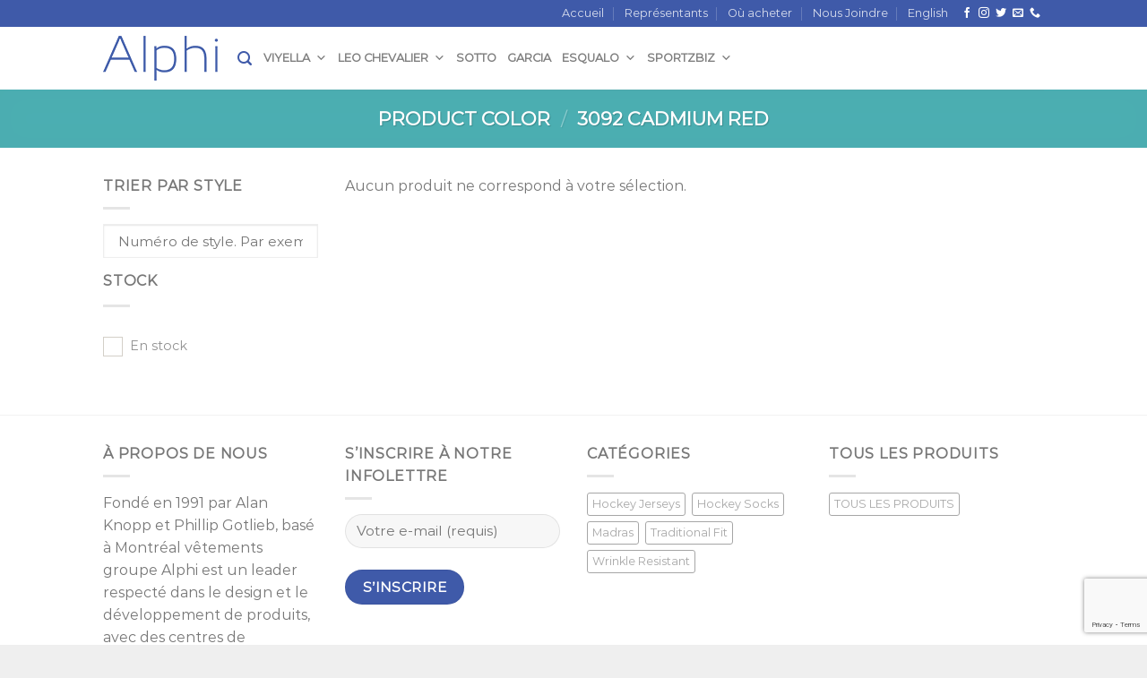

--- FILE ---
content_type: text/html; charset=UTF-8
request_url: https://www.alphi.ca/couleur/3092-cadmium-red-fr/?lang=fr
body_size: 28470
content:

<!DOCTYPE html>
<html lang="fr-FR" class="loading-site no-js">
<head>
	<meta charset="UTF-8" />
	<link rel="profile" href="http://gmpg.org/xfn/11" />
	<link rel="pingback" href="https://www.alphi.ca/xmlrpc.php" />

	<script>(function(html){html.className = html.className.replace(/\bno-js\b/,'js')})(document.documentElement);</script>
<meta name='robots' content='index, follow, max-image-preview:large, max-snippet:-1, max-video-preview:-1' />
<meta name="viewport" content="width=device-width, initial-scale=1, maximum-scale=1" />
	<!-- This site is optimized with the Yoast SEO plugin v26.5 - https://yoast.com/wordpress/plugins/seo/ -->
	<title>3092 Cadmium Red Archives - Alphi Apparel Group</title>
	<link rel="canonical" href="https://www.alphi.ca/couleur/3092-cadmium-red-fr/?lang=fr" />
	<meta property="og:locale" content="fr_FR" />
	<meta property="og:type" content="article" />
	<meta property="og:title" content="3092 Cadmium Red Archives - Alphi Apparel Group" />
	<meta property="og:url" content="https://www.alphi.ca/couleur/3092-cadmium-red-fr/?lang=fr" />
	<meta property="og:site_name" content="Alphi Apparel Group" />
	<meta name="twitter:card" content="summary_large_image" />
	<script type="application/ld+json" class="yoast-schema-graph">{"@context":"https://schema.org","@graph":[{"@type":"CollectionPage","@id":"https://www.alphi.ca/couleur/3092-cadmium-red-fr/?lang=fr","url":"https://www.alphi.ca/couleur/3092-cadmium-red-fr/?lang=fr","name":"3092 Cadmium Red Archives - Alphi Apparel Group","isPartOf":{"@id":"https://www.alphi.ca/?lang=fr#website"},"breadcrumb":{"@id":"https://www.alphi.ca/couleur/3092-cadmium-red-fr/?lang=fr#breadcrumb"},"inLanguage":"fr-FR"},{"@type":"BreadcrumbList","@id":"https://www.alphi.ca/couleur/3092-cadmium-red-fr/?lang=fr#breadcrumb","itemListElement":[{"@type":"ListItem","position":1,"name":"Home","item":"https://www.alphi.ca/?lang=fr"},{"@type":"ListItem","position":2,"name":"3092 Cadmium Red"}]},{"@type":"WebSite","@id":"https://www.alphi.ca/?lang=fr#website","url":"https://www.alphi.ca/?lang=fr","name":"Alphi Apparel Group","description":"Alphi Apparel Group","potentialAction":[{"@type":"SearchAction","target":{"@type":"EntryPoint","urlTemplate":"https://www.alphi.ca/?lang=fr?s={search_term_string}"},"query-input":{"@type":"PropertyValueSpecification","valueRequired":true,"valueName":"search_term_string"}}],"inLanguage":"fr-FR"}]}</script>
	<!-- / Yoast SEO plugin. -->


<link rel='dns-prefetch' href='//www.alphi.ca' />
<link rel='dns-prefetch' href='//cdn.jsdelivr.net' />
<link rel='prefetch' href='https://www.alphi.ca/wp-content/themes/flatsome/assets/js/chunk.countup.js?ver=3.16.2' />
<link rel='prefetch' href='https://www.alphi.ca/wp-content/themes/flatsome/assets/js/chunk.sticky-sidebar.js?ver=3.16.2' />
<link rel='prefetch' href='https://www.alphi.ca/wp-content/themes/flatsome/assets/js/chunk.tooltips.js?ver=3.16.2' />
<link rel='prefetch' href='https://www.alphi.ca/wp-content/themes/flatsome/assets/js/chunk.vendors-popups.js?ver=3.16.2' />
<link rel='prefetch' href='https://www.alphi.ca/wp-content/themes/flatsome/assets/js/chunk.vendors-slider.js?ver=3.16.2' />
<link rel="alternate" type="application/rss+xml" title="Alphi Apparel Group &raquo; Flux" href="https://www.alphi.ca/feed/?lang=fr" />
<link rel="alternate" type="application/rss+xml" title="Alphi Apparel Group &raquo; Flux des commentaires" href="https://www.alphi.ca/comments/feed/?lang=fr" />
<link rel="alternate" type="application/rss+xml" title="Flux pour Alphi Apparel Group &raquo; 3092 Cadmium Red Couleur" href="https://www.alphi.ca/couleur/3092-cadmium-red-fr/?lang=fr/feed/" />
<style id='wp-img-auto-sizes-contain-inline-css' type='text/css'>
img:is([sizes=auto i],[sizes^="auto," i]){contain-intrinsic-size:3000px 1500px}
/*# sourceURL=wp-img-auto-sizes-contain-inline-css */
</style>
<link rel='stylesheet' id='wc-price-based-country-frontend-css' href='https://www.alphi.ca/wp-content/plugins/woocommerce-product-price-based-on-countries/assets/css/frontend.min.css?ver=4.1.0' type='text/css' media='all' />
<style id='classic-theme-styles-inline-css' type='text/css'>
/*! This file is auto-generated */
.wp-block-button__link{color:#fff;background-color:#32373c;border-radius:9999px;box-shadow:none;text-decoration:none;padding:calc(.667em + 2px) calc(1.333em + 2px);font-size:1.125em}.wp-block-file__button{background:#32373c;color:#fff;text-decoration:none}
/*# sourceURL=/wp-includes/css/classic-themes.min.css */
</style>
<link rel='stylesheet' id='agp-core-repeater-css-css' href='https://www.alphi.ca/wp-content/plugins/agp-font-awesome-collection/assets/repeater/css/style.css?ver=6.9' type='text/css' media='all' />
<link rel='stylesheet' id='fac-css-css' href='https://www.alphi.ca/wp-content/plugins/agp-font-awesome-collection/assets/css/style.min.css?ver=6.9' type='text/css' media='all' />
<link rel='stylesheet' id='agile-store-locator-all-css-css' href='https://www.alphi.ca/wp-content/plugins/codecanyon-jkrwLEfk-agile-store-locator-google-maps-for-wordpress/public/css/all-css.min.css?ver=4.5.8' type='text/css' media='all' />
<link rel='stylesheet' id='agile-store-locator-asl-responsive-css' href='https://www.alphi.ca/wp-content/plugins/codecanyon-jkrwLEfk-agile-store-locator-google-maps-for-wordpress/public/css/asl_responsive.css?ver=4.5.8' type='text/css' media='all' />
<link rel='stylesheet' id='contact-form-7-css' href='https://www.alphi.ca/wp-content/plugins/contact-form-7/includes/css/styles.css?ver=6.1.4' type='text/css' media='all' />
<link rel='stylesheet' id='shared-files-css' href='https://www.alphi.ca/wp-content/plugins/shared-files-pro/dist/css/p.css?ver=1.7.56' type='text/css' media='all' />
<link rel='stylesheet' id='shared-files-basiclightbox-css' href='https://www.alphi.ca/wp-content/plugins/shared-files-pro/dist/basiclightbox/basicLightbox.min.css?ver=1.7.56' type='text/css' media='all' />
<link rel='stylesheet' id='wcibd-css' href='https://www.alphi.ca/wp-content/plugins/woo-cart-items-bulk-deletion/public/css/wcibd-public.css?ver=1.2.0' type='text/css' media='all' />
<link rel='stylesheet' id='wcibd-jquery-alert-css-css' href='https://www.alphi.ca/wp-content/plugins/woo-cart-items-bulk-deletion/public/css/jquery-confirm.min.css?ver=1.2.0' type='text/css' media='all' />
<link rel='stylesheet' id='woof-css' href='https://www.alphi.ca/wp-content/plugins/woocommerce-products-filter/css/front.css?ver=1.3.7.3' type='text/css' media='all' />
<style id='woof-inline-css' type='text/css'>

.woof_products_top_panel li span, .woof_products_top_panel2 li span{background: url(https://www.alphi.ca/wp-content/plugins/woocommerce-products-filter/img/delete.png);background-size: 14px 14px;background-repeat: no-repeat;background-position: right;}
.woof_edit_view{
                    display: none;
                }
.woof_childs_list_opener span.woof_is_closed{
background: url(https://www.alphi.ca/wp-content/uploads/2019/09/down-arrow-1.png) !important;
background-size: 12px 12px !important;
background-repeat: no-repeat !important;
margin-top: 5px !important;
}

.woof_childs_list_opener span.woof_is_opened{
background: url(https://www.alphi.ca/wp-content/uploads/2019/09/up-arrow-1.png) !important;
background-size: 12px 12px !important;
background-repeat: no-repeat !important;
margin-top: 5px !important;
}

.woof label{
color: #919191;
font-weight: normal;
}

.woof_container_inner h4{
color: #777;
line-height: 2.05;
letter-spacing: .05em;
text-transform: uppercase;
font-size: 1em;
font-weight: 600;
}

.woof_container_inner h4::after{
content: "";
height: 3px;
display: block;
background-color: rgba(0,0,0,0.1);
margin: 1em 0 1em;
margin-top: .66em;
width: 100%;
max-width: 30px;
}
.woof_text_search_container input[type="search"]{
margin-bottom: 0.66em !important;
}
/*.woof_submit_search_form_container{
display:none;
}*/
/*# sourceURL=woof-inline-css */
</style>
<link rel='stylesheet' id='chosen-drop-down-css' href='https://www.alphi.ca/wp-content/plugins/woocommerce-products-filter/js/chosen/chosen.min.css?ver=1.3.7.3' type='text/css' media='all' />
<link rel='stylesheet' id='icheck-jquery-color-flat-css' href='https://www.alphi.ca/wp-content/plugins/woocommerce-products-filter/js/icheck/skins/flat/_all.css?ver=1.3.7.3' type='text/css' media='all' />
<link rel='stylesheet' id='icheck-jquery-color-square-css' href='https://www.alphi.ca/wp-content/plugins/woocommerce-products-filter/js/icheck/skins/square/_all.css?ver=1.3.7.3' type='text/css' media='all' />
<link rel='stylesheet' id='icheck-jquery-color-minimal-css' href='https://www.alphi.ca/wp-content/plugins/woocommerce-products-filter/js/icheck/skins/minimal/_all.css?ver=1.3.7.3' type='text/css' media='all' />
<link rel='stylesheet' id='woof_by_author_html_items-css' href='https://www.alphi.ca/wp-content/plugins/woocommerce-products-filter/ext/by_author/css/by_author.css?ver=1.3.7.3' type='text/css' media='all' />
<link rel='stylesheet' id='woof_by_instock_html_items-css' href='https://www.alphi.ca/wp-content/plugins/woocommerce-products-filter/ext/by_instock/css/by_instock.css?ver=1.3.7.3' type='text/css' media='all' />
<link rel='stylesheet' id='woof_by_onsales_html_items-css' href='https://www.alphi.ca/wp-content/plugins/woocommerce-products-filter/ext/by_onsales/css/by_onsales.css?ver=1.3.7.3' type='text/css' media='all' />
<link rel='stylesheet' id='woof_by_text_html_items-css' href='https://www.alphi.ca/wp-content/plugins/woocommerce-products-filter/ext/by_text/assets/css/front.css?ver=1.3.7.3' type='text/css' media='all' />
<link rel='stylesheet' id='woof_label_html_items-css' href='https://www.alphi.ca/wp-content/plugins/woocommerce-products-filter/ext/label/css/html_types/label.css?ver=1.3.7.3' type='text/css' media='all' />
<link rel='stylesheet' id='woof_select_radio_check_html_items-css' href='https://www.alphi.ca/wp-content/plugins/woocommerce-products-filter/ext/select_radio_check/css/html_types/select_radio_check.css?ver=1.3.7.3' type='text/css' media='all' />
<link rel='stylesheet' id='woof_sd_html_items_checkbox-css' href='https://www.alphi.ca/wp-content/plugins/woocommerce-products-filter/ext/smart_designer/css/elements/checkbox.css?ver=1.3.7.3' type='text/css' media='all' />
<link rel='stylesheet' id='woof_sd_html_items_radio-css' href='https://www.alphi.ca/wp-content/plugins/woocommerce-products-filter/ext/smart_designer/css/elements/radio.css?ver=1.3.7.3' type='text/css' media='all' />
<link rel='stylesheet' id='woof_sd_html_items_switcher-css' href='https://www.alphi.ca/wp-content/plugins/woocommerce-products-filter/ext/smart_designer/css/elements/switcher.css?ver=1.3.7.3' type='text/css' media='all' />
<link rel='stylesheet' id='woof_sd_html_items_color-css' href='https://www.alphi.ca/wp-content/plugins/woocommerce-products-filter/ext/smart_designer/css/elements/color.css?ver=1.3.7.3' type='text/css' media='all' />
<link rel='stylesheet' id='woof_sd_html_items_tooltip-css' href='https://www.alphi.ca/wp-content/plugins/woocommerce-products-filter/ext/smart_designer/css/tooltip.css?ver=1.3.7.3' type='text/css' media='all' />
<link rel='stylesheet' id='woof_sd_html_items_front-css' href='https://www.alphi.ca/wp-content/plugins/woocommerce-products-filter/ext/smart_designer/css/front.css?ver=1.3.7.3' type='text/css' media='all' />
<link rel='stylesheet' id='woof-switcher23-css' href='https://www.alphi.ca/wp-content/plugins/woocommerce-products-filter/css/switcher.css?ver=1.3.7.3' type='text/css' media='all' />
<style id='woocommerce-inline-inline-css' type='text/css'>
.woocommerce form .form-row .required { visibility: visible; }
/*# sourceURL=woocommerce-inline-inline-css */
</style>
<link rel='stylesheet' id='wpml-menu-item-0-css' href='https://www.alphi.ca/wp-content/plugins/sitepress-multilingual-cms/templates/language-switchers/menu-item/style.min.css?ver=1' type='text/css' media='all' />
<link rel='stylesheet' id='megamenu-css' href='https://www.alphi.ca/wp-content/uploads/maxmegamenu/style_fr.css?ver=4310cd' type='text/css' media='all' />
<link rel='stylesheet' id='dashicons-css' href='https://www.alphi.ca/wp-includes/css/dashicons.min.css?ver=6.9' type='text/css' media='all' />
<link rel='stylesheet' id='swatches-and-photos-css' href='https://www.alphi.ca/wp-content/plugins/woocommerce-variation-swatches-and-photos/assets/css/swatches-and-photos.css?ver=3.0.6' type='text/css' media='all' />
<link rel='stylesheet' id='my-style-css' href='https://www.alphi.ca/wp-content/themes/flatsome-child/custom.css?ver=6.9' type='text/css' media='all' />
<link rel='stylesheet' id='flatsome-main-css' href='https://www.alphi.ca/wp-content/themes/flatsome/assets/css/flatsome.css?ver=3.16.2' type='text/css' media='all' />
<style id='flatsome-main-inline-css' type='text/css'>
@font-face {
				font-family: "fl-icons";
				font-display: block;
				src: url(https://www.alphi.ca/wp-content/themes/flatsome/assets/css/icons/fl-icons.eot?v=3.16.2);
				src:
					url(https://www.alphi.ca/wp-content/themes/flatsome/assets/css/icons/fl-icons.eot#iefix?v=3.16.2) format("embedded-opentype"),
					url(https://www.alphi.ca/wp-content/themes/flatsome/assets/css/icons/fl-icons.woff2?v=3.16.2) format("woff2"),
					url(https://www.alphi.ca/wp-content/themes/flatsome/assets/css/icons/fl-icons.ttf?v=3.16.2) format("truetype"),
					url(https://www.alphi.ca/wp-content/themes/flatsome/assets/css/icons/fl-icons.woff?v=3.16.2) format("woff"),
					url(https://www.alphi.ca/wp-content/themes/flatsome/assets/css/icons/fl-icons.svg?v=3.16.2#fl-icons) format("svg");
			}
/*# sourceURL=flatsome-main-inline-css */
</style>
<link rel='stylesheet' id='flatsome-shop-css' href='https://www.alphi.ca/wp-content/themes/flatsome/assets/css/flatsome-shop.css?ver=3.16.2' type='text/css' media='all' />
<link rel='stylesheet' id='flatsome-style-css' href='https://www.alphi.ca/wp-content/themes/flatsome-child/style.css?ver=3.0' type='text/css' media='all' />
<script type="text/javascript" id="wpml-cookie-js-extra">
/* <![CDATA[ */
var wpml_cookies = {"wp-wpml_current_language":{"value":"fr","expires":1,"path":"/"}};
var wpml_cookies = {"wp-wpml_current_language":{"value":"fr","expires":1,"path":"/"}};
//# sourceURL=wpml-cookie-js-extra
/* ]]> */
</script>
<script type="text/javascript" src="https://www.alphi.ca/wp-content/plugins/sitepress-multilingual-cms/res/js/cookies/language-cookie.js?ver=486900" id="wpml-cookie-js" defer="defer" data-wp-strategy="defer"></script>
<script type="text/javascript" src="https://www.alphi.ca/wp-includes/js/jquery/jquery.min.js?ver=3.7.1" id="jquery-core-js"></script>
<script type="text/javascript" src="https://www.alphi.ca/wp-includes/js/jquery/jquery-migrate.min.js?ver=3.4.1" id="jquery-migrate-js"></script>
<script type="text/javascript" id="woof-husky-js-extra">
/* <![CDATA[ */
var woof_husky_txt = {"ajax_url":"https://www.alphi.ca/wp-admin/admin-ajax.php","plugin_uri":"https://www.alphi.ca/wp-content/plugins/woocommerce-products-filter/ext/by_text/","loader":"https://www.alphi.ca/wp-content/plugins/woocommerce-products-filter/ext/by_text/assets/img/ajax-loader.gif","not_found":"Nothing found!","prev":"Prev","next":"Next","site_link":"https://www.alphi.ca","default_data":{"placeholder":"Num\u00e9ro de style. Par exemple. 553415\r","behavior":"title_or_content_or_excerpt","search_by_full_word":"0","autocomplete":0,"how_to_open_links":"0","taxonomy_compatibility":"0","sku_compatibility":"1","custom_fields":"","search_desc_variant":"0","view_text_length":"10","min_symbols":"3","max_posts":"10","image":"","notes_for_customer":"\u003Ch4\u003EStock\u003C/h4\u003E","template":"","max_open_height":"300","page":0}};
//# sourceURL=woof-husky-js-extra
/* ]]> */
</script>
<script type="text/javascript" src="https://www.alphi.ca/wp-content/plugins/woocommerce-products-filter/ext/by_text/assets/js/husky.js?ver=1.3.7.3" id="woof-husky-js"></script>
<script type="text/javascript" src="https://www.alphi.ca/wp-content/plugins/agp-font-awesome-collection/assets/repeater/js/main.js?ver=6.9" id="agp-core-repeater-js"></script>
<script type="text/javascript" src="https://www.alphi.ca/wp-content/plugins/agp-font-awesome-collection/assets/libs/jquery.mobile.min.js?ver=6.9" id="fac-mobile-js"></script>
<script type="text/javascript" src="https://www.alphi.ca/wp-content/plugins/agp-font-awesome-collection/assets/libs/responsiveslides.min.js?ver=6.9" id="fac-slider-js"></script>
<script type="text/javascript" src="https://www.alphi.ca/wp-content/plugins/agp-font-awesome-collection/assets/js/main.min.js?ver=6.9" id="fac-js"></script>
<script type="text/javascript" src="https://www.alphi.ca/wp-content/plugins/shared-files-pro/dist/js/p.js?ver=1.7.56" id="shared-files-js"></script>
<script type="text/javascript" id="shared-files-js-after">
/* <![CDATA[ */
jQuery(document).ready(function($) {
      if (typeof ajaxurl === 'undefined') {
        ajaxurl = 'https://www.alphi.ca/wp-admin/admin-ajax.php'; // get ajaxurl
      }
      });
//# sourceURL=shared-files-js-after
/* ]]> */
</script>
<script type="text/javascript" src="https://www.alphi.ca/wp-content/plugins/shared-files-pro/dist/basiclightbox/basicLightbox.min.js?ver=1.7.56" id="shared-files-basiclightbox-js"></script>
<script type="text/javascript" id="wcibd-js-extra">
/* <![CDATA[ */
var wcibd_ajax_object = {"wcibd_ajax_url":"https://www.alphi.ca/wp-admin/admin-ajax.php","upload":"upload","Confirm_deletion":"Confirm deletion!","really_empty":"Do you really want to empty the cart?","really_delete":"Do you really want to delete the selected items from the cart ?"};
//# sourceURL=wcibd-js-extra
/* ]]> */
</script>
<script type="text/javascript" src="https://www.alphi.ca/wp-content/plugins/woo-cart-items-bulk-deletion/public/js/wcibd-public.js?ver=1.2.0" id="wcibd-js"></script>
<script type="text/javascript" src="https://www.alphi.ca/wp-content/plugins/woo-cart-items-bulk-deletion/public/js/jquery-confirm.min.js?ver=1.2.0" id="wcibd-jquery-alert-js-js"></script>
<script type="text/javascript" src="https://www.alphi.ca/wp-content/plugins/woocommerce/assets/js/jquery-blockui/jquery.blockUI.min.js?ver=2.7.0-wc.10.4.3" id="wc-jquery-blockui-js" defer="defer" data-wp-strategy="defer"></script>
<script type="text/javascript" id="wc-add-to-cart-js-extra">
/* <![CDATA[ */
var wc_add_to_cart_params = {"ajax_url":"/wp-admin/admin-ajax.php?lang=fr","wc_ajax_url":"/?lang=fr&wc-ajax=%%endpoint%%","i18n_view_cart":"Voir le panier","cart_url":"https://www.alphi.ca/panier/?lang=fr","is_cart":"","cart_redirect_after_add":"no"};
//# sourceURL=wc-add-to-cart-js-extra
/* ]]> */
</script>
<script type="text/javascript" src="https://www.alphi.ca/wp-content/plugins/woocommerce/assets/js/frontend/add-to-cart.min.js?ver=10.4.3" id="wc-add-to-cart-js" defer="defer" data-wp-strategy="defer"></script>
<script type="text/javascript" src="https://www.alphi.ca/wp-content/plugins/woocommerce/assets/js/js-cookie/js.cookie.min.js?ver=2.1.4-wc.10.4.3" id="wc-js-cookie-js" defer="defer" data-wp-strategy="defer"></script>
<script type="text/javascript" id="woocommerce-js-extra">
/* <![CDATA[ */
var woocommerce_params = {"ajax_url":"/wp-admin/admin-ajax.php?lang=fr","wc_ajax_url":"/?lang=fr&wc-ajax=%%endpoint%%","i18n_password_show":"Afficher le mot de passe","i18n_password_hide":"Masquer le mot de passe"};
//# sourceURL=woocommerce-js-extra
/* ]]> */
</script>
<script type="text/javascript" src="https://www.alphi.ca/wp-content/plugins/woocommerce/assets/js/frontend/woocommerce.min.js?ver=10.4.3" id="woocommerce-js" defer="defer" data-wp-strategy="defer"></script>
<script type="text/javascript" src="https://www.alphi.ca/wp-content/themes/flatsome-child/custom-variation-script.js?ver=6.9" id="script-js"></script>
<link rel="https://api.w.org/" href="https://www.alphi.ca/wp-json/" /><link rel="EditURI" type="application/rsd+xml" title="RSD" href="https://www.alphi.ca/xmlrpc.php?rsd" />
<meta name="generator" content="WordPress 6.9" />
<meta name="generator" content="WooCommerce 10.4.3" />
<meta name="generator" content="WPML ver:4.8.6 stt:1,4;" />
<style>.bg{opacity: 0; transition: opacity 1s; -webkit-transition: opacity 1s;} .bg-loaded{opacity: 1;}</style><!-- Global site tag (gtag.js) - Google Analytics -->
<script async src="https://www.googletagmanager.com/gtag/js?id=UA-135352618-1"></script>
<script>
  window.dataLayer = window.dataLayer || [];
  function gtag(){dataLayer.push(arguments);}
  gtag('js', new Date());

  gtag('config', 'UA-135352618-1');
</script>
<script>
    window.onload = function() {
        var anchors = document.getElementsByClassName('woof_reset_search_form');
        for(var i = 0; i < anchors.length; i++) {
            var anchor = anchors[i];
            anchor.onclick = function(event) {
if (/lang=fr/.test(window.location.href)){
url = window.location.href.split("?")[0]+'?lang=fr';
window.location = url;
event.stopPropagation();
}
          }
        }
    }
</script>	<noscript><style>.woocommerce-product-gallery{ opacity: 1 !important; }</style></noscript>
	<link rel="icon" href="https://www.alphi.ca/wp-content/uploads/2019/09/cropped-Alphi-icon-1-32x32.png" sizes="32x32" />
<link rel="icon" href="https://www.alphi.ca/wp-content/uploads/2019/09/cropped-Alphi-icon-1-192x192.png" sizes="192x192" />
<link rel="apple-touch-icon" href="https://www.alphi.ca/wp-content/uploads/2019/09/cropped-Alphi-icon-1-180x180.png" />
<meta name="msapplication-TileImage" content="https://www.alphi.ca/wp-content/uploads/2019/09/cropped-Alphi-icon-1-270x270.png" />
<style id="custom-css" type="text/css">:root {--primary-color: #3f5aa9;}.header-main{height: 100px}#logo img{max-height: 100px}#logo{width:200px;}.header-bottom{min-height: 10px}.header-top{min-height: 30px}.transparent .header-main{height: 30px}.transparent #logo img{max-height: 30px}.has-transparent + .page-title:first-of-type,.has-transparent + #main > .page-title,.has-transparent + #main > div > .page-title,.has-transparent + #main .page-header-wrapper:first-of-type .page-title{padding-top: 60px;}.header.show-on-scroll,.stuck .header-main{height:53px!important}.stuck #logo img{max-height: 53px!important}.header-bg-color {background-color: rgba(255,255,255,0.9)}.header-bottom {background-color: #f1f1f1}.stuck .header-main .nav > li > a{line-height: 50px }.header-bottom-nav > li > a{line-height: 16px }@media (max-width: 549px) {.header-main{height: 70px}#logo img{max-height: 70px}}.main-menu-overlay{background-color: #4DB7B3}/* Color */.accordion-title.active, .has-icon-bg .icon .icon-inner,.logo a, .primary.is-underline, .primary.is-link, .badge-outline .badge-inner, .nav-outline > li.active> a,.nav-outline >li.active > a, .cart-icon strong,[data-color='primary'], .is-outline.primary{color: #3f5aa9;}/* Color !important */[data-text-color="primary"]{color: #3f5aa9!important;}/* Background Color */[data-text-bg="primary"]{background-color: #3f5aa9;}/* Background */.scroll-to-bullets a,.featured-title, .label-new.menu-item > a:after, .nav-pagination > li > .current,.nav-pagination > li > span:hover,.nav-pagination > li > a:hover,.has-hover:hover .badge-outline .badge-inner,button[type="submit"], .button.wc-forward:not(.checkout):not(.checkout-button), .button.submit-button, .button.primary:not(.is-outline),.featured-table .title,.is-outline:hover, .has-icon:hover .icon-label,.nav-dropdown-bold .nav-column li > a:hover, .nav-dropdown.nav-dropdown-bold > li > a:hover, .nav-dropdown-bold.dark .nav-column li > a:hover, .nav-dropdown.nav-dropdown-bold.dark > li > a:hover, .header-vertical-menu__opener ,.is-outline:hover, .tagcloud a:hover,.grid-tools a, input[type='submit']:not(.is-form), .box-badge:hover .box-text, input.button.alt,.nav-box > li > a:hover,.nav-box > li.active > a,.nav-pills > li.active > a ,.current-dropdown .cart-icon strong, .cart-icon:hover strong, .nav-line-bottom > li > a:before, .nav-line-grow > li > a:before, .nav-line > li > a:before,.banner, .header-top, .slider-nav-circle .flickity-prev-next-button:hover svg, .slider-nav-circle .flickity-prev-next-button:hover .arrow, .primary.is-outline:hover, .button.primary:not(.is-outline), input[type='submit'].primary, input[type='submit'].primary, input[type='reset'].button, input[type='button'].primary, .badge-inner{background-color: #3f5aa9;}/* Border */.nav-vertical.nav-tabs > li.active > a,.scroll-to-bullets a.active,.nav-pagination > li > .current,.nav-pagination > li > span:hover,.nav-pagination > li > a:hover,.has-hover:hover .badge-outline .badge-inner,.accordion-title.active,.featured-table,.is-outline:hover, .tagcloud a:hover,blockquote, .has-border, .cart-icon strong:after,.cart-icon strong,.blockUI:before, .processing:before,.loading-spin, .slider-nav-circle .flickity-prev-next-button:hover svg, .slider-nav-circle .flickity-prev-next-button:hover .arrow, .primary.is-outline:hover{border-color: #3f5aa9}.nav-tabs > li.active > a{border-top-color: #3f5aa9}.widget_shopping_cart_content .blockUI.blockOverlay:before { border-left-color: #3f5aa9 }.woocommerce-checkout-review-order .blockUI.blockOverlay:before { border-left-color: #3f5aa9 }/* Fill */.slider .flickity-prev-next-button:hover svg,.slider .flickity-prev-next-button:hover .arrow{fill: #3f5aa9;}/* Focus */.primary:focus-visible, .submit-button:focus-visible, button[type="submit"]:focus-visible { outline-color: #3f5aa9!important; }/* Background Color */[data-icon-label]:after, .secondary.is-underline:hover,.secondary.is-outline:hover,.icon-label,.button.secondary:not(.is-outline),.button.alt:not(.is-outline), .badge-inner.on-sale, .button.checkout, .single_add_to_cart_button, .current .breadcrumb-step{ background-color:#fac349; }[data-text-bg="secondary"]{background-color: #fac349;}/* Color */.secondary.is-underline,.secondary.is-link, .secondary.is-outline,.stars a.active, .star-rating:before, .woocommerce-page .star-rating:before,.star-rating span:before, .color-secondary{color: #fac349}/* Color !important */[data-text-color="secondary"]{color: #fac349!important;}/* Border */.secondary.is-outline:hover{border-color:#fac349}/* Focus */.secondary:focus-visible, .alt:focus-visible { outline-color: #fac349!important; }.success.is-underline:hover,.success.is-outline:hover,.success{background-color: #2f8c99}.success-color, .success.is-link, .success.is-outline{color: #2f8c99;}.success-border{border-color: #2f8c99!important;}/* Color !important */[data-text-color="success"]{color: #2f8c99!important;}/* Background Color */[data-text-bg="success"]{background-color: #2f8c99;}@media screen and (max-width: 549px){body{font-size: 100%;}}body{font-family: Montserrat, sans-serif;}.nav > li > a {font-family: Montserrat, sans-serif;}.mobile-sidebar-levels-2 .nav > li > ul > li > a {font-family: Montserrat, sans-serif;}.nav > li > a,.mobile-sidebar-levels-2 .nav > li > ul > li > a {font-weight: 400;font-style: normal;}h1,h2,h3,h4,h5,h6,.heading-font, .off-canvas-center .nav-sidebar.nav-vertical > li > a{font-family: Montserrat, sans-serif;}.alt-font{font-family: "Dancing Script", sans-serif;}.alt-font {font-weight: 400!important;font-style: normal!important;}a{color: #919191;}.shop-page-title.featured-title .title-overlay{background-color: rgba(77,183,179,0.9);}.has-equal-box-heights .box-image {padding-top: 100%;}@media screen and (min-width: 550px){.products .box-vertical .box-image{min-width: 300px!important;width: 300px!important;}}.header-main .social-icons,.header-main .cart-icon strong,.header-main .menu-title,.header-main .header-button > .button.is-outline,.header-main .nav > li > a > i:not(.icon-angle-down){color: #4DB7B3!important;}.header-main .header-button > .button.is-outline,.header-main .cart-icon strong:after,.header-main .cart-icon strong{border-color: #4DB7B3!important;}.header-main .header-button > .button:not(.is-outline){background-color: #4DB7B3!important;}.header-main .current-dropdown .cart-icon strong,.header-main .header-button > .button:hover,.header-main .header-button > .button:hover i,.header-main .header-button > .button:hover span{color:#FFF!important;}.header-main .menu-title:hover,.header-main .social-icons a:hover,.header-main .header-button > .button.is-outline:hover,.header-main .nav > li > a:hover > i:not(.icon-angle-down){color: #4DB7B3!important;}.header-main .current-dropdown .cart-icon strong,.header-main .header-button > .button:hover{background-color: #4DB7B3!important;}.header-main .current-dropdown .cart-icon strong:after,.header-main .current-dropdown .cart-icon strong,.header-main .header-button > .button:hover{border-color: #4DB7B3!important;}.footer-1{background-color: #FFFFFF}.footer-2{background-color: #FFFFFF}.absolute-footer, html{background-color: #EFEFEF}button[name='update_cart'] { display: none; }.nav-vertical-fly-out > li + li {border-top-width: 1px; border-top-style: solid;}/* Custom CSS */#asl-storelocator.asl-p-cont.asl-bg-0 .multiselect-item.filter .input-group .form-control.multiselect-search{height: 100% !important;}#asl-storelocator.asl-p-cont.asl-bg-0 #panel.storelocator-panel {background-color:#3f5aa9!important;}#asl-storelocator.asl-p-cont.asl-bg-0 .Filter_section {background-color:#3f5aa9!important;}.sku_wrapper {font-size: 200%!important; font-weight: 700!important;}span.image {display:none!important;}.user-name {font-weight:bold;}a.wsp_link:link {color:#3f5aa9;}a.wsp_link:hover {color:#777777;}#wqcmv-manage-outofstock-products-modal {display:none;}/* Custom CSS Tablet */@media (max-width: 849px){.sku_wrapper {font-size: 180%!important; font-weight: 700!important;}}/* Custom CSS Mobile */@media (max-width: 549px){.sku_wrapper {font-size: 150%!important; font-weight: 700!important;}}.label-new.menu-item > a:after{content:"Nouveau";}.label-hot.menu-item > a:after{content:"Hot";}.label-sale.menu-item > a:after{content:"En action";}.label-popular.menu-item > a:after{content:"Populaire";}</style>		<style type="text/css" id="wp-custom-css">
			.header-main .cart-icon strong{
	border-color: #3f5aa9 !important;
	color: #3f5aa9 !important;
}
.header-main .cart-icon strong::after{
	border-color: #3f5aa9 !important;
}
.header-main .cart-icon strong:hover{
	color: #fff !important;
}
.header-main .nav > li > a > i:not(.icon-angle-down){
	color: #3f5aa9 !important;
}
.header-main .nav > li > a > i:not(.icon-angle-down):hover{
	color: #3f5aa9 !important;
}

.woocommerce-LostPassword {padding-bottom:20px;}

input[type='number'] {
	text-align: center;
	padding: 0 .2em !important;
}
.jersey .box-image {margin-left: 15% !important;}

.wp-post-image{
	pointer-events: none;
}
.table.variations, .single_variation_wrap, .product-type-variable .product_meta {
    display: block !important;
}

.sku_wrapper {
    font-size: 1.2em;
    font-weight: 400;
}

.adropdown-menu li.multiselect-item{
	display:none !important;
}
h3#ship-to-different-address{
	display:none;
}
.cart-popup-inner .payment-icons, .cart-collaterals .payment-icons{
	display:none;
}
ul.woocommerce-mini-cart .wcibd-single-item{
	display:none;
}
td.product-thumbnail{
	display: flex;
}

td.product-thumbnail .wcibd-single-item{
	margin: 25px 5px 25px 0px;
}

a.remove, a.icon-remove {
    width: 20px;
    height: 20px;
    line-height: 16px !important;
}

.swatch-wrapper img {
    max-height: 32px;
}

/* Chrome, Safari, Edge, Opera */
input::-webkit-outer-spin-button,
input::-webkit-inner-spin-button {
  -webkit-appearance: none;
  margin: 0;
}

/* Firefox */
input[type=number] {
  -moz-appearance:textfield;
}		</style>
		<style id="kirki-inline-styles">/* cyrillic-ext */
@font-face {
  font-family: 'Montserrat';
  font-style: normal;
  font-weight: 400;
  font-display: swap;
  src: url(https://www.alphi.ca/wp-content/fonts/montserrat/font) format('woff');
  unicode-range: U+0460-052F, U+1C80-1C8A, U+20B4, U+2DE0-2DFF, U+A640-A69F, U+FE2E-FE2F;
}
/* cyrillic */
@font-face {
  font-family: 'Montserrat';
  font-style: normal;
  font-weight: 400;
  font-display: swap;
  src: url(https://www.alphi.ca/wp-content/fonts/montserrat/font) format('woff');
  unicode-range: U+0301, U+0400-045F, U+0490-0491, U+04B0-04B1, U+2116;
}
/* vietnamese */
@font-face {
  font-family: 'Montserrat';
  font-style: normal;
  font-weight: 400;
  font-display: swap;
  src: url(https://www.alphi.ca/wp-content/fonts/montserrat/font) format('woff');
  unicode-range: U+0102-0103, U+0110-0111, U+0128-0129, U+0168-0169, U+01A0-01A1, U+01AF-01B0, U+0300-0301, U+0303-0304, U+0308-0309, U+0323, U+0329, U+1EA0-1EF9, U+20AB;
}
/* latin-ext */
@font-face {
  font-family: 'Montserrat';
  font-style: normal;
  font-weight: 400;
  font-display: swap;
  src: url(https://www.alphi.ca/wp-content/fonts/montserrat/font) format('woff');
  unicode-range: U+0100-02BA, U+02BD-02C5, U+02C7-02CC, U+02CE-02D7, U+02DD-02FF, U+0304, U+0308, U+0329, U+1D00-1DBF, U+1E00-1E9F, U+1EF2-1EFF, U+2020, U+20A0-20AB, U+20AD-20C0, U+2113, U+2C60-2C7F, U+A720-A7FF;
}
/* latin */
@font-face {
  font-family: 'Montserrat';
  font-style: normal;
  font-weight: 400;
  font-display: swap;
  src: url(https://www.alphi.ca/wp-content/fonts/montserrat/font) format('woff');
  unicode-range: U+0000-00FF, U+0131, U+0152-0153, U+02BB-02BC, U+02C6, U+02DA, U+02DC, U+0304, U+0308, U+0329, U+2000-206F, U+20AC, U+2122, U+2191, U+2193, U+2212, U+2215, U+FEFF, U+FFFD;
}/* vietnamese */
@font-face {
  font-family: 'Dancing Script';
  font-style: normal;
  font-weight: 400;
  font-display: swap;
  src: url(https://www.alphi.ca/wp-content/fonts/dancing-script/font) format('woff');
  unicode-range: U+0102-0103, U+0110-0111, U+0128-0129, U+0168-0169, U+01A0-01A1, U+01AF-01B0, U+0300-0301, U+0303-0304, U+0308-0309, U+0323, U+0329, U+1EA0-1EF9, U+20AB;
}
/* latin-ext */
@font-face {
  font-family: 'Dancing Script';
  font-style: normal;
  font-weight: 400;
  font-display: swap;
  src: url(https://www.alphi.ca/wp-content/fonts/dancing-script/font) format('woff');
  unicode-range: U+0100-02BA, U+02BD-02C5, U+02C7-02CC, U+02CE-02D7, U+02DD-02FF, U+0304, U+0308, U+0329, U+1D00-1DBF, U+1E00-1E9F, U+1EF2-1EFF, U+2020, U+20A0-20AB, U+20AD-20C0, U+2113, U+2C60-2C7F, U+A720-A7FF;
}
/* latin */
@font-face {
  font-family: 'Dancing Script';
  font-style: normal;
  font-weight: 400;
  font-display: swap;
  src: url(https://www.alphi.ca/wp-content/fonts/dancing-script/font) format('woff');
  unicode-range: U+0000-00FF, U+0131, U+0152-0153, U+02BB-02BC, U+02C6, U+02DA, U+02DC, U+0304, U+0308, U+0329, U+2000-206F, U+20AC, U+2122, U+2191, U+2193, U+2212, U+2215, U+FEFF, U+FFFD;
}</style><style type="text/css">/** Mega Menu CSS: fs **/</style>
<link rel='stylesheet' id='wc-blocks-style-css' href='https://www.alphi.ca/wp-content/plugins/woocommerce/assets/client/blocks/wc-blocks.css?ver=wc-10.4.3' type='text/css' media='all' />
<style id='global-styles-inline-css' type='text/css'>
:root{--wp--preset--aspect-ratio--square: 1;--wp--preset--aspect-ratio--4-3: 4/3;--wp--preset--aspect-ratio--3-4: 3/4;--wp--preset--aspect-ratio--3-2: 3/2;--wp--preset--aspect-ratio--2-3: 2/3;--wp--preset--aspect-ratio--16-9: 16/9;--wp--preset--aspect-ratio--9-16: 9/16;--wp--preset--color--black: #000000;--wp--preset--color--cyan-bluish-gray: #abb8c3;--wp--preset--color--white: #ffffff;--wp--preset--color--pale-pink: #f78da7;--wp--preset--color--vivid-red: #cf2e2e;--wp--preset--color--luminous-vivid-orange: #ff6900;--wp--preset--color--luminous-vivid-amber: #fcb900;--wp--preset--color--light-green-cyan: #7bdcb5;--wp--preset--color--vivid-green-cyan: #00d084;--wp--preset--color--pale-cyan-blue: #8ed1fc;--wp--preset--color--vivid-cyan-blue: #0693e3;--wp--preset--color--vivid-purple: #9b51e0;--wp--preset--gradient--vivid-cyan-blue-to-vivid-purple: linear-gradient(135deg,rgb(6,147,227) 0%,rgb(155,81,224) 100%);--wp--preset--gradient--light-green-cyan-to-vivid-green-cyan: linear-gradient(135deg,rgb(122,220,180) 0%,rgb(0,208,130) 100%);--wp--preset--gradient--luminous-vivid-amber-to-luminous-vivid-orange: linear-gradient(135deg,rgb(252,185,0) 0%,rgb(255,105,0) 100%);--wp--preset--gradient--luminous-vivid-orange-to-vivid-red: linear-gradient(135deg,rgb(255,105,0) 0%,rgb(207,46,46) 100%);--wp--preset--gradient--very-light-gray-to-cyan-bluish-gray: linear-gradient(135deg,rgb(238,238,238) 0%,rgb(169,184,195) 100%);--wp--preset--gradient--cool-to-warm-spectrum: linear-gradient(135deg,rgb(74,234,220) 0%,rgb(151,120,209) 20%,rgb(207,42,186) 40%,rgb(238,44,130) 60%,rgb(251,105,98) 80%,rgb(254,248,76) 100%);--wp--preset--gradient--blush-light-purple: linear-gradient(135deg,rgb(255,206,236) 0%,rgb(152,150,240) 100%);--wp--preset--gradient--blush-bordeaux: linear-gradient(135deg,rgb(254,205,165) 0%,rgb(254,45,45) 50%,rgb(107,0,62) 100%);--wp--preset--gradient--luminous-dusk: linear-gradient(135deg,rgb(255,203,112) 0%,rgb(199,81,192) 50%,rgb(65,88,208) 100%);--wp--preset--gradient--pale-ocean: linear-gradient(135deg,rgb(255,245,203) 0%,rgb(182,227,212) 50%,rgb(51,167,181) 100%);--wp--preset--gradient--electric-grass: linear-gradient(135deg,rgb(202,248,128) 0%,rgb(113,206,126) 100%);--wp--preset--gradient--midnight: linear-gradient(135deg,rgb(2,3,129) 0%,rgb(40,116,252) 100%);--wp--preset--font-size--small: 13px;--wp--preset--font-size--medium: 20px;--wp--preset--font-size--large: 36px;--wp--preset--font-size--x-large: 42px;--wp--preset--spacing--20: 0.44rem;--wp--preset--spacing--30: 0.67rem;--wp--preset--spacing--40: 1rem;--wp--preset--spacing--50: 1.5rem;--wp--preset--spacing--60: 2.25rem;--wp--preset--spacing--70: 3.38rem;--wp--preset--spacing--80: 5.06rem;--wp--preset--shadow--natural: 6px 6px 9px rgba(0, 0, 0, 0.2);--wp--preset--shadow--deep: 12px 12px 50px rgba(0, 0, 0, 0.4);--wp--preset--shadow--sharp: 6px 6px 0px rgba(0, 0, 0, 0.2);--wp--preset--shadow--outlined: 6px 6px 0px -3px rgb(255, 255, 255), 6px 6px rgb(0, 0, 0);--wp--preset--shadow--crisp: 6px 6px 0px rgb(0, 0, 0);}:where(.is-layout-flex){gap: 0.5em;}:where(.is-layout-grid){gap: 0.5em;}body .is-layout-flex{display: flex;}.is-layout-flex{flex-wrap: wrap;align-items: center;}.is-layout-flex > :is(*, div){margin: 0;}body .is-layout-grid{display: grid;}.is-layout-grid > :is(*, div){margin: 0;}:where(.wp-block-columns.is-layout-flex){gap: 2em;}:where(.wp-block-columns.is-layout-grid){gap: 2em;}:where(.wp-block-post-template.is-layout-flex){gap: 1.25em;}:where(.wp-block-post-template.is-layout-grid){gap: 1.25em;}.has-black-color{color: var(--wp--preset--color--black) !important;}.has-cyan-bluish-gray-color{color: var(--wp--preset--color--cyan-bluish-gray) !important;}.has-white-color{color: var(--wp--preset--color--white) !important;}.has-pale-pink-color{color: var(--wp--preset--color--pale-pink) !important;}.has-vivid-red-color{color: var(--wp--preset--color--vivid-red) !important;}.has-luminous-vivid-orange-color{color: var(--wp--preset--color--luminous-vivid-orange) !important;}.has-luminous-vivid-amber-color{color: var(--wp--preset--color--luminous-vivid-amber) !important;}.has-light-green-cyan-color{color: var(--wp--preset--color--light-green-cyan) !important;}.has-vivid-green-cyan-color{color: var(--wp--preset--color--vivid-green-cyan) !important;}.has-pale-cyan-blue-color{color: var(--wp--preset--color--pale-cyan-blue) !important;}.has-vivid-cyan-blue-color{color: var(--wp--preset--color--vivid-cyan-blue) !important;}.has-vivid-purple-color{color: var(--wp--preset--color--vivid-purple) !important;}.has-black-background-color{background-color: var(--wp--preset--color--black) !important;}.has-cyan-bluish-gray-background-color{background-color: var(--wp--preset--color--cyan-bluish-gray) !important;}.has-white-background-color{background-color: var(--wp--preset--color--white) !important;}.has-pale-pink-background-color{background-color: var(--wp--preset--color--pale-pink) !important;}.has-vivid-red-background-color{background-color: var(--wp--preset--color--vivid-red) !important;}.has-luminous-vivid-orange-background-color{background-color: var(--wp--preset--color--luminous-vivid-orange) !important;}.has-luminous-vivid-amber-background-color{background-color: var(--wp--preset--color--luminous-vivid-amber) !important;}.has-light-green-cyan-background-color{background-color: var(--wp--preset--color--light-green-cyan) !important;}.has-vivid-green-cyan-background-color{background-color: var(--wp--preset--color--vivid-green-cyan) !important;}.has-pale-cyan-blue-background-color{background-color: var(--wp--preset--color--pale-cyan-blue) !important;}.has-vivid-cyan-blue-background-color{background-color: var(--wp--preset--color--vivid-cyan-blue) !important;}.has-vivid-purple-background-color{background-color: var(--wp--preset--color--vivid-purple) !important;}.has-black-border-color{border-color: var(--wp--preset--color--black) !important;}.has-cyan-bluish-gray-border-color{border-color: var(--wp--preset--color--cyan-bluish-gray) !important;}.has-white-border-color{border-color: var(--wp--preset--color--white) !important;}.has-pale-pink-border-color{border-color: var(--wp--preset--color--pale-pink) !important;}.has-vivid-red-border-color{border-color: var(--wp--preset--color--vivid-red) !important;}.has-luminous-vivid-orange-border-color{border-color: var(--wp--preset--color--luminous-vivid-orange) !important;}.has-luminous-vivid-amber-border-color{border-color: var(--wp--preset--color--luminous-vivid-amber) !important;}.has-light-green-cyan-border-color{border-color: var(--wp--preset--color--light-green-cyan) !important;}.has-vivid-green-cyan-border-color{border-color: var(--wp--preset--color--vivid-green-cyan) !important;}.has-pale-cyan-blue-border-color{border-color: var(--wp--preset--color--pale-cyan-blue) !important;}.has-vivid-cyan-blue-border-color{border-color: var(--wp--preset--color--vivid-cyan-blue) !important;}.has-vivid-purple-border-color{border-color: var(--wp--preset--color--vivid-purple) !important;}.has-vivid-cyan-blue-to-vivid-purple-gradient-background{background: var(--wp--preset--gradient--vivid-cyan-blue-to-vivid-purple) !important;}.has-light-green-cyan-to-vivid-green-cyan-gradient-background{background: var(--wp--preset--gradient--light-green-cyan-to-vivid-green-cyan) !important;}.has-luminous-vivid-amber-to-luminous-vivid-orange-gradient-background{background: var(--wp--preset--gradient--luminous-vivid-amber-to-luminous-vivid-orange) !important;}.has-luminous-vivid-orange-to-vivid-red-gradient-background{background: var(--wp--preset--gradient--luminous-vivid-orange-to-vivid-red) !important;}.has-very-light-gray-to-cyan-bluish-gray-gradient-background{background: var(--wp--preset--gradient--very-light-gray-to-cyan-bluish-gray) !important;}.has-cool-to-warm-spectrum-gradient-background{background: var(--wp--preset--gradient--cool-to-warm-spectrum) !important;}.has-blush-light-purple-gradient-background{background: var(--wp--preset--gradient--blush-light-purple) !important;}.has-blush-bordeaux-gradient-background{background: var(--wp--preset--gradient--blush-bordeaux) !important;}.has-luminous-dusk-gradient-background{background: var(--wp--preset--gradient--luminous-dusk) !important;}.has-pale-ocean-gradient-background{background: var(--wp--preset--gradient--pale-ocean) !important;}.has-electric-grass-gradient-background{background: var(--wp--preset--gradient--electric-grass) !important;}.has-midnight-gradient-background{background: var(--wp--preset--gradient--midnight) !important;}.has-small-font-size{font-size: var(--wp--preset--font-size--small) !important;}.has-medium-font-size{font-size: var(--wp--preset--font-size--medium) !important;}.has-large-font-size{font-size: var(--wp--preset--font-size--large) !important;}.has-x-large-font-size{font-size: var(--wp--preset--font-size--x-large) !important;}
/*# sourceURL=global-styles-inline-css */
</style>
<link rel='stylesheet' id='fac-fa-css' href='https://www.alphi.ca/wp-content/plugins/agp-font-awesome-collection/vendor/agp/agp-fontawesome/css/font-awesome.min.css?ver=6.9' type='text/css' media='all' />
<link rel='stylesheet' id='woof_sections_style-css' href='https://www.alphi.ca/wp-content/plugins/woocommerce-products-filter/ext/sections/css/sections.css?ver=1.3.7.3' type='text/css' media='all' />
<link rel='stylesheet' id='woof_tooltip-css-css' href='https://www.alphi.ca/wp-content/plugins/woocommerce-products-filter/js/tooltip/css/tooltipster.bundle.min.css?ver=1.3.7.3' type='text/css' media='all' />
<link rel='stylesheet' id='woof_tooltip-css-noir-css' href='https://www.alphi.ca/wp-content/plugins/woocommerce-products-filter/js/tooltip/css/plugins/tooltipster/sideTip/themes/tooltipster-sideTip-noir.min.css?ver=1.3.7.3' type='text/css' media='all' />
<link rel='stylesheet' id='ion.range-slider-css' href='https://www.alphi.ca/wp-content/plugins/woocommerce-products-filter/js/ion.range-slider/css/ion.rangeSlider.css?ver=1.3.7.3' type='text/css' media='all' />
<link rel='stylesheet' id='woof-front-builder-css-css' href='https://www.alphi.ca/wp-content/plugins/woocommerce-products-filter/ext/front_builder/css/front-builder.css?ver=1.3.7.3' type='text/css' media='all' />
<link rel='stylesheet' id='woof-slideout-tab-css-css' href='https://www.alphi.ca/wp-content/plugins/woocommerce-products-filter/ext/slideout/css/jquery.tabSlideOut.css?ver=1.3.7.3' type='text/css' media='all' />
<link rel='stylesheet' id='woof-slideout-css-css' href='https://www.alphi.ca/wp-content/plugins/woocommerce-products-filter/ext/slideout/css/slideout.css?ver=1.3.7.3' type='text/css' media='all' />
</head>

<body class="archive tax-pa_color term-3092-cadmium-red-fr term-5736 wp-theme-flatsome wp-child-theme-flatsome-child theme-flatsome woocommerce woocommerce-page woocommerce-no-js mega-menu-primary full-width lightbox nav-dropdown-has-arrow nav-dropdown-has-shadow nav-dropdown-has-border">


<a class="skip-link screen-reader-text" href="#main">Skip to content</a>

<div id="wrapper">

	
	<header id="header" class="header has-sticky sticky-jump">
		<div class="header-wrapper">
			<div id="top-bar" class="header-top hide-for-sticky nav-dark">
    <div class="flex-row container">
      <div class="flex-col hide-for-medium flex-left">
          <ul class="nav nav-left medium-nav-center nav-small  nav-divided">
                        </ul>
      </div>

      <div class="flex-col hide-for-medium flex-center">
          <ul class="nav nav-center nav-small  nav-divided">
                        </ul>
      </div>

      <div class="flex-col hide-for-medium flex-right">
         <ul class="nav top-bar-nav nav-right nav-small  nav-divided">
              <li id="menu-item-822" class="menu-item menu-item-type-custom menu-item-object-custom menu-item-822 menu-item-design-default"><a href="http://alphi.ca/?lang=fr" class="nav-top-link">Accueil</a></li>
<li id="menu-item-823" class="menu-item menu-item-type-custom menu-item-object-custom menu-item-823 menu-item-design-default"><a href="https://www.alphi.ca/sales-rep-info/?lang=fr" class="nav-top-link">Représentants</a></li>
<li id="menu-item-824" class="menu-item menu-item-type-custom menu-item-object-custom menu-item-824 menu-item-design-default"><a href="https://www.alphi.ca/where-to-buy/?lang=fr" class="nav-top-link">Où acheter</a></li>
<li id="menu-item-825" class="menu-item menu-item-type-custom menu-item-object-custom menu-item-825 menu-item-design-default"><a href="https://www.alphi.ca/contact/?lang=fr" class="nav-top-link">Nous Joindre</a></li>
<li id="menu-item-wpml-ls-66-en" class="menu-item wpml-ls-slot-66 wpml-ls-item wpml-ls-item-en wpml-ls-menu-item wpml-ls-first-item wpml-ls-last-item menu-item-type-wpml_ls_menu_item menu-item-object-wpml_ls_menu_item menu-item-wpml-ls-66-en menu-item-design-default"><a title="Passer à English" href="https://www.alphi.ca/color/3092-cadmium-red/" aria-label="Passer à English" role="menuitem" class="nav-top-link"><span class="wpml-ls-native" lang="en">English</span></a></li>
<li class="html header-social-icons ml-0">
	<div class="social-icons follow-icons" ><a href="https://www.facebook.com/pages/Alphi-Apparel-Group/152160834800291" target="_blank" data-label="Facebook" rel="noopener noreferrer nofollow" class="icon plain facebook tooltip" title="Suivez nous sur Facebook" aria-label="Suivez nous sur Facebook"><i class="icon-facebook" ></i></a><a href="https://www.instagram.com/alphigroup/" target="_blank" rel="noopener noreferrer nofollow" data-label="Instagram" class="icon plain  instagram tooltip" title="Nous suivre sur Instagram" aria-label="Nous suivre sur Instagram"><i class="icon-instagram" ></i></a><a href="https://twitter.com/alphigroup" target="_blank" data-label="Twitter" rel="noopener noreferrer nofollow" class="icon plain  twitter tooltip" title="Nous suivre sur Twitter" aria-label="Nous suivre sur Twitter"><i class="icon-twitter" ></i></a><a href="mailto:info@alphiapparel.com" data-label="E-mail" rel="nofollow" class="icon plain  email tooltip" title="Nous envoyer un email" aria-label="Nous envoyer un email"><i class="icon-envelop" ></i></a><a href="tel:18006635449" target="_blank" data-label="Phone" rel="noopener noreferrer nofollow" class="icon plain  phone tooltip" title="Call us" aria-label="Call us"><i class="icon-phone" ></i></a></div></li>
          </ul>
      </div>

            <div class="flex-col show-for-medium flex-grow">
          <ul class="nav nav-center nav-small mobile-nav  nav-divided">
              <li class="menu-item menu-item-type-custom menu-item-object-custom menu-item-822 menu-item-design-default"><a href="http://alphi.ca/?lang=fr" class="nav-top-link">Accueil</a></li>
<li class="menu-item menu-item-type-custom menu-item-object-custom menu-item-823 menu-item-design-default"><a href="https://www.alphi.ca/sales-rep-info/?lang=fr" class="nav-top-link">Représentants</a></li>
<li class="menu-item menu-item-type-custom menu-item-object-custom menu-item-824 menu-item-design-default"><a href="https://www.alphi.ca/where-to-buy/?lang=fr" class="nav-top-link">Où acheter</a></li>
<li class="menu-item menu-item-type-custom menu-item-object-custom menu-item-825 menu-item-design-default"><a href="https://www.alphi.ca/contact/?lang=fr" class="nav-top-link">Nous Joindre</a></li>
<li class="menu-item wpml-ls-slot-66 wpml-ls-item wpml-ls-item-en wpml-ls-menu-item wpml-ls-first-item wpml-ls-last-item menu-item-type-wpml_ls_menu_item menu-item-object-wpml_ls_menu_item menu-item-wpml-ls-66-en menu-item-design-default"><a title="Passer à English" href="https://www.alphi.ca/color/3092-cadmium-red/" aria-label="Passer à English" role="menuitem" class="nav-top-link"><span class="wpml-ls-native" lang="en">English</span></a></li>
          </ul>
      </div>
      
    </div>
</div>
<div id="masthead" class="header-main ">
      <div class="header-inner flex-row container logo-left medium-logo-center" role="navigation">

          <!-- Logo -->
          <div id="logo" class="flex-col logo">
            
<!-- Header logo -->
<a href="https://www.alphi.ca/?lang=fr" title="Alphi Apparel Group - Alphi Apparel Group" rel="home">
		<img width="128" height="50" src="https://www.alphi.ca/wp-content/uploads/2019/08/logo.png" class="header_logo header-logo" alt="Alphi Apparel Group"/><img  width="128" height="50" src="https://www.alphi.ca/wp-content/uploads/2019/08/logo.png" class="header-logo-dark" alt="Alphi Apparel Group"/></a>
          </div>

          <!-- Mobile Left Elements -->
          <div class="flex-col show-for-medium flex-left">
            <ul class="mobile-nav nav nav-left ">
              <li class="nav-icon has-icon">
  		<a href="#" data-open="#main-menu" data-pos="center" data-bg="main-menu-overlay" data-color="dark" class="is-small" aria-label="Menu" aria-controls="main-menu" aria-expanded="false">

		  <i class="icon-menu" ></i>
		  		</a>
	</li>
            </ul>
          </div>

          <!-- Left Elements -->
          <div class="flex-col hide-for-medium flex-left
            flex-grow">
            <ul class="header-nav header-nav-main nav nav-left  nav-uppercase" >
              <li class="header-search header-search-lightbox has-icon">
			<a href="#search-lightbox" aria-label="Recherche" data-open="#search-lightbox" data-focus="input.search-field"
		class="is-small">
		<i class="icon-search" style="font-size:16px;" ></i></a>
		
	<div id="search-lightbox" class="mfp-hide dark text-center">
		<div class="searchform-wrapper ux-search-box relative form-flat is-large"><form role="search" method="get" class="searchform" action="https://www.alphi.ca/?lang=fr">
	<div class="flex-row relative">
						<div class="flex-col flex-grow">
			<label class="screen-reader-text" for="woocommerce-product-search-field-0">Recherche pour :</label>
			<input type="search" id="woocommerce-product-search-field-0" class="search-field mb-0" placeholder="Recherche&hellip;" value="" name="woof_text" />
			<input type="hidden" name="post_type" value="product" />
            <input type="hidden" name="swoof" value="1" />
							<input type="hidden" name="lang" value="fr" />
					</div><!-- .flex-col -->
		<div class="flex-col">
			<button type="submit" value="Recherche" class="ux-search-submit submit-button secondary button icon mb-0">
				<i class="icon-search" ></i>			</button>
		</div><!-- .flex-col -->
	</div><!-- .flex-row -->
	<div class="live-search-results text-left z-top"></div>
<input type='hidden' name='lang' value='fr' /></form>
</div>	</div>
</li>
<div id="mega-menu-wrap-primary" class="mega-menu-wrap"><div class="mega-menu-toggle"><div class="mega-toggle-blocks-left"></div><div class="mega-toggle-blocks-center"></div><div class="mega-toggle-blocks-right"><div class='mega-toggle-block mega-menu-toggle-block mega-toggle-block-1' id='mega-toggle-block-1' tabindex='0'><span class='mega-toggle-label' role='button' aria-expanded='false'><span class='mega-toggle-label-closed'>MENU</span><span class='mega-toggle-label-open'>MENU</span></span></div></div></div><ul id="mega-menu-primary" class="mega-menu max-mega-menu mega-menu-horizontal mega-no-js" data-event="hover_intent" data-effect="fade_up" data-effect-speed="400" data-effect-mobile="slide" data-effect-speed-mobile="400" data-panel-width=".header-nav-main" data-mobile-force-width="false" data-second-click="go" data-document-click="collapse" data-vertical-behaviour="standard" data-breakpoint="48" data-unbind="true" data-mobile-state="collapse_all" data-mobile-direction="vertical" data-hover-intent-timeout="300" data-hover-intent-interval="100"><li class="mega-menu-item mega-menu-item-type-taxonomy mega-menu-item-object-product_cat mega-menu-item-has-children mega-menu-megamenu mega-menu-grid mega-align-bottom-left mega-menu-grid mega-menu-item-1562" id="mega-menu-item-1562"><a class="mega-menu-link" href="https://www.alphi.ca/categorie-produit/viyella-fr/?lang=fr" aria-expanded="false" tabindex="0">Viyella<span class="mega-indicator" aria-hidden="true"></span></a>
<ul class="mega-sub-menu" role='presentation'>
<li class="mega-menu-row" id="mega-menu-1562-0">
	<ul class="mega-sub-menu" style='--columns:12' role='presentation'>
<li class="mega-menu-column mega-menu-columns-6-of-12" style="--columns:12; --span:6" id="mega-menu-1562-0-0"></li><li class="mega-menu-column mega-menu-columns-6-of-12" style="--columns:12; --span:6" id="mega-menu-1562-0-1"></li>	</ul>
</li></ul>
</li><li class="mega-menu-item mega-menu-item-type-taxonomy mega-menu-item-object-product_cat mega-menu-item-has-children mega-menu-megamenu mega-menu-grid mega-align-bottom-left mega-menu-grid mega-menu-item-1578" id="mega-menu-item-1578"><a class="mega-menu-link" href="https://www.alphi.ca/categorie-produit/leo-chevalier-fr/?lang=fr" aria-expanded="false" tabindex="0">Leo Chevalier<span class="mega-indicator" aria-hidden="true"></span></a>
<ul class="mega-sub-menu" role='presentation'>
<li class="mega-menu-row" id="mega-menu-1578-0">
	<ul class="mega-sub-menu" style='--columns:12' role='presentation'>
<li class="mega-menu-column mega-menu-columns-6-of-12" style="--columns:12; --span:6" id="mega-menu-1578-0-0"></li><li class="mega-menu-column mega-menu-columns-6-of-12" style="--columns:12; --span:6" id="mega-menu-1578-0-1"></li>	</ul>
</li></ul>
</li><li class="mega-menu-item mega-menu-item-type-taxonomy mega-menu-item-object-product_cat mega-align-bottom-left mega-menu-flyout mega-menu-item-224051" id="mega-menu-item-224051"><a class="mega-menu-link" href="https://www.alphi.ca/categorie-produit/sotto-sopra-fr/?lang=fr" tabindex="0">Sotto</a></li><li class="mega-menu-item mega-menu-item-type-taxonomy mega-menu-item-object-product_cat mega-align-bottom-left mega-menu-flyout mega-menu-item-224055" id="mega-menu-item-224055"><a class="mega-menu-link" href="https://www.alphi.ca/categorie-produit/garcia-fr/?lang=fr" tabindex="0">Garcia</a></li><li class="mega-menu-item mega-menu-item-type-taxonomy mega-menu-item-object-product_cat mega-menu-item-has-children mega-align-bottom-left mega-menu-flyout mega-menu-item-224058" id="mega-menu-item-224058"><a class="mega-menu-link" href="https://www.alphi.ca/categorie-produit/esqualo-fr/?lang=fr" aria-expanded="false" tabindex="0">Esqualo<span class="mega-indicator" aria-hidden="true"></span></a>
<ul class="mega-sub-menu">
<li class="mega-menu-item mega-menu-item-type-taxonomy mega-menu-item-object-product_cat mega-menu-item-224059" id="mega-menu-item-224059"><a class="mega-menu-link" href="https://www.alphi.ca/categorie-produit/esqualo-fr/?lang=fr">Esqualo</a></li><li class="mega-menu-item mega-menu-item-type-custom mega-menu-item-object-custom mega-menu-item-224060" id="mega-menu-item-224060"><a class="mega-menu-link" href="https://www.esqualo.net/">Marque Esqualo</a></li></ul>
</li><li class="mega-menu-item mega-menu-item-type-post_type mega-menu-item-object-page mega-menu-item-has-children mega-align-bottom-left mega-menu-flyout mega-menu-item-35031" id="mega-menu-item-35031"><a class="mega-menu-link" href="https://www.alphi.ca/sportzbiz/?lang=fr" aria-expanded="false" tabindex="0">SportzBiz<span class="mega-indicator" aria-hidden="true"></span></a>
<ul class="mega-sub-menu">
<li class="mega-menu-item mega-menu-item-type-taxonomy mega-menu-item-object-product_cat mega-menu-item-292745" id="mega-menu-item-292745"><a class="mega-menu-link" href="https://www.alphi.ca/categorie-produit/sportsbiz-fr/?lang=fr">Commander en ligne</a></li><li class="mega-menu-item mega-menu-item-type-post_type mega-menu-item-object-page mega-menu-item-35037" id="mega-menu-item-35037"><a class="mega-menu-link" href="https://www.alphi.ca/sportzbiz/chandails-de-base/?lang=fr">Chandails de Base En Inventaire</a></li><li class="mega-menu-item mega-menu-item-type-post_type mega-menu-item-object-page mega-menu-item-35035" id="mega-menu-item-35035"><a class="mega-menu-link" href="https://www.alphi.ca/sportzbiz/chandails-de-hockey-sur-mesure/?lang=fr">Chandails de Hockey Sur Mesure</a></li><li class="mega-menu-item mega-menu-item-type-post_type mega-menu-item-object-page mega-menu-item-35036" id="mega-menu-item-35036"><a class="mega-menu-link" href="https://www.alphi.ca/sportzbiz/chandails-classiques/?lang=fr">Chandails Classiques Pour la Pratique</a></li><li class="mega-menu-item mega-menu-item-type-post_type mega-menu-item-object-page mega-menu-item-35038" id="mega-menu-item-35038"><a class="mega-menu-link" href="https://www.alphi.ca/sportzbiz/chandails-authentique/?lang=fr">Chandails Authentique</a></li><li class="mega-menu-item mega-menu-item-type-post_type mega-menu-item-object-page mega-menu-item-35032" id="mega-menu-item-35032"><a class="mega-menu-link" href="https://www.alphi.ca/sportzbiz/casquettes/?lang=fr">Casquettes</a></li><li class="mega-menu-item mega-menu-item-type-post_type mega-menu-item-object-page mega-menu-item-35033" id="mega-menu-item-35033"><a class="mega-menu-link" href="https://www.alphi.ca/sportzbiz/bas-de-hockey/?lang=fr">Bas de Hockey Sur Mesure</a></li><li class="mega-menu-item mega-menu-item-type-post_type mega-menu-item-object-page mega-menu-item-35034" id="mega-menu-item-35034"><a class="mega-menu-link" href="https://www.alphi.ca/sportzbiz/ensemble-de-jogging/?lang=fr">Ensemble de Jogging</a></li></ul>
</li></ul></div>            </ul>
          </div>

          <!-- Right Elements -->
          <div class="flex-col hide-for-medium flex-right">
            <ul class="header-nav header-nav-main nav nav-right  nav-uppercase">
              <li class="account-item has-icon
    "
>

<a href="https://www.alphi.ca/mon-compte/?lang=fr"
    class="nav-top-link nav-top-not-logged-in "
    data-open="#login-form-popup"  >
    <span>
    Se connecter      </span>
  
</a>



</li>
<li class="header-divider"></li><li class="cart-item has-icon">

	<a href="https://www.alphi.ca/panier/?lang=fr" class="header-cart-link off-canvas-toggle nav-top-link is-small" data-open="#cart-popup" data-class="off-canvas-cart" title="Panier" data-pos="right">

<span class="header-cart-title">
   Panier   /      <span class="cart-price"><span class="woocommerce-Price-amount amount"><bdi><span class="woocommerce-Price-currencySymbol">&#36;</span>0.00</bdi></span></span>
  </span>

    <span class="cart-icon image-icon">
    <strong>0</strong>
  </span>
  </a>



  <!-- Cart Sidebar Popup -->
  <div id="cart-popup" class="mfp-hide widget_shopping_cart">
  <div class="cart-popup-inner inner-padding">
      <div class="cart-popup-title text-center">
          <h4 class="uppercase">Panier</h4>
          <div class="is-divider"></div>
      </div>
      <div class="widget_shopping_cart_content">
          

	<p class="woocommerce-mini-cart__empty-message">Votre panier est vide.</p>


      </div>
            <div class="cart-sidebar-content relative"></div><div class="payment-icons inline-block"><div class="payment-icon"><svg version="1.1" xmlns="http://www.w3.org/2000/svg" xmlns:xlink="http://www.w3.org/1999/xlink"  viewBox="0 0 64 32">
<path d="M55.935 11.691l-5.547-5.547c-0.063-0.063-0.221-0.189-0.474-0.38v6.4h6.4c-0.189-0.252-0.316-0.41-0.379-0.474zM49.92 14.080c-0.714-0.075-0.879-0.208-1.28-0.64-0.394-0.362-0.659-0.759-0.64-1.28v-7.68h-38.444c-0.858 0-1.598 0.392-2.221 1.016-0.625 0.545-0.936 1.285-0.936 2.221v16.783c0 0.935 0.311 1.677 0.935 2.221 0.623 0.625 1.363 0.799 2.221 0.799h44.888c0.857 0 1.597-0.174 2.221-0.799 0.623-0.544 0.935-1.286 0.935-2.221v-10.42h-7.679zM11.32 24.218h-1.72l1.759-7.46h1.72l-1.759 7.46zM20.046 24.218h-1.928l-2.007-5.644h-0.034l-0.022 0.163c-0.12 0.735-0.244 1.391-0.372 1.97l-0.817 3.511h-1.55l1.742-7.46h2.013l1.917 5.496h0.022c0.045-0.259 0.118-0.628 0.22-1.107s0.44-1.942 1.014-4.389h1.545l-1.743 7.46zM23.485 24.218l-0.716-7.46h1.663l0.287 4.491c0.015 0.153 0.022 0.38 0.022 0.678-0.008 0.351-0.019 0.605-0.034 0.765h0.040c0.293-0.752 0.5-1.233 0.62-1.444l2.435-4.491h1.781l-4.216 7.46h-1.883zM36.056 22.016c-0.372 0.76-0.881 1.334-1.528 1.722s-1.391 0.582-2.233 0.582c-0.962 0-1.713-0.251-2.252-0.753s-0.809-1.198-0.809-2.090c0-0.902 0.186-1.731 0.558-2.488s0.885-1.338 1.539-1.743c0.654-0.405 1.409-0.607 2.266-0.607 0.958 0 1.7 0.245 2.227 0.735s0.789 1.176 0.789 2.056c0.001 0.963-0.186 1.825-0.557 2.585zM38.988 24.218h-1.72l1.759-7.46h1.72l-1.759 7.46zM43.517 22.58c0.257 0.276 0.668 0.413 1.232 0.413 0.548 0 1.184-0.131 1.905-0.393v1.327c-0.748 0.262-1.499 0.393-2.255 0.393-0.955 0-1.697-0.254-2.227-0.763s-0.795-1.229-0.795-2.161c0-0.892 0.195-1.712 0.586-2.462s0.913-1.32 1.567-1.709 1.405-0.584 2.255-0.584c0.47 0 0.887 0.038 1.251 0.115s0.755 0.217 1.172 0.421l-0.665 1.276c-0.398-0.201-0.727-0.333-0.986-0.398s-0.517-0.097-0.773-0.097c-0.496 0-0.942 0.138-1.339 0.413s-0.715 0.681-0.956 1.217c-0.241 0.536-0.361 1.112-0.361 1.727 0 0.568 0.129 0.989 0.386 1.265zM54.095 18.053h-2.886l-0.378 1.638h2.689l-0.31 1.296h-2.689l-0.451 1.924h2.886l-0.305 1.306h-4.605l1.742-7.46h4.611l-0.305 1.297zM33.457 17.956c-0.455 0-0.872 0.155-1.252 0.467s-0.677 0.739-0.893 1.283c-0.216 0.545-0.324 1.135-0.324 1.771 0 0.5 0.125 0.877 0.375 1.133s0.602 0.383 1.057 0.383c0.455 0 0.869-0.148 1.243-0.444s0.666-0.714 0.877-1.255 0.316-1.148 0.316-1.821c0-0.483-0.122-0.856-0.367-1.12s-0.588-0.396-1.032-0.396z"></path>
</svg>
</div><div class="payment-icon"><svg version="1.1" xmlns="http://www.w3.org/2000/svg" xmlns:xlink="http://www.w3.org/1999/xlink"  viewBox="0 0 64 32">
<path d="M35.255 12.078h-2.396c-0.229 0-0.444 0.114-0.572 0.303l-3.306 4.868-1.4-4.678c-0.088-0.292-0.358-0.493-0.663-0.493h-2.355c-0.284 0-0.485 0.28-0.393 0.548l2.638 7.745-2.481 3.501c-0.195 0.275 0.002 0.655 0.339 0.655h2.394c0.227 0 0.439-0.111 0.569-0.297l7.968-11.501c0.191-0.275-0.006-0.652-0.341-0.652zM19.237 16.718c-0.23 1.362-1.311 2.276-2.691 2.276-0.691 0-1.245-0.223-1.601-0.644-0.353-0.417-0.485-1.012-0.374-1.674 0.214-1.35 1.313-2.294 2.671-2.294 0.677 0 1.227 0.225 1.589 0.65 0.365 0.428 0.509 1.027 0.404 1.686zM22.559 12.078h-2.384c-0.204 0-0.378 0.148-0.41 0.351l-0.104 0.666-0.166-0.241c-0.517-0.749-1.667-1-2.817-1-2.634 0-4.883 1.996-5.321 4.796-0.228 1.396 0.095 2.731 0.888 3.662 0.727 0.856 1.765 1.212 3.002 1.212 2.123 0 3.3-1.363 3.3-1.363l-0.106 0.662c-0.040 0.252 0.155 0.479 0.41 0.479h2.147c0.341 0 0.63-0.247 0.684-0.584l1.289-8.161c0.040-0.251-0.155-0.479-0.41-0.479zM8.254 12.135c-0.272 1.787-1.636 1.787-2.957 1.787h-0.751l0.527-3.336c0.031-0.202 0.205-0.35 0.41-0.35h0.345c0.899 0 1.747 0 2.185 0.511 0.262 0.307 0.341 0.761 0.242 1.388zM7.68 7.473h-4.979c-0.341 0-0.63 0.248-0.684 0.584l-2.013 12.765c-0.040 0.252 0.155 0.479 0.41 0.479h2.378c0.34 0 0.63-0.248 0.683-0.584l0.543-3.444c0.053-0.337 0.343-0.584 0.683-0.584h1.575c3.279 0 5.172-1.587 5.666-4.732 0.223-1.375 0.009-2.456-0.635-3.212-0.707-0.832-1.962-1.272-3.628-1.272zM60.876 7.823l-2.043 12.998c-0.040 0.252 0.155 0.479 0.41 0.479h2.055c0.34 0 0.63-0.248 0.683-0.584l2.015-12.765c0.040-0.252-0.155-0.479-0.41-0.479h-2.299c-0.205 0.001-0.379 0.148-0.41 0.351zM54.744 16.718c-0.23 1.362-1.311 2.276-2.691 2.276-0.691 0-1.245-0.223-1.601-0.644-0.353-0.417-0.485-1.012-0.374-1.674 0.214-1.35 1.313-2.294 2.671-2.294 0.677 0 1.227 0.225 1.589 0.65 0.365 0.428 0.509 1.027 0.404 1.686zM58.066 12.078h-2.384c-0.204 0-0.378 0.148-0.41 0.351l-0.104 0.666-0.167-0.241c-0.516-0.749-1.667-1-2.816-1-2.634 0-4.883 1.996-5.321 4.796-0.228 1.396 0.095 2.731 0.888 3.662 0.727 0.856 1.765 1.212 3.002 1.212 2.123 0 3.3-1.363 3.3-1.363l-0.106 0.662c-0.040 0.252 0.155 0.479 0.41 0.479h2.147c0.341 0 0.63-0.247 0.684-0.584l1.289-8.161c0.040-0.252-0.156-0.479-0.41-0.479zM43.761 12.135c-0.272 1.787-1.636 1.787-2.957 1.787h-0.751l0.527-3.336c0.031-0.202 0.205-0.35 0.41-0.35h0.345c0.899 0 1.747 0 2.185 0.511 0.261 0.307 0.34 0.761 0.241 1.388zM43.187 7.473h-4.979c-0.341 0-0.63 0.248-0.684 0.584l-2.013 12.765c-0.040 0.252 0.156 0.479 0.41 0.479h2.554c0.238 0 0.441-0.173 0.478-0.408l0.572-3.619c0.053-0.337 0.343-0.584 0.683-0.584h1.575c3.279 0 5.172-1.587 5.666-4.732 0.223-1.375 0.009-2.456-0.635-3.212-0.707-0.832-1.962-1.272-3.627-1.272z"></path>
</svg>
</div><div class="payment-icon"><svg version="1.1" xmlns="http://www.w3.org/2000/svg" xmlns:xlink="http://www.w3.org/1999/xlink"  viewBox="0 0 64 32">
<path d="M7.114 14.656c-1.375-0.5-2.125-0.906-2.125-1.531 0-0.531 0.437-0.812 1.188-0.812 1.437 0 2.875 0.531 3.875 1.031l0.563-3.5c-0.781-0.375-2.406-1-4.656-1-1.594 0-2.906 0.406-3.844 1.188-1 0.812-1.5 2-1.5 3.406 0 2.563 1.563 3.688 4.125 4.594 1.625 0.594 2.188 1 2.188 1.656 0 0.625-0.531 0.969-1.5 0.969-1.188 0-3.156-0.594-4.437-1.343l-0.563 3.531c1.094 0.625 3.125 1.281 5.25 1.281 1.688 0 3.063-0.406 4.031-1.157 1.063-0.843 1.594-2.062 1.594-3.656-0.001-2.625-1.595-3.719-4.188-4.657zM21.114 9.125h-3v-4.219l-4.031 0.656-0.563 3.563-1.437 0.25-0.531 3.219h1.937v6.844c0 1.781 0.469 3 1.375 3.75 0.781 0.625 1.907 0.938 3.469 0.938 1.219 0 1.937-0.219 2.468-0.344v-3.688c-0.282 0.063-0.938 0.22-1.375 0.22-0.906 0-1.313-0.5-1.313-1.563v-6.156h2.406l0.595-3.469zM30.396 9.031c-0.313-0.062-0.594-0.093-0.876-0.093-1.312 0-2.374 0.687-2.781 1.937l-0.313-1.75h-4.093v14.719h4.687v-9.563c0.594-0.719 1.437-0.968 2.563-0.968 0.25 0 0.5 0 0.812 0.062v-4.344zM33.895 2.719c-1.375 0-2.468 1.094-2.468 2.469s1.094 2.5 2.468 2.5 2.469-1.124 2.469-2.5-1.094-2.469-2.469-2.469zM36.239 23.844v-14.719h-4.687v14.719h4.687zM49.583 10.468c-0.843-1.094-2-1.625-3.469-1.625-1.343 0-2.531 0.563-3.656 1.75l-0.25-1.469h-4.125v20.155l4.688-0.781v-4.719c0.719 0.219 1.469 0.344 2.125 0.344 1.157 0 2.876-0.313 4.188-1.75 1.281-1.375 1.907-3.5 1.907-6.313 0-2.499-0.469-4.405-1.407-5.593zM45.677 19.532c-0.375 0.687-0.969 1.094-1.625 1.094-0.468 0-0.906-0.093-1.281-0.281v-7c0.812-0.844 1.531-0.938 1.781-0.938 1.188 0 1.781 1.313 1.781 3.812 0.001 1.437-0.219 2.531-0.656 3.313zM62.927 10.843c-1.032-1.312-2.563-2-4.501-2-4 0-6.468 2.938-6.468 7.688 0 2.625 0.656 4.625 1.968 5.875 1.157 1.157 2.844 1.719 5.032 1.719 2 0 3.844-0.469 5-1.251l-0.501-3.219c-1.157 0.625-2.5 0.969-4 0.969-0.906 0-1.532-0.188-1.969-0.594-0.5-0.406-0.781-1.094-0.875-2.062h7.75c0.031-0.219 0.062-1.281 0.062-1.625 0.001-2.344-0.5-4.188-1.499-5.5zM56.583 15.094c0.125-2.093 0.687-3.062 1.75-3.062s1.625 1 1.687 3.062h-3.437z"></path>
</svg>
</div></div>  </div>
  </div>

</li>
            </ul>
          </div>

          <!-- Mobile Right Elements -->
          <div class="flex-col show-for-medium flex-right">
            <ul class="mobile-nav nav nav-right ">
              <li class="cart-item has-icon">

      <a href="https://www.alphi.ca/panier/?lang=fr" class="header-cart-link off-canvas-toggle nav-top-link is-small" data-open="#cart-popup" data-class="off-canvas-cart" title="Panier" data-pos="right">
  
    <span class="cart-icon image-icon">
    <strong>0</strong>
  </span>
  </a>

</li>
            </ul>
          </div>

      </div>

            <div class="container"><div class="top-divider full-width"></div></div>
      </div>

<div class="header-bg-container fill"><div class="header-bg-image fill"></div><div class="header-bg-color fill"></div></div>		</div>
	</header>

	<div class="shop-page-title category-page-title dark featured-title page-title ">

	<div class="page-title-bg fill">
		<div class="title-bg fill bg-fill" data-parallax-fade="true" data-parallax="-2" data-parallax-background data-parallax-container=".page-title"></div>
		<div class="title-overlay fill"></div>
	</div>

	<div class="page-title-inner flex-row container medium-flex-wrap flex-has-center">
	  <div class="flex-col">
	  	&nbsp;
	  </div>
	  <div class="flex-col flex-center text-center">
	  	  <div class="is-larger">
	<nav class="woocommerce-breadcrumb breadcrumbs uppercase">Product Color <span class="divider">&#47;</span> 3092 Cadmium Red</nav></div>
<div class="category-filtering category-filter-row show-for-medium">
	<a href="#" data-open="#shop-sidebar" data-visible-after="true" data-pos="left" class="filter-button uppercase plain">
		<i class="icon-equalizer"></i>
		<strong>Filtrer</strong>
	</a>
	<div class="inline-block">
			</div>
</div>
	  </div>
	  <div class="flex-col flex-right text-right medium-text-center form-flat">
	  	  	  </div>
	</div>
</div>

	<main id="main" class="">
<div class="row category-page-row">

		<div class="col large-3 hide-for-medium ">
						<div id="shop-sidebar" class="sidebar-inner col-inner">
				<aside id="woof_widget-3" class="widget WOOF_Widget">        <div class="widget widget-woof">
            <span class="widget-title shop-sidebar">Trier par style</span><div class="is-divider small"></div>

            
            



            <div data-slug="" 
                 class="woof woof_sid woof_sid_widget " 
                                      data-sid="widget"
                  
                 data-shortcode="woof sid=&#039;widget&#039; mobile_mode=&#039;0&#039; autosubmit=&#039;-1&#039; start_filtering_btn=&#039;0&#039; price_filter=&#039;0&#039; redirect=&#039;&#039; ajax_redraw=&#039;0&#039; btn_position=&#039;b&#039; dynamic_recount=&#039;-1&#039; " 
                 data-redirect="" 
                 data-autosubmit="1" 
                 data-ajax-redraw="0"
                 >
                                     
                	
                <!--- here is possible to drop html code which is never redraws by AJAX ---->
                
                <div class="woof_redraw_zone" data-woof-ver="1.3.7.3" data-icheck-skin="square_grey">
                                        
                                            <div data-css-class="woof_text_search_container" class="woof_text_search_container woof_container woof_container_woof_text  woof_fs_by_text ">
    <div class="woof_container_overlay_item"></div>
    <div class="woof_container_inner">
        <a href="javascript:void(0);"  class="woof_text_search_go" rel=nofollow ></a>
        <label class="woof_wcga_label_hide" for="woof_txt_search696ddc78e919d">Text search</label>
                <input type="search" class="woof_husky_txt-input" id="woof_txt_search696ddc78e919d"
         placeholder =" Numéro de style. Par exemple. 553415"
                        data-behavior="title_or_content_or_excerpt" data-search_by_full_word="0" data-autocomplete="0" data-how_to_open_links="0" data-taxonomy_compatibility="0" data-sku_compatibility="1" data-custom_fields="" data-search_desc_variant="0" data-view_text_length="10" data-min_symbols="3" data-max_posts="10" data-image="" data-template="" data-max_open_height="300" data-page="0"			   
               value="" autocomplete="off" />

                    <span class="woof_text_notes_for_customer"><h4>Stock</h4></span>
           		
		<input type="hidden" class="woof_text_search_nonce" value="4982553b17">
	</div>
</div>
                

                

                                
                        <div data-css-class="woof_checkbox_instock_container" class="woof_checkbox_instock_container woof_container woof_container_stock  woof_fs_by_instock ">
            <div class="woof_container_overlay_item"></div>
            <div class="woof_container_inner">
                <input type="checkbox" class="woof_checkbox_instock" id="woof_checkbox_instock" name="stock" value="0"  />&nbsp;&nbsp;<label for="woof_checkbox_instock">En stock</label><br />
            </div>
        </div>
                <div data-css-class="woof_container_product_cat" class="woof_container woof_container_checkbox woof_container_product_cat woof_container_3 woof_container_catgorie  woof_fs_product_cat ">
            <div class="woof_container_overlay_item"></div>
            <div class="woof_container_inner woof_container_inner_catgorie">
                                                <h4>
                                Catégorie                                                                                                </h4>
                                                            <div class="woof_block_html_items" >
                                <ul class="woof_list woof_list_checkbox">
                                


            <li class="woof_term_549 " >
                <input type="checkbox" 					   disabled="" 
					   id="woof_549_696ddc78ea07c" 
					   class="woof_checkbox_term woof_checkbox_term_549" 
					   data-tax="product_cat" 
					   name="alphi-apparel-fr" 
					   data-term-id="549" 
					   value="549"  />
                <label   class="woof_checkbox_label " for="woof_549_696ddc78ea07c">Alphi Apparel<span class="woof_checkbox_count">(0)</span></label>
                            <input type="hidden" value="Alphi Apparel" data-anchor="woof_n_product_cat_alphi-apparel-fr" />

            </li>


                        


            <li class="woof_term_156 " >
                <input type="checkbox" 					   disabled="" 
					   id="woof_156_696ddc78eb6a0" 
					   class="woof_checkbox_term woof_checkbox_term_156" 
					   data-tax="product_cat" 
					   name="viyella-fr" 
					   data-term-id="156" 
					   value="156"  />
                <label   class="woof_checkbox_label " for="woof_156_696ddc78eb6a0">Viyella<span class="woof_checkbox_count">(0)</span></label>
                            <input type="hidden" value="Viyella" data-anchor="woof_n_product_cat_viyella-fr" />

            </li>


                        


            <li class="woof_term_174 " >
                <input type="checkbox" 					   disabled="" 
					   id="woof_174_696ddc78eca22" 
					   class="woof_checkbox_term woof_checkbox_term_174" 
					   data-tax="product_cat" 
					   name="leo-chevalier-fr" 
					   data-term-id="174" 
					   value="174"  />
                <label   class="woof_checkbox_label " for="woof_174_696ddc78eca22">Leo Chevalier<span class="woof_checkbox_count">(0)</span></label>
                            <input type="hidden" value="Leo Chevalier" data-anchor="woof_n_product_cat_leo-chevalier-fr" />

            </li>


                        


            <li class="woof_term_3952 " >
                <input type="checkbox" 					   disabled="" 
					   id="woof_3952_696ddc78edd01" 
					   class="woof_checkbox_term woof_checkbox_term_3952" 
					   data-tax="product_cat" 
					   name="garcia-fr" 
					   data-term-id="3952" 
					   value="3952"  />
                <label   class="woof_checkbox_label " for="woof_3952_696ddc78edd01">Garcia<span class="woof_checkbox_count">(0)</span></label>
                            <input type="hidden" value="Garcia" data-anchor="woof_n_product_cat_garcia-fr" />

            </li>


                        


            <li class="woof_term_1232 " >
                <input type="checkbox" 					   disabled="" 
					   id="woof_1232_696ddc78eeec8" 
					   class="woof_checkbox_term woof_checkbox_term_1232" 
					   data-tax="product_cat" 
					   name="esqualo-fr" 
					   data-term-id="1232" 
					   value="1232"  />
                <label   class="woof_checkbox_label " for="woof_1232_696ddc78eeec8">Esqualo<span class="woof_checkbox_count">(0)</span></label>
                            <input type="hidden" value="Esqualo" data-anchor="woof_n_product_cat_esqualo-fr" />

            </li>


                        


            <li class="woof_term_192 " >
                <input type="checkbox" 					   disabled="" 
					   id="woof_192_696ddc78effae" 
					   class="woof_checkbox_term woof_checkbox_term_192" 
					   data-tax="product_cat" 
					   name="sotto-sopra-fr" 
					   data-term-id="192" 
					   value="192"  />
                <label   class="woof_checkbox_label " for="woof_192_696ddc78effae">Sotto Sopra<span class="woof_checkbox_count">(0)</span></label>
                            <input type="hidden" value="Sotto Sopra" data-anchor="woof_n_product_cat_sotto-sopra-fr" />

            </li>


                        


            <li class="woof_term_196 " >
                <input type="checkbox" 					   disabled="" 
					   id="woof_196_696ddc78f10e2" 
					   class="woof_checkbox_term woof_checkbox_term_196" 
					   data-tax="product_cat" 
					   name="sportsbiz-fr" 
					   data-term-id="196" 
					   value="196"  />
                <label   class="woof_checkbox_label " for="woof_196_696ddc78f10e2">SportzBiz<span class="woof_checkbox_count">(0)</span></label>
                                <ul class="woof_childs_list woof_childs_list_196" style="display: none;">
                                                <li >
                        <input type="checkbox" 							   disabled="" id="woof_198_696ddc78f237d" 
							   class="woof_checkbox_term woof_checkbox_term_198" 
							   data-tax="product_cat" 
							   name="chandails-replique-sportzbiz" 
							   data-term-id="198" 
							   value="198"  
							   />
						<label    class="woof_checkbox_label " for="woof_198_696ddc78f237d">Chandails Réplique<span class="woof_checkbox_count">(0)</span></label>
                                            <input type="hidden" value="Chandails Réplique" data-anchor="woof_n_product_cat_chandails-replique-sportzbiz" />

                    </li>
                                                    <li >
                        <input type="checkbox" 							   disabled="" id="woof_197_696ddc78f3698" 
							   class="woof_checkbox_term woof_checkbox_term_197" 
							   data-tax="product_cat" 
							   name="programme-de-base" 
							   data-term-id="197" 
							   value="197"  
							   />
						<label    class="woof_checkbox_label " for="woof_197_696ddc78f3698">Programme de base<span class="woof_checkbox_count">(0)</span></label>
                                            <input type="hidden" value="Programme de base" data-anchor="woof_n_product_cat_programme-de-base" />

                    </li>
                                                    <li >
                        <input type="checkbox" 							   disabled="" id="woof_199_696ddc7900722" 
							   class="woof_checkbox_term woof_checkbox_term_199" 
							   data-tax="product_cat" 
							   name="chandails-pratique" 
							   data-term-id="199" 
							   value="199"  
							   />
						<label    class="woof_checkbox_label " for="woof_199_696ddc7900722">Chandails Pratique<span class="woof_checkbox_count">(0)</span></label>
                                            <input type="hidden" value="Chandails Pratique" data-anchor="woof_n_product_cat_chandails-pratique" />

                    </li>
                                                    <li >
                        <input type="checkbox" 							   disabled="" id="woof_200_696ddc7901a4d" 
							   class="woof_checkbox_term woof_checkbox_term_200" 
							   data-tax="product_cat" 
							   name="ensemble-de-jogging" 
							   data-term-id="200" 
							   value="200"  
							   />
						<label    class="woof_checkbox_label " for="woof_200_696ddc7901a4d">Ensemble de Jogging<span class="woof_checkbox_count">(0)</span></label>
                                            <input type="hidden" value="Ensemble de Jogging" data-anchor="woof_n_product_cat_ensemble-de-jogging" />

                    </li>
                            </ul>
                                                        <input type="hidden" value="SportzBiz" data-anchor="woof_n_product_cat_sportsbiz-fr" />

            </li>


            
        </ul>
                            </div>
                            
                                    <input type="hidden" name="woof_t_product_cat" value="Catégories de produits" /><!-- for red button search nav panel -->
                            </div>
        </div>
                <div data-css-class="woof_container_pa_size" class="woof_container woof_container_checkbox woof_container_pa_size woof_container_4 woof_container_taille  woof_fs_pa_size ">
            <div class="woof_container_overlay_item"></div>
            <div class="woof_container_inner woof_container_inner_taille">
                                                <h4>
                                Taille                                                                                                </h4>
                                                            <div class="woof_block_html_items" >
                                <ul class="woof_list woof_list_checkbox">
                                


            <li class="woof_term_4086 " >
                <input type="checkbox" 					   disabled="" 
					   id="woof_4086_696ddc7903303" 
					   class="woof_checkbox_term woof_checkbox_term_4086" 
					   data-tax="pa_size" 
					   name="10-fr" 
					   data-term-id="4086" 
					   value="4086"  />
                <label   class="woof_checkbox_label " for="woof_4086_696ddc7903303">10-fr<span class="woof_checkbox_count">(0)</span></label>
                            <input type="hidden" value="10-fr" data-anchor="woof_n_pa_size_10-fr" />

            </li>


                        


            <li class="woof_term_5057 " >
                <input type="checkbox" 					   disabled="" 
					   id="woof_5057_696ddc7904650" 
					   class="woof_checkbox_term woof_checkbox_term_5057" 
					   data-tax="pa_size" 
					   name="100-fr" 
					   data-term-id="5057" 
					   value="5057"  />
                <label   class="woof_checkbox_label " for="woof_5057_696ddc7904650">100<span class="woof_checkbox_count">(0)</span></label>
                            <input type="hidden" value="100" data-anchor="woof_n_pa_size_100-fr" />

            </li>


                        


            <li class="woof_term_4087 " >
                <input type="checkbox" 					   disabled="" 
					   id="woof_4087_696ddc7905c92" 
					   class="woof_checkbox_term woof_checkbox_term_4087" 
					   data-tax="pa_size" 
					   name="12-fr" 
					   data-term-id="4087" 
					   value="4087"  />
                <label   class="woof_checkbox_label " for="woof_4087_696ddc7905c92">12-fr<span class="woof_checkbox_count">(0)</span></label>
                            <input type="hidden" value="12-fr" data-anchor="woof_n_pa_size_12-fr" />

            </li>


                        


            <li class="woof_term_4088 " >
                <input type="checkbox" 					   disabled="" 
					   id="woof_4088_696ddc7907349" 
					   class="woof_checkbox_term woof_checkbox_term_4088" 
					   data-tax="pa_size" 
					   name="14-fr" 
					   data-term-id="4088" 
					   value="4088"  />
                <label   class="woof_checkbox_label " for="woof_4088_696ddc7907349">14-fr<span class="woof_checkbox_count">(0)</span></label>
                            <input type="hidden" value="14-fr" data-anchor="woof_n_pa_size_14-fr" />

            </li>


                        


            <li class="woof_term_3224 " >
                <input type="checkbox" 					   disabled="" 
					   id="woof_3224_696ddc7908630" 
					   class="woof_checkbox_term woof_checkbox_term_3224" 
					   data-tax="pa_size" 
					   name="14h-fr" 
					   data-term-id="3224" 
					   value="3224"  />
                <label   class="woof_checkbox_label " for="woof_3224_696ddc7908630">14h-fr<span class="woof_checkbox_count">(0)</span></label>
                            <input type="hidden" value="14h-fr" data-anchor="woof_n_pa_size_14h-fr" />

            </li>


                        


            <li class="woof_term_3225 " >
                <input type="checkbox" 					   disabled="" 
					   id="woof_3225_696ddc7909810" 
					   class="woof_checkbox_term woof_checkbox_term_3225" 
					   data-tax="pa_size" 
					   name="15-fr" 
					   data-term-id="3225" 
					   value="3225"  />
                <label   class="woof_checkbox_label " for="woof_3225_696ddc7909810">15-fr<span class="woof_checkbox_count">(0)</span></label>
                            <input type="hidden" value="15-fr" data-anchor="woof_n_pa_size_15-fr" />

            </li>


                        


            <li class="woof_term_3226 " >
                <input type="checkbox" 					   disabled="" 
					   id="woof_3226_696ddc790aacd" 
					   class="woof_checkbox_term woof_checkbox_term_3226" 
					   data-tax="pa_size" 
					   name="15h-fr" 
					   data-term-id="3226" 
					   value="3226"  />
                <label   class="woof_checkbox_label " for="woof_3226_696ddc790aacd">15h-fr<span class="woof_checkbox_count">(0)</span></label>
                            <input type="hidden" value="15h-fr" data-anchor="woof_n_pa_size_15h-fr" />

            </li>


                        


            <li class="woof_term_3202 " >
                <input type="checkbox" 					   disabled="" 
					   id="woof_3202_696ddc790be16" 
					   class="woof_checkbox_term woof_checkbox_term_3202" 
					   data-tax="pa_size" 
					   name="16-fr" 
					   data-term-id="3202" 
					   value="3202"  />
                <label   class="woof_checkbox_label " for="woof_3202_696ddc790be16">16-fr<span class="woof_checkbox_count">(0)</span></label>
                            <input type="hidden" value="16-fr" data-anchor="woof_n_pa_size_16-fr" />

            </li>


                        


            <li class="woof_term_3203 " >
                <input type="checkbox" 					   disabled="" 
					   id="woof_3203_696ddc790d1bc" 
					   class="woof_checkbox_term woof_checkbox_term_3203" 
					   data-tax="pa_size" 
					   name="16h-fr" 
					   data-term-id="3203" 
					   value="3203"  />
                <label   class="woof_checkbox_label " for="woof_3203_696ddc790d1bc">16h-fr<span class="woof_checkbox_count">(0)</span></label>
                            <input type="hidden" value="16h-fr" data-anchor="woof_n_pa_size_16h-fr" />

            </li>


                        


            <li class="woof_term_3204 " >
                <input type="checkbox" 					   disabled="" 
					   id="woof_3204_696ddc790e418" 
					   class="woof_checkbox_term woof_checkbox_term_3204" 
					   data-tax="pa_size" 
					   name="17-fr" 
					   data-term-id="3204" 
					   value="3204"  />
                <label   class="woof_checkbox_label " for="woof_3204_696ddc790e418">17-fr<span class="woof_checkbox_count">(0)</span></label>
                            <input type="hidden" value="17-fr" data-anchor="woof_n_pa_size_17-fr" />

            </li>


                        


            <li class="woof_term_3205 " >
                <input type="checkbox" 					   disabled="" 
					   id="woof_3205_696ddc790f54c" 
					   class="woof_checkbox_term woof_checkbox_term_3205" 
					   data-tax="pa_size" 
					   name="17h-fr" 
					   data-term-id="3205" 
					   value="3205"  />
                <label   class="woof_checkbox_label " for="woof_3205_696ddc790f54c">17h-fr<span class="woof_checkbox_count">(0)</span></label>
                            <input type="hidden" value="17h-fr" data-anchor="woof_n_pa_size_17h-fr" />

            </li>


                        


            <li class="woof_term_3206 " >
                <input type="checkbox" 					   disabled="" 
					   id="woof_3206_696ddc79106e1" 
					   class="woof_checkbox_term woof_checkbox_term_3206" 
					   data-tax="pa_size" 
					   name="18-fr" 
					   data-term-id="3206" 
					   value="3206"  />
                <label   class="woof_checkbox_label " for="woof_3206_696ddc79106e1">18-fr<span class="woof_checkbox_count">(0)</span></label>
                            <input type="hidden" value="18-fr" data-anchor="woof_n_pa_size_18-fr" />

            </li>


                        


            <li class="woof_term_3207 " >
                <input type="checkbox" 					   disabled="" 
					   id="woof_3207_696ddc7911848" 
					   class="woof_checkbox_term woof_checkbox_term_3207" 
					   data-tax="pa_size" 
					   name="18h-fr" 
					   data-term-id="3207" 
					   value="3207"  />
                <label   class="woof_checkbox_label " for="woof_3207_696ddc7911848">18h-fr<span class="woof_checkbox_count">(0)</span></label>
                            <input type="hidden" value="18h-fr" data-anchor="woof_n_pa_size_18h-fr" />

            </li>


                        


            <li class="woof_term_3208 " >
                <input type="checkbox" 					   disabled="" 
					   id="woof_3208_696ddc7912a14" 
					   class="woof_checkbox_term woof_checkbox_term_3208" 
					   data-tax="pa_size" 
					   name="19-fr" 
					   data-term-id="3208" 
					   value="3208"  />
                <label   class="woof_checkbox_label " for="woof_3208_696ddc7912a14">19-fr<span class="woof_checkbox_count">(0)</span></label>
                            <input type="hidden" value="19-fr" data-anchor="woof_n_pa_size_19-fr" />

            </li>


                        


            <li class="woof_term_3209 " >
                <input type="checkbox" 					   disabled="" 
					   id="woof_3209_696ddc7913b5e" 
					   class="woof_checkbox_term woof_checkbox_term_3209" 
					   data-tax="pa_size" 
					   name="19h-fr" 
					   data-term-id="3209" 
					   value="3209"  />
                <label   class="woof_checkbox_label " for="woof_3209_696ddc7913b5e">19h-fr<span class="woof_checkbox_count">(0)</span></label>
                            <input type="hidden" value="19h-fr" data-anchor="woof_n_pa_size_19h-fr" />

            </li>


                        


            <li class="woof_term_3372 " >
                <input type="checkbox" 					   disabled="" 
					   id="woof_3372_696ddc7914e88" 
					   class="woof_checkbox_term woof_checkbox_term_3372" 
					   data-tax="pa_size" 
					   name="1x-fr" 
					   data-term-id="3372" 
					   value="3372"  />
                <label   class="woof_checkbox_label " for="woof_3372_696ddc7914e88">1x-fr<span class="woof_checkbox_count">(0)</span></label>
                            <input type="hidden" value="1x-fr" data-anchor="woof_n_pa_size_1x-fr" />

            </li>


                        


            <li class="woof_term_5451 " >
                <input type="checkbox" 					   disabled="" 
					   id="woof_5451_696ddc7916002" 
					   class="woof_checkbox_term woof_checkbox_term_5451" 
					   data-tax="pa_size" 
					   name="1xl-fr" 
					   data-term-id="5451" 
					   value="5451"  />
                <label   class="woof_checkbox_label " for="woof_5451_696ddc7916002">1XL<span class="woof_checkbox_count">(0)</span></label>
                            <input type="hidden" value="1XL" data-anchor="woof_n_pa_size_1xl-fr" />

            </li>


                        


            <li class="woof_term_3210 " >
                <input type="checkbox" 					   disabled="" 
					   id="woof_3210_696ddc7917128" 
					   class="woof_checkbox_term woof_checkbox_term_3210" 
					   data-tax="pa_size" 
					   name="20-fr" 
					   data-term-id="3210" 
					   value="3210"  />
                <label   class="woof_checkbox_label " for="woof_3210_696ddc7917128">20-fr<span class="woof_checkbox_count">(0)</span></label>
                            <input type="hidden" value="20-fr" data-anchor="woof_n_pa_size_20-fr" />

            </li>


                        


            <li class="woof_term_3211 " >
                <input type="checkbox" 					   disabled="" 
					   id="woof_3211_696ddc79182f8" 
					   class="woof_checkbox_term woof_checkbox_term_3211" 
					   data-tax="pa_size" 
					   name="20h-fr" 
					   data-term-id="3211" 
					   value="3211"  />
                <label   class="woof_checkbox_label " for="woof_3211_696ddc79182f8">20h-fr<span class="woof_checkbox_count">(0)</span></label>
                            <input type="hidden" value="20h-fr" data-anchor="woof_n_pa_size_20h-fr" />

            </li>


                        


            <li class="woof_term_3212 " >
                <input type="checkbox" 					   disabled="" 
					   id="woof_3212_696ddc7919480" 
					   class="woof_checkbox_term woof_checkbox_term_3212" 
					   data-tax="pa_size" 
					   name="21-fr" 
					   data-term-id="3212" 
					   value="3212"  />
                <label   class="woof_checkbox_label " for="woof_3212_696ddc7919480">21-fr<span class="woof_checkbox_count">(0)</span></label>
                            <input type="hidden" value="21-fr" data-anchor="woof_n_pa_size_21-fr" />

            </li>


                        


            <li class="woof_term_3213 " >
                <input type="checkbox" 					   disabled="" 
					   id="woof_3213_696ddc791a61c" 
					   class="woof_checkbox_term woof_checkbox_term_3213" 
					   data-tax="pa_size" 
					   name="21h-fr" 
					   data-term-id="3213" 
					   value="3213"  />
                <label   class="woof_checkbox_label " for="woof_3213_696ddc791a61c">21h-fr<span class="woof_checkbox_count">(0)</span></label>
                            <input type="hidden" value="21h-fr" data-anchor="woof_n_pa_size_21h-fr" />

            </li>


                        


            <li class="woof_term_3214 " >
                <input type="checkbox" 					   disabled="" 
					   id="woof_3214_696ddc791b797" 
					   class="woof_checkbox_term woof_checkbox_term_3214" 
					   data-tax="pa_size" 
					   name="22-fr" 
					   data-term-id="3214" 
					   value="3214"  />
                <label   class="woof_checkbox_label " for="woof_3214_696ddc791b797">22-fr<span class="woof_checkbox_count">(0)</span></label>
                            <input type="hidden" value="22-fr" data-anchor="woof_n_pa_size_22-fr" />

            </li>


                        


            <li class="woof_term_4195 " >
                <input type="checkbox" 					   disabled="" 
					   id="woof_4195_696ddc791c85c" 
					   class="woof_checkbox_term woof_checkbox_term_4195" 
					   data-tax="pa_size" 
					   name="24-fr" 
					   data-term-id="4195" 
					   value="4195"  />
                <label   class="woof_checkbox_label " for="woof_4195_696ddc791c85c">24-fr<span class="woof_checkbox_count">(0)</span></label>
                            <input type="hidden" value="24-fr" data-anchor="woof_n_pa_size_24-fr" />

            </li>


                        


            <li class="woof_term_3918 " >
                <input type="checkbox" 					   disabled="" 
					   id="woof_3918_696ddc791d943" 
					   class="woof_checkbox_term woof_checkbox_term_3918" 
					   data-tax="pa_size" 
					   name="25-fr" 
					   data-term-id="3918" 
					   value="3918"  />
                <label   class="woof_checkbox_label " for="woof_3918_696ddc791d943">25-fr<span class="woof_checkbox_count">(0)</span></label>
                            <input type="hidden" value="25-fr" data-anchor="woof_n_pa_size_25-fr" />

            </li>


                        


            <li class="woof_term_3919 " >
                <input type="checkbox" 					   disabled="" 
					   id="woof_3919_696ddc791e9c6" 
					   class="woof_checkbox_term woof_checkbox_term_3919" 
					   data-tax="pa_size" 
					   name="26-fr" 
					   data-term-id="3919" 
					   value="3919"  />
                <label   class="woof_checkbox_label " for="woof_3919_696ddc791e9c6">26-fr<span class="woof_checkbox_count">(0)</span></label>
                            <input type="hidden" value="26-fr" data-anchor="woof_n_pa_size_26-fr" />

            </li>


                        


            <li class="woof_term_3920 " >
                <input type="checkbox" 					   disabled="" 
					   id="woof_3920_696ddc791fa70" 
					   class="woof_checkbox_term woof_checkbox_term_3920" 
					   data-tax="pa_size" 
					   name="27-fr" 
					   data-term-id="3920" 
					   value="3920"  />
                <label   class="woof_checkbox_label " for="woof_3920_696ddc791fa70">27-fr<span class="woof_checkbox_count">(0)</span></label>
                            <input type="hidden" value="27-fr" data-anchor="woof_n_pa_size_27-fr" />

            </li>


                        


            <li class="woof_term_3921 " >
                <input type="checkbox" 					   disabled="" 
					   id="woof_3921_696ddc7920a4f" 
					   class="woof_checkbox_term woof_checkbox_term_3921" 
					   data-tax="pa_size" 
					   name="28-fr" 
					   data-term-id="3921" 
					   value="3921"  />
                <label   class="woof_checkbox_label " for="woof_3921_696ddc7920a4f">28-fr<span class="woof_checkbox_count">(0)</span></label>
                            <input type="hidden" value="28-fr" data-anchor="woof_n_pa_size_28-fr" />

            </li>


                        


            <li class="woof_term_3922 " >
                <input type="checkbox" 					   disabled="" 
					   id="woof_3922_696ddc7921ab1" 
					   class="woof_checkbox_term woof_checkbox_term_3922" 
					   data-tax="pa_size" 
					   name="29-fr" 
					   data-term-id="3922" 
					   value="3922"  />
                <label   class="woof_checkbox_label " for="woof_3922_696ddc7921ab1">29-fr<span class="woof_checkbox_count">(0)</span></label>
                            <input type="hidden" value="29-fr" data-anchor="woof_n_pa_size_29-fr" />

            </li>


                        


            <li class="woof_term_3373 " >
                <input type="checkbox" 					   disabled="" 
					   id="woof_3373_696ddc7922a41" 
					   class="woof_checkbox_term woof_checkbox_term_3373" 
					   data-tax="pa_size" 
					   name="2x-fr" 
					   data-term-id="3373" 
					   value="3373"  />
                <label   class="woof_checkbox_label " for="woof_3373_696ddc7922a41">2x-fr<span class="woof_checkbox_count">(0)</span></label>
                            <input type="hidden" value="2x-fr" data-anchor="woof_n_pa_size_2x-fr" />

            </li>


                        


            <li class="woof_term_3277 " >
                <input type="checkbox" 					   disabled="" 
					   id="woof_3277_696ddc7923a33" 
					   class="woof_checkbox_term woof_checkbox_term_3277" 
					   data-tax="pa_size" 
					   name="2xl-fr" 
					   data-term-id="3277" 
					   value="3277"  />
                <label   class="woof_checkbox_label " for="woof_3277_696ddc7923a33">2xl-fr<span class="woof_checkbox_count">(0)</span></label>
                            <input type="hidden" value="2xl-fr" data-anchor="woof_n_pa_size_2xl-fr" />

            </li>


                        


            <li class="woof_term_3378 " >
                <input type="checkbox" 					   disabled="" 
					   id="woof_3378_696ddc7924b8d" 
					   class="woof_checkbox_term woof_checkbox_term_3378" 
					   data-tax="pa_size" 
					   name="2xlt-fr" 
					   data-term-id="3378" 
					   value="3378"  />
                <label   class="woof_checkbox_label " for="woof_3378_696ddc7924b8d">2xlt-fr<span class="woof_checkbox_count">(0)</span></label>
                            <input type="hidden" value="2xlt-fr" data-anchor="woof_n_pa_size_2xlt-fr" />

            </li>


                        


            <li class="woof_term_3923 " >
                <input type="checkbox" 					   disabled="" 
					   id="woof_3923_696ddc7925bee" 
					   class="woof_checkbox_term woof_checkbox_term_3923" 
					   data-tax="pa_size" 
					   name="30-fr" 
					   data-term-id="3923" 
					   value="3923"  />
                <label   class="woof_checkbox_label " for="woof_3923_696ddc7925bee">30-fr<span class="woof_checkbox_count">(0)</span></label>
                            <input type="hidden" value="30-fr" data-anchor="woof_n_pa_size_30-fr" />

            </li>


                        


            <li class="woof_term_3924 " >
                <input type="checkbox" 					   disabled="" 
					   id="woof_3924_696ddc7926bb4" 
					   class="woof_checkbox_term woof_checkbox_term_3924" 
					   data-tax="pa_size" 
					   name="31-fr" 
					   data-term-id="3924" 
					   value="3924"  />
                <label   class="woof_checkbox_label " for="woof_3924_696ddc7926bb4">31-fr<span class="woof_checkbox_count">(0)</span></label>
                            <input type="hidden" value="31-fr" data-anchor="woof_n_pa_size_31-fr" />

            </li>


                        


            <li class="woof_term_3925 " >
                <input type="checkbox" 					   disabled="" 
					   id="woof_3925_696ddc7927b99" 
					   class="woof_checkbox_term woof_checkbox_term_3925" 
					   data-tax="pa_size" 
					   name="32-fr" 
					   data-term-id="3925" 
					   value="3925"  />
                <label   class="woof_checkbox_label " for="woof_3925_696ddc7927b99">32-fr<span class="woof_checkbox_count">(0)</span></label>
                            <input type="hidden" value="32-fr" data-anchor="woof_n_pa_size_32-fr" />

            </li>


                        


            <li class="woof_term_3926 " >
                <input type="checkbox" 					   disabled="" 
					   id="woof_3926_696ddc7928c13" 
					   class="woof_checkbox_term woof_checkbox_term_3926" 
					   data-tax="pa_size" 
					   name="33-fr" 
					   data-term-id="3926" 
					   value="3926"  />
                <label   class="woof_checkbox_label " for="woof_3926_696ddc7928c13">33-fr<span class="woof_checkbox_count">(0)</span></label>
                            <input type="hidden" value="33-fr" data-anchor="woof_n_pa_size_33-fr" />

            </li>


                        


            <li class="woof_term_3927 " >
                <input type="checkbox" 					   disabled="" 
					   id="woof_3927_696ddc7929ce0" 
					   class="woof_checkbox_term woof_checkbox_term_3927" 
					   data-tax="pa_size" 
					   name="34-fr" 
					   data-term-id="3927" 
					   value="3927"  />
                <label   class="woof_checkbox_label " for="woof_3927_696ddc7929ce0">34-fr<span class="woof_checkbox_count">(0)</span></label>
                            <input type="hidden" value="34-fr" data-anchor="woof_n_pa_size_34-fr" />

            </li>


                        


            <li class="woof_term_4140 " >
                <input type="checkbox" 					   disabled="" 
					   id="woof_4140_696ddc792adb6" 
					   class="woof_checkbox_term woof_checkbox_term_4140" 
					   data-tax="pa_size" 
					   name="35-fr" 
					   data-term-id="4140" 
					   value="4140"  />
                <label   class="woof_checkbox_label " for="woof_4140_696ddc792adb6">35-fr<span class="woof_checkbox_count">(0)</span></label>
                            <input type="hidden" value="35-fr" data-anchor="woof_n_pa_size_35-fr" />

            </li>


                        


            <li class="woof_term_3928 " >
                <input type="checkbox" 					   disabled="" 
					   id="woof_3928_696ddc792befb" 
					   class="woof_checkbox_term woof_checkbox_term_3928" 
					   data-tax="pa_size" 
					   name="36-fr" 
					   data-term-id="3928" 
					   value="3928"  />
                <label   class="woof_checkbox_label " for="woof_3928_696ddc792befb">36-fr<span class="woof_checkbox_count">(0)</span></label>
                            <input type="hidden" value="36-fr" data-anchor="woof_n_pa_size_36-fr" />

            </li>


                        


            <li class="woof_term_4208 " >
                <input type="checkbox" 					   disabled="" 
					   id="woof_4208_696ddc792ceef" 
					   class="woof_checkbox_term woof_checkbox_term_4208" 
					   data-tax="pa_size" 
					   name="37-fr" 
					   data-term-id="4208" 
					   value="4208"  />
                <label   class="woof_checkbox_label " for="woof_4208_696ddc792ceef">37-fr<span class="woof_checkbox_count">(0)</span></label>
                            <input type="hidden" value="37-fr" data-anchor="woof_n_pa_size_37-fr" />

            </li>


                        


            <li class="woof_term_3939 " >
                <input type="checkbox" 					   disabled="" 
					   id="woof_3939_696ddc792de83" 
					   class="woof_checkbox_term woof_checkbox_term_3939" 
					   data-tax="pa_size" 
					   name="38-fr" 
					   data-term-id="3939" 
					   value="3939"  />
                <label   class="woof_checkbox_label " for="woof_3939_696ddc792de83">38-fr<span class="woof_checkbox_count">(0)</span></label>
                            <input type="hidden" value="38-fr" data-anchor="woof_n_pa_size_38-fr" />

            </li>


                        


            <li class="woof_term_3374 " >
                <input type="checkbox" 					   disabled="" 
					   id="woof_3374_696ddc792edfd" 
					   class="woof_checkbox_term woof_checkbox_term_3374" 
					   data-tax="pa_size" 
					   name="3x-fr" 
					   data-term-id="3374" 
					   value="3374"  />
                <label   class="woof_checkbox_label " for="woof_3374_696ddc792edfd">3x-fr<span class="woof_checkbox_count">(0)</span></label>
                            <input type="hidden" value="3x-fr" data-anchor="woof_n_pa_size_3x-fr" />

            </li>


                        


            <li class="woof_term_3278 " >
                <input type="checkbox" 					   disabled="" 
					   id="woof_3278_696ddc792fe63" 
					   class="woof_checkbox_term woof_checkbox_term_3278" 
					   data-tax="pa_size" 
					   name="3xl-fr" 
					   data-term-id="3278" 
					   value="3278"  />
                <label   class="woof_checkbox_label " for="woof_3278_696ddc792fe63">3xl-fr<span class="woof_checkbox_count">(0)</span></label>
                            <input type="hidden" value="3xl-fr" data-anchor="woof_n_pa_size_3xl-fr" />

            </li>


                        


            <li class="woof_term_3379 " >
                <input type="checkbox" 					   disabled="" 
					   id="woof_3379_696ddc7930e90" 
					   class="woof_checkbox_term woof_checkbox_term_3379" 
					   data-tax="pa_size" 
					   name="3xlt-fr" 
					   data-term-id="3379" 
					   value="3379"  />
                <label   class="woof_checkbox_label " for="woof_3379_696ddc7930e90">3xlt-fr<span class="woof_checkbox_count">(0)</span></label>
                            <input type="hidden" value="3xlt-fr" data-anchor="woof_n_pa_size_3xlt-fr" />

            </li>


                        


            <li class="woof_term_4089 " >
                <input type="checkbox" 					   disabled="" 
					   id="woof_4089_696ddc7931eab" 
					   class="woof_checkbox_term woof_checkbox_term_4089" 
					   data-tax="pa_size" 
					   name="4-fr" 
					   data-term-id="4089" 
					   value="4089"  />
                <label   class="woof_checkbox_label " for="woof_4089_696ddc7931eab">4-fr<span class="woof_checkbox_count">(0)</span></label>
                            <input type="hidden" value="4-fr" data-anchor="woof_n_pa_size_4-fr" />

            </li>


                        


            <li class="woof_term_4128 " >
                <input type="checkbox" 					   disabled="" 
					   id="woof_4128_696ddc7932ee8" 
					   class="woof_checkbox_term woof_checkbox_term_4128" 
					   data-tax="pa_size" 
					   name="40-fr" 
					   data-term-id="4128" 
					   value="4128"  />
                <label   class="woof_checkbox_label " for="woof_4128_696ddc7932ee8">40-fr<span class="woof_checkbox_count">(0)</span></label>
                            <input type="hidden" value="40-fr" data-anchor="woof_n_pa_size_40-fr" />

            </li>


                        


            <li class="woof_term_4129 " >
                <input type="checkbox" 					   disabled="" 
					   id="woof_4129_696ddc7934055" 
					   class="woof_checkbox_term woof_checkbox_term_4129" 
					   data-tax="pa_size" 
					   name="42-fr" 
					   data-term-id="4129" 
					   value="4129"  />
                <label   class="woof_checkbox_label " for="woof_4129_696ddc7934055">42-fr<span class="woof_checkbox_count">(0)</span></label>
                            <input type="hidden" value="42-fr" data-anchor="woof_n_pa_size_42-fr" />

            </li>


                        


            <li class="woof_term_4161 " >
                <input type="checkbox" 					   disabled="" 
					   id="woof_4161_696ddc793520f" 
					   class="woof_checkbox_term woof_checkbox_term_4161" 
					   data-tax="pa_size" 
					   name="44-fr" 
					   data-term-id="4161" 
					   value="4161"  />
                <label   class="woof_checkbox_label " for="woof_4161_696ddc793520f">44-fr<span class="woof_checkbox_count">(0)</span></label>
                            <input type="hidden" value="44-fr" data-anchor="woof_n_pa_size_44-fr" />

            </li>


                        


            <li class="woof_term_4588 " >
                <input type="checkbox" 					   disabled="" 
					   id="woof_4588_696ddc7936334" 
					   class="woof_checkbox_term woof_checkbox_term_4588" 
					   data-tax="pa_size" 
					   name="46-fr" 
					   data-term-id="4588" 
					   value="4588"  />
                <label   class="woof_checkbox_label " for="woof_4588_696ddc7936334">46-fr<span class="woof_checkbox_count">(0)</span></label>
                            <input type="hidden" value="46-fr" data-anchor="woof_n_pa_size_46-fr" />

            </li>


                        


            <li class="woof_term_4589 " >
                <input type="checkbox" 					   disabled="" 
					   id="woof_4589_696ddc79372e4" 
					   class="woof_checkbox_term woof_checkbox_term_4589" 
					   data-tax="pa_size" 
					   name="48-fr" 
					   data-term-id="4589" 
					   value="4589"  />
                <label   class="woof_checkbox_label " for="woof_4589_696ddc79372e4">48-fr<span class="woof_checkbox_count">(0)</span></label>
                            <input type="hidden" value="48-fr" data-anchor="woof_n_pa_size_48-fr" />

            </li>


                        


            <li class="woof_term_3375 " >
                <input type="checkbox" 					   disabled="" 
					   id="woof_3375_696ddc7938245" 
					   class="woof_checkbox_term woof_checkbox_term_3375" 
					   data-tax="pa_size" 
					   name="4x-fr" 
					   data-term-id="3375" 
					   value="3375"  />
                <label   class="woof_checkbox_label " for="woof_3375_696ddc7938245">4x-fr<span class="woof_checkbox_count">(0)</span></label>
                            <input type="hidden" value="4x-fr" data-anchor="woof_n_pa_size_4x-fr" />

            </li>


                        


            <li class="woof_term_3480 " >
                <input type="checkbox" 					   disabled="" 
					   id="woof_3480_696ddc7939201" 
					   class="woof_checkbox_term woof_checkbox_term_3480" 
					   data-tax="pa_size" 
					   name="4xl-fr" 
					   data-term-id="3480" 
					   value="3480"  />
                <label   class="woof_checkbox_label " for="woof_3480_696ddc7939201">4xl-fr<span class="woof_checkbox_count">(0)</span></label>
                            <input type="hidden" value="4xl-fr" data-anchor="woof_n_pa_size_4xl-fr" />

            </li>


                        


            <li class="woof_term_3380 " >
                <input type="checkbox" 					   disabled="" 
					   id="woof_3380_696ddc793a1e8" 
					   class="woof_checkbox_term woof_checkbox_term_3380" 
					   data-tax="pa_size" 
					   name="4xlt-fr" 
					   data-term-id="3380" 
					   value="3380"  />
                <label   class="woof_checkbox_label " for="woof_3380_696ddc793a1e8">4xlt-fr<span class="woof_checkbox_count">(0)</span></label>
                            <input type="hidden" value="4xlt-fr" data-anchor="woof_n_pa_size_4xlt-fr" />

            </li>


                        


            <li class="woof_term_5805 " >
                <input type="checkbox" 					   disabled="" 
					   id="woof_5805_696ddc793b270" 
					   class="woof_checkbox_term woof_checkbox_term_5805" 
					   data-tax="pa_size" 
					   name="50-fr" 
					   data-term-id="5805" 
					   value="5805"  />
                <label   class="woof_checkbox_label " for="woof_5805_696ddc793b270">50<span class="woof_checkbox_count">(0)</span></label>
                            <input type="hidden" value="50" data-anchor="woof_n_pa_size_50-fr" />

            </li>


                        


            <li class="woof_term_5806 " >
                <input type="checkbox" 					   disabled="" 
					   id="woof_5806_696ddc793c286" 
					   class="woof_checkbox_term woof_checkbox_term_5806" 
					   data-tax="pa_size" 
					   name="52-fr" 
					   data-term-id="5806" 
					   value="5806"  />
                <label   class="woof_checkbox_label " for="woof_5806_696ddc793c286">52<span class="woof_checkbox_count">(0)</span></label>
                            <input type="hidden" value="52" data-anchor="woof_n_pa_size_52-fr" />

            </li>


                        


            <li class="woof_term_3410 " >
                <input type="checkbox" 					   disabled="" 
					   id="woof_3410_696ddc793d2b7" 
					   class="woof_checkbox_term woof_checkbox_term_3410" 
					   data-tax="pa_size" 
					   name="5x-fr" 
					   data-term-id="3410" 
					   value="3410"  />
                <label   class="woof_checkbox_label " for="woof_3410_696ddc793d2b7">5x-fr<span class="woof_checkbox_count">(0)</span></label>
                            <input type="hidden" value="5x-fr" data-anchor="woof_n_pa_size_5x-fr" />

            </li>


                        


            <li class="woof_term_5452 " >
                <input type="checkbox" 					   disabled="" 
					   id="woof_5452_696ddc793e2b1" 
					   class="woof_checkbox_term woof_checkbox_term_5452" 
					   data-tax="pa_size" 
					   name="5xl-fr" 
					   data-term-id="5452" 
					   value="5452"  />
                <label   class="woof_checkbox_label " for="woof_5452_696ddc793e2b1">5XL<span class="woof_checkbox_count">(0)</span></label>
                            <input type="hidden" value="5XL" data-anchor="woof_n_pa_size_5xl-fr" />

            </li>


                        


            <li class="woof_term_3383 " >
                <input type="checkbox" 					   disabled="" 
					   id="woof_3383_696ddc793f213" 
					   class="woof_checkbox_term woof_checkbox_term_3383" 
					   data-tax="pa_size" 
					   name="5xlt-fr" 
					   data-term-id="3383" 
					   value="3383"  />
                <label   class="woof_checkbox_label " for="woof_3383_696ddc793f213">5xlt-fr<span class="woof_checkbox_count">(0)</span></label>
                            <input type="hidden" value="5xlt-fr" data-anchor="woof_n_pa_size_5xlt-fr" />

            </li>


                        


            <li class="woof_term_4090 " >
                <input type="checkbox" 					   disabled="" 
					   id="woof_4090_696ddc794013e" 
					   class="woof_checkbox_term woof_checkbox_term_4090" 
					   data-tax="pa_size" 
					   name="6-fr" 
					   data-term-id="4090" 
					   value="4090"  />
                <label   class="woof_checkbox_label " for="woof_4090_696ddc794013e">6-fr<span class="woof_checkbox_count">(0)</span></label>
                            <input type="hidden" value="6-fr" data-anchor="woof_n_pa_size_6-fr" />

            </li>


                        


            <li class="woof_term_3411 " >
                <input type="checkbox" 					   disabled="" 
					   id="woof_3411_696ddc79410af" 
					   class="woof_checkbox_term woof_checkbox_term_3411" 
					   data-tax="pa_size" 
					   name="6x-fr" 
					   data-term-id="3411" 
					   value="3411"  />
                <label   class="woof_checkbox_label " for="woof_3411_696ddc79410af">6x-fr<span class="woof_checkbox_count">(0)</span></label>
                            <input type="hidden" value="6x-fr" data-anchor="woof_n_pa_size_6x-fr" />

            </li>


                        


            <li class="woof_term_5058 " >
                <input type="checkbox" 					   disabled="" 
					   id="woof_5058_696ddc794206d" 
					   class="woof_checkbox_term woof_checkbox_term_5058" 
					   data-tax="pa_size" 
					   name="75-fr" 
					   data-term-id="5058" 
					   value="5058"  />
                <label   class="woof_checkbox_label " for="woof_5058_696ddc794206d">75<span class="woof_checkbox_count">(0)</span></label>
                            <input type="hidden" value="75" data-anchor="woof_n_pa_size_75-fr" />

            </li>


                        


            <li class="woof_term_4091 " >
                <input type="checkbox" 					   disabled="" 
					   id="woof_4091_696ddc7943040" 
					   class="woof_checkbox_term woof_checkbox_term_4091" 
					   data-tax="pa_size" 
					   name="8-fr" 
					   data-term-id="4091" 
					   value="4091"  />
                <label   class="woof_checkbox_label " for="woof_4091_696ddc7943040">8-fr<span class="woof_checkbox_count">(0)</span></label>
                            <input type="hidden" value="8-fr" data-anchor="woof_n_pa_size_8-fr" />

            </li>


                        


            <li class="woof_term_5059 " >
                <input type="checkbox" 					   disabled="" 
					   id="woof_5059_696ddc7943fea" 
					   class="woof_checkbox_term woof_checkbox_term_5059" 
					   data-tax="pa_size" 
					   name="80-fr" 
					   data-term-id="5059" 
					   value="5059"  />
                <label   class="woof_checkbox_label " for="woof_5059_696ddc7943fea">80<span class="woof_checkbox_count">(0)</span></label>
                            <input type="hidden" value="80" data-anchor="woof_n_pa_size_80-fr" />

            </li>


                        


            <li class="woof_term_5060 " >
                <input type="checkbox" 					   disabled="" 
					   id="woof_5060_696ddc7944f48" 
					   class="woof_checkbox_term woof_checkbox_term_5060" 
					   data-tax="pa_size" 
					   name="85-fr" 
					   data-term-id="5060" 
					   value="5060"  />
                <label   class="woof_checkbox_label " for="woof_5060_696ddc7944f48">85<span class="woof_checkbox_count">(0)</span></label>
                            <input type="hidden" value="85" data-anchor="woof_n_pa_size_85-fr" />

            </li>


                        


            <li class="woof_term_5061 " >
                <input type="checkbox" 					   disabled="" 
					   id="woof_5061_696ddc7945f3c" 
					   class="woof_checkbox_term woof_checkbox_term_5061" 
					   data-tax="pa_size" 
					   name="90-fr" 
					   data-term-id="5061" 
					   value="5061"  />
                <label   class="woof_checkbox_label " for="woof_5061_696ddc7945f3c">90<span class="woof_checkbox_count">(0)</span></label>
                            <input type="hidden" value="90" data-anchor="woof_n_pa_size_90-fr" />

            </li>


                        


            <li class="woof_term_5062 " >
                <input type="checkbox" 					   disabled="" 
					   id="woof_5062_696ddc7946ee1" 
					   class="woof_checkbox_term woof_checkbox_term_5062" 
					   data-tax="pa_size" 
					   name="95-fr" 
					   data-term-id="5062" 
					   value="5062"  />
                <label   class="woof_checkbox_label " for="woof_5062_696ddc7946ee1">95<span class="woof_checkbox_count">(0)</span></label>
                            <input type="hidden" value="95" data-anchor="woof_n_pa_size_95-fr" />

            </li>


                        


            <li class="woof_term_3279 " >
                <input type="checkbox" 					   disabled="" 
					   id="woof_3279_696ddc7947ebb" 
					   class="woof_checkbox_term woof_checkbox_term_3279" 
					   data-tax="pa_size" 
					   name="l-fr" 
					   data-term-id="3279" 
					   value="3279"  />
                <label   class="woof_checkbox_label " for="woof_3279_696ddc7947ebb">l-fr<span class="woof_checkbox_count">(0)</span></label>
                            <input type="hidden" value="l-fr" data-anchor="woof_n_pa_size_l-fr" />

            </li>


                        


            <li class="woof_term_4749 " >
                <input type="checkbox" 					   disabled="" 
					   id="woof_4749_696ddc7948e4e" 
					   class="woof_checkbox_term woof_checkbox_term_4749" 
					   data-tax="pa_size" 
					   name="l-xl-fr" 
					   data-term-id="4749" 
					   value="4749"  />
                <label   class="woof_checkbox_label " for="woof_4749_696ddc7948e4e">l-xl-fr<span class="woof_checkbox_count">(0)</span></label>
                            <input type="hidden" value="l-xl-fr" data-anchor="woof_n_pa_size_l-xl-fr" />

            </li>


                        


            <li class="woof_term_3381 " >
                <input type="checkbox" 					   disabled="" 
					   id="woof_3381_696ddc7949e21" 
					   class="woof_checkbox_term woof_checkbox_term_3381" 
					   data-tax="pa_size" 
					   name="lt-fr" 
					   data-term-id="3381" 
					   value="3381"  />
                <label   class="woof_checkbox_label " for="woof_3381_696ddc7949e21">lt-fr<span class="woof_checkbox_count">(0)</span></label>
                            <input type="hidden" value="lt-fr" data-anchor="woof_n_pa_size_lt-fr" />

            </li>


                        


            <li class="woof_term_3280 " >
                <input type="checkbox" 					   disabled="" 
					   id="woof_3280_696ddc794ad5c" 
					   class="woof_checkbox_term woof_checkbox_term_3280" 
					   data-tax="pa_size" 
					   name="m-fr" 
					   data-term-id="3280" 
					   value="3280"  />
                <label   class="woof_checkbox_label " for="woof_3280_696ddc794ad5c">m-fr<span class="woof_checkbox_count">(0)</span></label>
                            <input type="hidden" value="m-fr" data-anchor="woof_n_pa_size_m-fr" />

            </li>


                        


            <li class="woof_term_4755 " >
                <input type="checkbox" 					   disabled="" 
					   id="woof_4755_696ddc794bc58" 
					   class="woof_checkbox_term woof_checkbox_term_4755" 
					   data-tax="pa_size" 
					   name="m-l-fr" 
					   data-term-id="4755" 
					   value="4755"  />
                <label   class="woof_checkbox_label " for="woof_4755_696ddc794bc58">m-l-fr<span class="woof_checkbox_count">(0)</span></label>
                            <input type="hidden" value="m-l-fr" data-anchor="woof_n_pa_size_m-l-fr" />

            </li>


                        


            <li class="woof_term_3387 " >
                <input type="checkbox" 					   disabled="" 
					   id="woof_3387_696ddc794cb98" 
					   class="woof_checkbox_term woof_checkbox_term_3387" 
					   data-tax="pa_size" 
					   name="mt-fr" 
					   data-term-id="3387" 
					   value="3387"  />
                <label   class="woof_checkbox_label " for="woof_3387_696ddc794cb98">mt-fr<span class="woof_checkbox_count">(0)</span></label>
                            <input type="hidden" value="mt-fr" data-anchor="woof_n_pa_size_mt-fr" />

            </li>


                        


            <li class="woof_term_3766 " >
                <input type="checkbox" 					   disabled="" 
					   id="woof_3766_696ddc794e58f" 
					   class="woof_checkbox_term woof_checkbox_term_3766" 
					   data-tax="pa_size" 
					   name="os-fr" 
					   data-term-id="3766" 
					   value="3766"  />
                <label   class="woof_checkbox_label " for="woof_3766_696ddc794e58f">os-fr<span class="woof_checkbox_count">(0)</span></label>
                            <input type="hidden" value="os-fr" data-anchor="woof_n_pa_size_os-fr" />

            </li>


                        


            <li class="woof_term_4849 " >
                <input type="checkbox" 					   disabled="" 
					   id="woof_4849_696ddc794f56e" 
					   class="woof_checkbox_term woof_checkbox_term_4849" 
					   data-tax="pa_size" 
					   name="osfm-fr" 
					   data-term-id="4849" 
					   value="4849"  />
                <label   class="woof_checkbox_label " for="woof_4849_696ddc794f56e">osfm-fr<span class="woof_checkbox_count">(0)</span></label>
                            <input type="hidden" value="osfm-fr" data-anchor="woof_n_pa_size_osfm-fr" />

            </li>


                        


            <li class="woof_term_3281 " >
                <input type="checkbox" 					   disabled="" 
					   id="woof_3281_696ddc79504c0" 
					   class="woof_checkbox_term woof_checkbox_term_3281" 
					   data-tax="pa_size" 
					   name="s-fr" 
					   data-term-id="3281" 
					   value="3281"  />
                <label   class="woof_checkbox_label " for="woof_3281_696ddc79504c0">s-fr<span class="woof_checkbox_count">(0)</span></label>
                            <input type="hidden" value="s-fr" data-anchor="woof_n_pa_size_s-fr" />

            </li>


                        


            <li class="woof_term_4750 " >
                <input type="checkbox" 					   disabled="" 
					   id="woof_4750_696ddc7951469" 
					   class="woof_checkbox_term woof_checkbox_term_4750" 
					   data-tax="pa_size" 
					   name="s-m-fr" 
					   data-term-id="4750" 
					   value="4750"  />
                <label   class="woof_checkbox_label " for="woof_4750_696ddc7951469">s-m-fr<span class="woof_checkbox_count">(0)</span></label>
                            <input type="hidden" value="s-m-fr" data-anchor="woof_n_pa_size_s-m-fr" />

            </li>


                        


            <li class="woof_term_3282 " >
                <input type="checkbox" 					   disabled="" 
					   id="woof_3282_696ddc795240a" 
					   class="woof_checkbox_term woof_checkbox_term_3282" 
					   data-tax="pa_size" 
					   name="xl-fr" 
					   data-term-id="3282" 
					   value="3282"  />
                <label   class="woof_checkbox_label " for="woof_3282_696ddc795240a">xl-fr<span class="woof_checkbox_count">(0)</span></label>
                            <input type="hidden" value="xl-fr" data-anchor="woof_n_pa_size_xl-fr" />

            </li>


                        


            <li class="woof_term_4815 " >
                <input type="checkbox" 					   disabled="" 
					   id="woof_4815_696ddc795334c" 
					   class="woof_checkbox_term woof_checkbox_term_4815" 
					   data-tax="pa_size" 
					   name="xl-x-fr" 
					   data-term-id="4815" 
					   value="4815"  />
                <label   class="woof_checkbox_label " for="woof_4815_696ddc795334c">xl-x-fr<span class="woof_checkbox_count">(0)</span></label>
                            <input type="hidden" value="xl-x-fr" data-anchor="woof_n_pa_size_xl-x-fr" />

            </li>


                        


            <li class="woof_term_3382 " >
                <input type="checkbox" 					   disabled="" 
					   id="woof_3382_696ddc7954b63" 
					   class="woof_checkbox_term woof_checkbox_term_3382" 
					   data-tax="pa_size" 
					   name="xlt-fr" 
					   data-term-id="3382" 
					   value="3382"  />
                <label   class="woof_checkbox_label " for="woof_3382_696ddc7954b63">xlt-fr<span class="woof_checkbox_count">(0)</span></label>
                            <input type="hidden" value="xlt-fr" data-anchor="woof_n_pa_size_xlt-fr" />

            </li>


                        


            <li class="woof_term_3906 " >
                <input type="checkbox" 					   disabled="" 
					   id="woof_3906_696ddc7955d61" 
					   class="woof_checkbox_term woof_checkbox_term_3906" 
					   data-tax="pa_size" 
					   name="xs-fr" 
					   data-term-id="3906" 
					   value="3906"  />
                <label   class="woof_checkbox_label " for="woof_3906_696ddc7955d61">xs-fr<span class="woof_checkbox_count">(0)</span></label>
                            <input type="hidden" value="xs-fr" data-anchor="woof_n_pa_size_xs-fr" />

            </li>


                        


            <li class="woof_term_4816 " >
                <input type="checkbox" 					   disabled="" 
					   id="woof_4816_696ddc7956eb3" 
					   class="woof_checkbox_term woof_checkbox_term_4816" 
					   data-tax="pa_size" 
					   name="xs-s-fr" 
					   data-term-id="4816" 
					   value="4816"  />
                <label   class="woof_checkbox_label " for="woof_4816_696ddc7956eb3">xs-s-fr<span class="woof_checkbox_count">(0)</span></label>
                            <input type="hidden" value="xs-s-fr" data-anchor="woof_n_pa_size_xs-s-fr" />

            </li>


                        


            <li class="woof_term_3371 " >
                <input type="checkbox" 					   disabled="" 
					   id="woof_3371_696ddc79580c6" 
					   class="woof_checkbox_term woof_checkbox_term_3371" 
					   data-tax="pa_size" 
					   name="xxl-fr" 
					   data-term-id="3371" 
					   value="3371"  />
                <label   class="woof_checkbox_label " for="woof_3371_696ddc79580c6">xxl-fr<span class="woof_checkbox_count">(0)</span></label>
                            <input type="hidden" value="xxl-fr" data-anchor="woof_n_pa_size_xxl-fr" />

            </li>


                        


            <li class="woof_term_4375 " >
                <input type="checkbox" 					   disabled="" 
					   id="woof_4375_696ddc795c129" 
					   class="woof_checkbox_term woof_checkbox_term_4375" 
					   data-tax="pa_size" 
					   name="xxs-fr" 
					   data-term-id="4375" 
					   value="4375"  />
                <label   class="woof_checkbox_label " for="woof_4375_696ddc795c129">xxs-fr<span class="woof_checkbox_count">(0)</span></label>
                            <input type="hidden" value="xxs-fr" data-anchor="woof_n_pa_size_xxs-fr" />

            </li>


                        


            <li class="woof_term_3932 " >
                <input type="checkbox" 					   disabled="" 
					   id="woof_3932_696ddc795dbd7" 
					   class="woof_checkbox_term woof_checkbox_term_3932" 
					   data-tax="pa_size" 
					   name="xxxl-fr" 
					   data-term-id="3932" 
					   value="3932"  />
                <label   class="woof_checkbox_label " for="woof_3932_696ddc795dbd7">xxxl-fr<span class="woof_checkbox_count">(0)</span></label>
                            <input type="hidden" value="xxxl-fr" data-anchor="woof_n_pa_size_xxxl-fr" />

            </li>


            
        </ul>
                            </div>
                            
                                    <input type="hidden" name="woof_t_pa_size" value="Product Size" /><!-- for red button search nav panel -->
                            </div>
        </div>
                <div data-css-class="woof_container_product_tag" class="woof_container woof_container_checkbox woof_container_product_tag woof_container_5 woof_container_type  woof_fs_product_tag ">
            <div class="woof_container_overlay_item"></div>
            <div class="woof_container_inner woof_container_inner_type">
                                                <h4>
                                Type                                                                                                </h4>
                                                            <div class="woof_block_html_items" >
                                <ul class="woof_list woof_list_checkbox">
                                


            <li class="woof_term_3823 " >
                <input type="checkbox" 					   disabled="" 
					   id="woof_3823_696ddc795f0a0" 
					   class="woof_checkbox_term woof_checkbox_term_3823" 
					   data-tax="product_tag" 
					   name="accessoires-vetements" 
					   data-term-id="3823" 
					   value="3823"  />
                <label   class="woof_checkbox_label " for="woof_3823_696ddc795f0a0">Accessoires Vêtements<span class="woof_checkbox_count">(0)</span></label>
                            <input type="hidden" value="Accessoires Vêtements" data-anchor="woof_n_product_tag_accessoires-vetements" />

            </li>


                        


            <li class="woof_term_3831 " >
                <input type="checkbox" 					   disabled="" 
					   id="woof_3831_696ddc796021b" 
					   class="woof_checkbox_term woof_checkbox_term_3831" 
					   data-tax="product_tag" 
					   name="adjusted-fit-fr" 
					   data-term-id="3831" 
					   value="3831"  />
                <label   class="woof_checkbox_label " for="woof_3831_696ddc796021b">Adjusted Fit<span class="woof_checkbox_count">(0)</span></label>
                            <input type="hidden" value="Adjusted Fit" data-anchor="woof_n_product_tag_adjusted-fit-fr" />

            </li>


                        


            <li class="woof_term_3865 " >
                <input type="checkbox" 					   disabled="" 
					   id="woof_3865_696ddc796129c" 
					   class="woof_checkbox_term woof_checkbox_term_3865" 
					   data-tax="product_tag" 
					   name="baruffa-fr" 
					   data-term-id="3865" 
					   value="3865"  />
                <label   class="woof_checkbox_label " for="woof_3865_696ddc796129c">Baruffa<span class="woof_checkbox_count">(0)</span></label>
                            <input type="hidden" value="Baruffa" data-anchor="woof_n_product_tag_baruffa-fr" />

            </li>


                        


            <li class="woof_term_4282 " >
                <input type="checkbox" 					   disabled="" 
					   id="woof_4282_696ddc7962373" 
					   class="woof_checkbox_term woof_checkbox_term_4282" 
					   data-tax="product_tag" 
					   name="big-fit-fr" 
					   data-term-id="4282" 
					   value="4282"  />
                <label   class="woof_checkbox_label " for="woof_4282_696ddc7962373">Big Fit<span class="woof_checkbox_count">(0)</span></label>
                            <input type="hidden" value="Big Fit" data-anchor="woof_n_product_tag_big-fit-fr" />

            </li>


                        


            <li class="woof_term_4253 " >
                <input type="checkbox" 					   disabled="" 
					   id="woof_4253_696ddc79633b9" 
					   class="woof_checkbox_term woof_checkbox_term_4253" 
					   data-tax="product_tag" 
					   name="blouse-fr" 
					   data-term-id="4253" 
					   value="4253"  />
                <label   class="woof_checkbox_label " for="woof_4253_696ddc79633b9">Blouse<span class="woof_checkbox_count">(0)</span></label>
                            <input type="hidden" value="Blouse" data-anchor="woof_n_product_tag_blouse-fr" />

            </li>


                        


            <li class="woof_term_3953 " >
                <input type="checkbox" 					   disabled="" 
					   id="woof_3953_696ddc79643e7" 
					   class="woof_checkbox_term woof_checkbox_term_3953" 
					   data-tax="product_tag" 
					   name="bottoms-fr" 
					   data-term-id="3953" 
					   value="3953"  />
                <label   class="woof_checkbox_label " for="woof_3953_696ddc79643e7">Bottoms<span class="woof_checkbox_count">(0)</span></label>
                            <input type="hidden" value="Bottoms" data-anchor="woof_n_product_tag_bottoms-fr" />

            </li>


                        


            <li class="woof_term_3954 " >
                <input type="checkbox" 					   disabled="" 
					   id="woof_3954_696ddc796543b" 
					   class="woof_checkbox_term woof_checkbox_term_3954" 
					   data-tax="product_tag" 
					   name="cardigan-fr" 
					   data-term-id="3954" 
					   value="3954"  />
                <label   class="woof_checkbox_label " for="woof_3954_696ddc796543b">Cardigan<span class="woof_checkbox_count">(0)</span></label>
                            <input type="hidden" value="Cardigan" data-anchor="woof_n_product_tag_cardigan-fr" />

            </li>


                        


            <li class="woof_term_5106 " >
                <input type="checkbox" 					   disabled="" 
					   id="woof_5106_696ddc79667b7" 
					   class="woof_checkbox_term woof_checkbox_term_5106" 
					   data-tax="product_tag" 
					   name="cashmere-fr" 
					   data-term-id="5106" 
					   value="5106"  />
                <label   class="woof_checkbox_label " for="woof_5106_696ddc79667b7">Cashmere<span class="woof_checkbox_count">(0)</span></label>
                            <input type="hidden" value="Cashmere" data-anchor="woof_n_product_tag_cashmere-fr" />

            </li>


                        


            <li class="woof_term_3822 " >
                <input type="checkbox" 					   disabled="" 
					   id="woof_3822_696ddc79678bd" 
					   class="woof_checkbox_term woof_checkbox_term_3822" 
					   data-tax="product_tag" 
					   name="chandail" 
					   data-term-id="3822" 
					   value="3822"  />
                <label   class="woof_checkbox_label " for="woof_3822_696ddc79678bd">Chandail<span class="woof_checkbox_count">(0)</span></label>
                            <input type="hidden" value="Chandail" data-anchor="woof_n_product_tag_chandail" />

            </li>


                        


            <li class="woof_term_263 " >
                <input type="checkbox" 					   disabled="" 
					   id="woof_263_696ddc79689b9" 
					   class="woof_checkbox_term woof_checkbox_term_263" 
					   data-tax="product_tag" 
					   name="chandails" 
					   data-term-id="263" 
					   value="263"  />
                <label   class="woof_checkbox_label " for="woof_263_696ddc79689b9">Chandails<span class="woof_checkbox_count">(0)</span></label>
                            <input type="hidden" value="Chandails" data-anchor="woof_n_product_tag_chandails" />

            </li>


                        


            <li class="woof_term_203 " >
                <input type="checkbox" 					   disabled="" 
					   id="woof_203_696ddc7969a44" 
					   class="woof_checkbox_term woof_checkbox_term_203" 
					   data-tax="product_tag" 
					   name="chemises" 
					   data-term-id="203" 
					   value="203"  />
                <label   class="woof_checkbox_label " for="woof_203_696ddc7969a44">Chemises<span class="woof_checkbox_count">(0)</span></label>
                            <input type="hidden" value="Chemises" data-anchor="woof_n_product_tag_chemises" />

            </li>


                        


            <li class="woof_term_3820 " >
                <input type="checkbox" 					   disabled="" 
					   id="woof_3820_696ddc796aaae" 
					   class="woof_checkbox_term woof_checkbox_term_3820" 
					   data-tax="product_tag" 
					   name="chemises-habillees" 
					   data-term-id="3820" 
					   value="3820"  />
                <label   class="woof_checkbox_label " for="woof_3820_696ddc796aaae">Chemises habillées<span class="woof_checkbox_count">(0)</span></label>
                            <input type="hidden" value="Chemises habillées" data-anchor="woof_n_product_tag_chemises-habillees" />

            </li>


                        


            <li class="woof_term_3821 " >
                <input type="checkbox" 					   disabled="" 
					   id="woof_3821_696ddc796bc13" 
					   class="woof_checkbox_term woof_checkbox_term_3821" 
					   data-tax="product_tag" 
					   name="chemises-sport" 
					   data-term-id="3821" 
					   value="3821"  />
                <label   class="woof_checkbox_label " for="woof_3821_696ddc796bc13">Chemises sport<span class="woof_checkbox_count">(0)</span></label>
                            <input type="hidden" value="Chemises sport" data-anchor="woof_n_product_tag_chemises-sport" />

            </li>


                        


            <li class="woof_term_4278 " >
                <input type="checkbox" 					   disabled="" 
					   id="woof_4278_696ddc796cc42" 
					   class="woof_checkbox_term woof_checkbox_term_4278" 
					   data-tax="product_tag" 
					   name="collar-shirts-fr" 
					   data-term-id="4278" 
					   value="4278"  />
                <label   class="woof_checkbox_label " for="woof_4278_696ddc796cc42">Collar Shirts<span class="woof_checkbox_count">(0)</span></label>
                            <input type="hidden" value="Collar Shirts" data-anchor="woof_n_product_tag_collar-shirts-fr" />

            </li>


                        


            <li class="woof_term_5608 " >
                <input type="checkbox" 					   disabled="" 
					   id="woof_5608_696ddc796dc34" 
					   class="woof_checkbox_term woof_checkbox_term_5608" 
					   data-tax="product_tag" 
					   name="easy-care-fr" 
					   data-term-id="5608" 
					   value="5608"  />
                <label   class="woof_checkbox_label " for="woof_5608_696ddc796dc34">Easy Care<span class="woof_checkbox_count">(0)</span></label>
                            <input type="hidden" value="Easy Care" data-anchor="woof_n_product_tag_easy-care-fr" />

            </li>


                        


            <li class="woof_term_3957 " >
                <input type="checkbox" 					   disabled="" 
					   id="woof_3957_696ddc796ed0b" 
					   class="woof_checkbox_term woof_checkbox_term_3957" 
					   data-tax="product_tag" 
					   name="hauts-pour-femmes" 
					   data-term-id="3957" 
					   value="3957"  />
                <label   class="woof_checkbox_label " for="woof_3957_696ddc796ed0b">Hauts pour femmes<span class="woof_checkbox_count">(0)</span></label>
                            <input type="hidden" value="Hauts pour femmes" data-anchor="woof_n_product_tag_hauts-pour-femmes" />

            </li>


                        


            <li class="woof_term_4789 " >
                <input type="checkbox" 					   disabled="" 
					   id="woof_4789_696ddc7970009" 
					   class="woof_checkbox_term woof_checkbox_term_4789" 
					   data-tax="product_tag" 
					   name="hockey-jerseys-fr" 
					   data-term-id="4789" 
					   value="4789"  />
                <label   class="woof_checkbox_label " for="woof_4789_696ddc7970009">Hockey Jerseys<span class="woof_checkbox_count">(0)</span></label>
                            <input type="hidden" value="Hockey Jerseys" data-anchor="woof_n_product_tag_hockey-jerseys-fr" />

            </li>


                        


            <li class="woof_term_4908 " >
                <input type="checkbox" 					   disabled="" 
					   id="woof_4908_696ddc79723b4" 
					   class="woof_checkbox_term woof_checkbox_term_4908" 
					   data-tax="product_tag" 
					   name="hockey-socks-fr" 
					   data-term-id="4908" 
					   value="4908"  />
                <label   class="woof_checkbox_label " for="woof_4908_696ddc79723b4">Hockey Socks<span class="woof_checkbox_count">(0)</span></label>
                            <input type="hidden" value="Hockey Socks" data-anchor="woof_n_product_tag_hockey-socks-fr" />

            </li>


                        


            <li class="woof_term_5128 " >
                <input type="checkbox" 					   disabled="" 
					   id="woof_5128_696ddc797361a" 
					   class="woof_checkbox_term woof_checkbox_term_5128" 
					   data-tax="product_tag" 
					   name="made-in-canada-fr" 
					   data-term-id="5128" 
					   value="5128"  />
                <label   class="woof_checkbox_label " for="woof_5128_696ddc797361a">Made in Canada<span class="woof_checkbox_count">(0)</span></label>
                            <input type="hidden" value="Made in Canada" data-anchor="woof_n_product_tag_made-in-canada-fr" />

            </li>


                        


            <li class="woof_term_4885 " >
                <input type="checkbox" 					   disabled="" 
					   id="woof_4885_696ddc7974708" 
					   class="woof_checkbox_term woof_checkbox_term_4885" 
					   data-tax="product_tag" 
					   name="made-in-italy-fr" 
					   data-term-id="4885" 
					   value="4885"  />
                <label   class="woof_checkbox_label " for="woof_4885_696ddc7974708">Made in Italy<span class="woof_checkbox_count">(0)</span></label>
                            <input type="hidden" value="Made in Italy" data-anchor="woof_n_product_tag_made-in-italy-fr" />

            </li>


                        


            <li class="woof_term_5130 " >
                <input type="checkbox" 					   disabled="" 
					   id="woof_5130_696ddc797578b" 
					   class="woof_checkbox_term woof_checkbox_term_5130" 
					   data-tax="product_tag" 
					   name="made-in-turkey-fr" 
					   data-term-id="5130" 
					   value="5130"  />
                <label   class="woof_checkbox_label " for="woof_5130_696ddc797578b">Made in Turkey<span class="woof_checkbox_count">(0)</span></label>
                            <input type="hidden" value="Made in Turkey" data-anchor="woof_n_product_tag_made-in-turkey-fr" />

            </li>


                        


            <li class="woof_term_5420 " >
                <input type="checkbox" 					   disabled="" 
					   id="woof_5420_696ddc7976780" 
					   class="woof_checkbox_term woof_checkbox_term_5420" 
					   data-tax="product_tag" 
					   name="madras-fr" 
					   data-term-id="5420" 
					   value="5420"  />
                <label   class="woof_checkbox_label " for="woof_5420_696ddc7976780">Madras<span class="woof_checkbox_count">(0)</span></label>
                            <input type="hidden" value="Madras" data-anchor="woof_n_product_tag_madras-fr" />

            </li>


                        


            <li class="woof_term_382 " >
                <input type="checkbox" 					   disabled="" 
					   id="woof_382_696ddc79777b9" 
					   class="woof_checkbox_term woof_checkbox_term_382" 
					   data-tax="product_tag" 
					   name="short-sleeve-fr" 
					   data-term-id="382" 
					   value="382"  />
                <label   class="woof_checkbox_label " for="woof_382_696ddc79777b9">Manche courte<span class="woof_checkbox_count">(0)</span></label>
                            <input type="hidden" value="Manche courte" data-anchor="woof_n_product_tag_short-sleeve-fr" />

            </li>


                        


            <li class="woof_term_386 " >
                <input type="checkbox" 					   disabled="" 
					   id="woof_386_696ddc7978791" 
					   class="woof_checkbox_term woof_checkbox_term_386" 
					   data-tax="product_tag" 
					   name="long-sleeve-fr" 
					   data-term-id="386" 
					   value="386"  />
                <label   class="woof_checkbox_label " for="woof_386_696ddc7978791">Manche longue<span class="woof_checkbox_count">(0)</span></label>
                            <input type="hidden" value="Manche longue" data-anchor="woof_n_product_tag_long-sleeve-fr" />

            </li>


                        


            <li class="woof_term_3866 " >
                <input type="checkbox" 					   disabled="" 
					   id="woof_3866_696ddc7979fdb" 
					   class="woof_checkbox_term woof_checkbox_term_3866" 
					   data-tax="product_tag" 
					   name="merino-fr" 
					   data-term-id="3866" 
					   value="3866"  />
                <label   class="woof_checkbox_label " for="woof_3866_696ddc7979fdb">merino<span class="woof_checkbox_count">(0)</span></label>
                            <input type="hidden" value="merino" data-anchor="woof_n_product_tag_merino-fr" />

            </li>


                        


            <li class="woof_term_3828 " >
                <input type="checkbox" 					   disabled="" 
					   id="woof_3828_696ddc797ba4c" 
					   class="woof_checkbox_term woof_checkbox_term_3828" 
					   data-tax="product_tag" 
					   name="non-iron-fr" 
					   data-term-id="3828" 
					   value="3828"  />
                <label   class="woof_checkbox_label " for="woof_3828_696ddc797ba4c">Non-Iron<span class="woof_checkbox_count">(0)</span></label>
                            <input type="hidden" value="Non-Iron" data-anchor="woof_n_product_tag_non-iron-fr" />

            </li>


                        


            <li class="woof_term_4270 " >
                <input type="checkbox" 					   disabled="" 
					   id="woof_4270_696ddc797ce26" 
					   class="woof_checkbox_term woof_checkbox_term_4270" 
					   data-tax="product_tag" 
					   name="other-fr" 
					   data-term-id="4270" 
					   value="4270"  />
                <label   class="woof_checkbox_label " for="woof_4270_696ddc797ce26">Other<span class="woof_checkbox_count">(0)</span></label>
                            <input type="hidden" value="Other" data-anchor="woof_n_product_tag_other-fr" />

            </li>


                        


            <li class="woof_term_202 " >
                <input type="checkbox" 					   disabled="" 
					   id="woof_202_696ddc797e0b5" 
					   class="woof_checkbox_term woof_checkbox_term_202" 
					   data-tax="product_tag" 
					   name="pantalons" 
					   data-term-id="202" 
					   value="202"  />
                <label   class="woof_checkbox_label " for="woof_202_696ddc797e0b5">Pantalons<span class="woof_checkbox_count">(0)</span></label>
                            <input type="hidden" value="Pantalons" data-anchor="woof_n_product_tag_pantalons" />

            </li>


                        


            <li class="woof_term_3826 " >
                <input type="checkbox" 					   disabled="" 
					   id="woof_3826_696ddc797f0f8" 
					   class="woof_checkbox_term woof_checkbox_term_3826" 
					   data-tax="product_tag" 
					   name="performance-fr" 
					   data-term-id="3826" 
					   value="3826"  />
                <label   class="woof_checkbox_label " for="woof_3826_696ddc797f0f8">Performance<span class="woof_checkbox_count">(0)</span></label>
                            <input type="hidden" value="Performance" data-anchor="woof_n_product_tag_performance-fr" />

            </li>


                        


            <li class="woof_term_4986 " >
                <input type="checkbox" 					   disabled="" 
					   id="woof_4986_696ddc7980128" 
					   class="woof_checkbox_term woof_checkbox_term_4986" 
					   data-tax="product_tag" 
					   name="performance-shirts-fr" 
					   data-term-id="4986" 
					   value="4986"  />
                <label   class="woof_checkbox_label " for="woof_4986_696ddc7980128">Performance Shirts<span class="woof_checkbox_count">(0)</span></label>
                            <input type="hidden" value="Performance Shirts" data-anchor="woof_n_product_tag_performance-shirts-fr" />

            </li>


                        


            <li class="woof_term_541 " >
                <input type="checkbox" 					   disabled="" 
					   id="woof_541_696ddc798112a" 
					   class="woof_checkbox_term woof_checkbox_term_541" 
					   data-tax="product_tag" 
					   name="polos-fr" 
					   data-term-id="541" 
					   value="541"  />
                <label   class="woof_checkbox_label " for="woof_541_696ddc798112a">Polos<span class="woof_checkbox_count">(0)</span></label>
                            <input type="hidden" value="Polos" data-anchor="woof_n_product_tag_polos-fr" />

            </li>


                        


            <li class="woof_term_3956 " >
                <input type="checkbox" 					   disabled="" 
					   id="woof_3956_696ddc7982152" 
					   class="woof_checkbox_term woof_checkbox_term_3956" 
					   data-tax="product_tag" 
					   name="robe" 
					   data-term-id="3956" 
					   value="3956"  />
                <label   class="woof_checkbox_label " for="woof_3956_696ddc7982152">Robe<span class="woof_checkbox_count">(0)</span></label>
                            <input type="hidden" value="Robe" data-anchor="woof_n_product_tag_robe" />

            </li>


                        


            <li class="woof_term_5248 " >
                <input type="checkbox" 					   disabled="" 
					   id="woof_5248_696ddc7983235" 
					   class="woof_checkbox_term woof_checkbox_term_5248" 
					   data-tax="product_tag" 
					   name="robes-fr" 
					   data-term-id="5248" 
					   value="5248"  />
                <label   class="woof_checkbox_label " for="woof_5248_696ddc7983235">Robes<span class="woof_checkbox_count">(0)</span></label>
                            <input type="hidden" value="Robes" data-anchor="woof_n_product_tag_robes-fr" />

            </li>


                        


            <li class="woof_term_3858 " >
                <input type="checkbox" 					   disabled="" 
					   id="woof_3858_696ddc798490b" 
					   class="woof_checkbox_term woof_checkbox_term_3858" 
					   data-tax="product_tag" 
					   name="scarves-fr" 
					   data-term-id="3858" 
					   value="3858"  />
                <label   class="woof_checkbox_label " for="woof_3858_696ddc798490b">Scarves<span class="woof_checkbox_count">(0)</span></label>
                            <input type="hidden" value="Scarves" data-anchor="woof_n_product_tag_scarves-fr" />

            </li>


                        


            <li class="woof_term_3848 " >
                <input type="checkbox" 					   disabled="" 
					   id="woof_3848_696ddc798593e" 
					   class="woof_checkbox_term woof_checkbox_term_3848" 
					   data-tax="product_tag" 
					   name="socks-fr" 
					   data-term-id="3848" 
					   value="3848"  />
                <label   class="woof_checkbox_label " for="woof_3848_696ddc798593e">Socks<span class="woof_checkbox_count">(0)</span></label>
                            <input type="hidden" value="Socks" data-anchor="woof_n_product_tag_socks-fr" />

            </li>


                        


            <li class="woof_term_3832 " >
                <input type="checkbox" 					   disabled="" 
					   id="woof_3832_696ddc7987436" 
					   class="woof_checkbox_term woof_checkbox_term_3832" 
					   data-tax="product_tag" 
					   name="stretch-fr" 
					   data-term-id="3832" 
					   value="3832"  />
                <label   class="woof_checkbox_label " for="woof_3832_696ddc7987436">Stretch<span class="woof_checkbox_count">(0)</span></label>
                            <input type="hidden" value="Stretch" data-anchor="woof_n_product_tag_stretch-fr" />

            </li>


                        


            <li class="woof_term_3844 " >
                <input type="checkbox" 					   disabled="" 
					   id="woof_3844_696ddc7989540" 
					   class="woof_checkbox_term woof_checkbox_term_3844" 
					   data-tax="product_tag" 
					   name="tailored-fit-fr" 
					   data-term-id="3844" 
					   value="3844"  />
                <label   class="woof_checkbox_label " for="woof_3844_696ddc7989540">Tailored Fit<span class="woof_checkbox_count">(0)</span></label>
                            <input type="hidden" value="Tailored Fit" data-anchor="woof_n_product_tag_tailored-fit-fr" />

            </li>


                        


            <li class="woof_term_4274 " >
                <input type="checkbox" 					   disabled="" 
					   id="woof_4274_696ddc798a66e" 
					   class="woof_checkbox_term woof_checkbox_term_4274" 
					   data-tax="product_tag" 
					   name="tall-fit-fr" 
					   data-term-id="4274" 
					   value="4274"  />
                <label   class="woof_checkbox_label " for="woof_4274_696ddc798a66e">Tall Fit<span class="woof_checkbox_count">(0)</span></label>
                            <input type="hidden" value="Tall Fit" data-anchor="woof_n_product_tag_tall-fit-fr" />

            </li>


                        


            <li class="woof_term_3846 " >
                <input type="checkbox" 					   disabled="" 
					   id="woof_3846_696ddc798b6ac" 
					   class="woof_checkbox_term woof_checkbox_term_3846" 
					   data-tax="product_tag" 
					   name="traditional-fit-fr" 
					   data-term-id="3846" 
					   value="3846"  />
                <label   class="woof_checkbox_label " for="woof_3846_696ddc798b6ac">Traditional Fit<span class="woof_checkbox_count">(0)</span></label>
                            <input type="hidden" value="Traditional Fit" data-anchor="woof_n_product_tag_traditional-fit-fr" />

            </li>


                        


            <li class="woof_term_264 " >
                <input type="checkbox" 					   disabled="" 
					   id="woof_264_696ddc798d0f5" 
					   class="woof_checkbox_term woof_checkbox_term_264" 
					   data-tax="product_tag" 
					   name="tricots" 
					   data-term-id="264" 
					   value="264"  />
                <label   class="woof_checkbox_label " for="woof_264_696ddc798d0f5">Tricots<span class="woof_checkbox_count">(0)</span></label>
                            <input type="hidden" value="Tricots" data-anchor="woof_n_product_tag_tricots" />

            </li>


                        


            <li class="woof_term_3955 " >
                <input type="checkbox" 					   disabled="" 
					   id="woof_3955_696ddc798e64b" 
					   class="woof_checkbox_term woof_checkbox_term_3955" 
					   data-tax="product_tag" 
					   name="vestes" 
					   data-term-id="3955" 
					   value="3955"  />
                <label   class="woof_checkbox_label " for="woof_3955_696ddc798e64b">Vestes<span class="woof_checkbox_count">(0)</span></label>
                            <input type="hidden" value="Vestes" data-anchor="woof_n_product_tag_vestes" />

            </li>


                        


            <li class="woof_term_3834 " >
                <input type="checkbox" 					   disabled="" 
					   id="woof_3834_696ddc798f72f" 
					   class="woof_checkbox_term woof_checkbox_term_3834" 
					   data-tax="product_tag" 
					   name="wrinkle-resistant-fr" 
					   data-term-id="3834" 
					   value="3834"  />
                <label   class="woof_checkbox_label " for="woof_3834_696ddc798f72f">Wrinkle Resistant<span class="woof_checkbox_count">(0)</span></label>
                            <input type="hidden" value="Wrinkle Resistant" data-anchor="woof_n_product_tag_wrinkle-resistant-fr" />

            </li>


            
        </ul>
                            </div>
                            
                                    <input type="hidden" name="woof_t_product_tag" value="Étiquettes produit" /><!-- for red button search nav panel -->
                            </div>
        </div>
        

                                <div class="woof_submit_search_form_container"></div>
        
                                    </div>

            </div>



                    </div>
        </aside>			</div>
					</div>

		<div class="col large-9">
		<div class="shop-container">

		
		<div class="woocommerce-no-products-found">
	
	<div class="woocommerce-info message-wrapper">
		<div class="message-container container medium-text-center">
			Aucun produit ne correspond à votre sélection.		</div>
	</div>
</div>

		</div><!-- shop container -->
		</div>
</div>

</main>

<footer id="footer" class="footer-wrapper">

	
<!-- FOOTER 1 -->

<!-- FOOTER 2 -->
<div class="footer-widgets footer footer-2 ">
		<div class="row large-columns-4 mb-0">
	   		
		<div id="block_widget-4" class="col pb-0 widget block_widget">
		<span class="widget-title">À propos de nous</span><div class="is-divider small"></div>
		<p>Fondé en 1991 par <span class="xn-person">Alan Knopp</span> et <span class="xn-person">Phillip Gotlieb</span>, basé à <span class="xn-location">Montréal</span> vêtements groupe Alphi est un leader respecté dans le design et le développement de produits, avec des centres de distribution au Canada et aux États-Unis.</p>
<div class="social-icons follow-icons" ><a href="https://www.facebook.com/alphiapparel/" target="_blank" data-label="Facebook" rel="noopener noreferrer nofollow" class="icon button circle is-outline facebook tooltip" title="Suivez nous sur Facebook" aria-label="Suivez nous sur Facebook"><i class="icon-facebook" ></i></a><a href="https://www.instagram.com/alphigroup/" target="_blank" rel="noopener noreferrer nofollow" data-label="Instagram" class="icon button circle is-outline  instagram tooltip" title="Nous suivre sur Instagram" aria-label="Nous suivre sur Instagram"><i class="icon-instagram" ></i></a><a href="https://twitter.com/alphigroup" target="_blank" data-label="Twitter" rel="noopener noreferrer nofollow" class="icon button circle is-outline  twitter tooltip" title="Nous suivre sur Twitter" aria-label="Nous suivre sur Twitter"><i class="icon-twitter" ></i></a><a href="mailto:info@alphiapparel.com" data-label="E-mail" rel="nofollow" class="icon button circle is-outline  email tooltip" title="Nous envoyer un email" aria-label="Nous envoyer un email"><i class="icon-envelop" ></i></a><a href="tel:+1 514-733-4466" target="_blank" data-label="Phone" rel="noopener noreferrer nofollow" class="icon button circle is-outline  phone tooltip" title="Call us" aria-label="Call us"><i class="icon-phone" ></i></a></div>
		</div>
		
		<div id="block_widget-5" class="col pb-0 widget block_widget">
		<span class="widget-title">s’inscrire à notre infolettre</span><div class="is-divider small"></div>
		<script>(function() {
	window.mc4wp = window.mc4wp || {
		listeners: [],
		forms: {
			on: function(evt, cb) {
				window.mc4wp.listeners.push(
					{
						event   : evt,
						callback: cb
					}
				);
			}
		}
	}
})();
</script><!-- Mailchimp for WordPress v4.10.9 - https://wordpress.org/plugins/mailchimp-for-wp/ --><form id="mc4wp-form-1" class="mc4wp-form mc4wp-form-7880" method="post" data-id="7880" data-name="Abonnement Newsletter" ><div class="mc4wp-form-fields"><p style="display:none">
    <label>List choice</label>
    <label>
        <input name="_mc4wp_lists[]" type="checkbox" value="6c82180a6c" checked> <span>Alphi Apparel</span>
    </label>
</p>
<div class="form-flat">
	<span class="wpcf7-form-control-wrap your-email">
      <input type="email" name="EMAIL" required="" size="40" placeholder="Votre e-mail (requis)">
 	</span>
	<p>
	</p>
<p>	
    <input type="submit" value="S’inscrire" class="">
</p>
</div></div><label style="display: none !important;">Laissez ce champ vide si vous êtes humain : <input type="text" name="_mc4wp_honeypot" value="" tabindex="-1" autocomplete="off" /></label><input type="hidden" name="_mc4wp_timestamp" value="1768807545" /><input type="hidden" name="_mc4wp_form_id" value="7880" /><input type="hidden" name="_mc4wp_form_element_id" value="mc4wp-form-1" /><div class="mc4wp-response"></div></form><!-- / Mailchimp for WordPress Plugin -->
		</div>
		<div id="woocommerce_product_tag_cloud-9" class="col pb-0 widget woocommerce widget_product_tag_cloud"><span class="widget-title">Catégories</span><div class="is-divider small"></div><div class="tagcloud"><a href="https://www.alphi.ca/etiquette-produit/hockey-jerseys-fr/?lang=fr" class="tag-cloud-link tag-link-4789 tag-link-position-1" style="font-size: 22pt;" aria-label="Hockey Jerseys (33 produit)">Hockey Jerseys</a>
<a href="https://www.alphi.ca/etiquette-produit/hockey-socks-fr/?lang=fr" class="tag-cloud-link tag-link-4908 tag-link-position-2" style="font-size: 10.745098039216pt;" aria-label="Hockey Socks (1 produit)">Hockey Socks</a>
<a href="https://www.alphi.ca/etiquette-produit/madras-fr/?lang=fr" class="tag-cloud-link tag-link-5420 tag-link-position-3" style="font-size: 13.490196078431pt;" aria-label="Madras (3 produit)">Madras</a>
<a href="https://www.alphi.ca/etiquette-produit/traditional-fit-fr/?lang=fr" class="tag-cloud-link tag-link-3846 tag-link-position-4" style="font-size: 16.235294117647pt;" aria-label="Traditional Fit (7 produit)">Traditional Fit</a>
<a href="https://www.alphi.ca/etiquette-produit/wrinkle-resistant-fr/?lang=fr" class="tag-cloud-link tag-link-3834 tag-link-position-5" style="font-size: 8pt;" aria-label="Wrinkle Resistant (0 produit)">Wrinkle Resistant</a></div></div><div id="custom_html-7" class="widget_text col pb-0 widget widget_custom_html"><span class="widget-title">TOUS LES PRODUITS</span><div class="is-divider small"></div><div class="textwidget custom-html-widget"><div class="tagcloud"><a href="https://www.alphi.ca/boutique/?lang=fr" class="tag-cloud-link">TOUS LES PRODUITS</a></div></div></div>		</div>
</div>



<div class="absolute-footer light medium-text-center text-center">
  <div class="container clearfix">

    
    <div class="footer-primary pull-left">
              <div class="menu-secondary-french-container"><ul id="menu-secondary-french-2" class="links footer-nav uppercase"><li class="menu-item menu-item-type-custom menu-item-object-custom menu-item-822"><a href="http://alphi.ca/?lang=fr">Accueil</a></li>
<li class="menu-item menu-item-type-custom menu-item-object-custom menu-item-823"><a href="https://www.alphi.ca/sales-rep-info/?lang=fr">Représentants</a></li>
<li class="menu-item menu-item-type-custom menu-item-object-custom menu-item-824"><a href="https://www.alphi.ca/where-to-buy/?lang=fr">Où acheter</a></li>
<li class="menu-item menu-item-type-custom menu-item-object-custom menu-item-825"><a href="https://www.alphi.ca/contact/?lang=fr">Nous Joindre</a></li>
<li class="menu-item wpml-ls-slot-66 wpml-ls-item wpml-ls-item-en wpml-ls-menu-item wpml-ls-first-item wpml-ls-last-item menu-item-type-wpml_ls_menu_item menu-item-object-wpml_ls_menu_item menu-item-wpml-ls-66-en"><a href="https://www.alphi.ca/color/3092-cadmium-red/" title="Passer à English" aria-label="Passer à English" role="menuitem"><span class="wpml-ls-native" lang="en">English</span></a></li>
</ul></div>            <div class="copyright-footer">
        Copyright 2026 © <strong>Alphi Apparel</strong>
<br /><a href="https://wbcdesigns.com" style="font-size:0.8em;">Web Design</a>
<br /><a href="https://www.alphi.ca/privacy-policy/" style="font-size:0.8em;">PRIVACY POLICY</a>
<br /><a href="https://www.alphi.ca/privacy-policy/?lang=fr" style="font-size:0.8em;">POLITIQUE RELATIVE AU RESPECT DE LA VIE PRIVÉE</a>      </div>
          </div>
  </div>
</div>

<a href="#top" class="back-to-top button icon invert plain fixed bottom z-1 is-outline hide-for-medium circle" id="top-link" aria-label="Go to top"><i class="icon-angle-up" ></i></a>

</footer>

</div>

<div id="main-menu" class="mobile-sidebar no-scrollbar mfp-hide">

	
	<div class="sidebar-menu no-scrollbar text-center">

		
					<ul class="nav nav-sidebar nav-vertical nav-uppercase nav-anim" data-tab="1">
				<li class="header-search-form search-form html relative has-icon">
	<div class="header-search-form-wrapper">
		<div class="searchform-wrapper ux-search-box relative form-flat is-normal"><form role="search" method="get" class="searchform" action="https://www.alphi.ca/?lang=fr">
	<div class="flex-row relative">
						<div class="flex-col flex-grow">
			<label class="screen-reader-text" for="woocommerce-product-search-field-1">Recherche pour :</label>
			<input type="search" id="woocommerce-product-search-field-1" class="search-field mb-0" placeholder="Recherche&hellip;" value="" name="woof_text" />
			<input type="hidden" name="post_type" value="product" />
            <input type="hidden" name="swoof" value="1" />
							<input type="hidden" name="lang" value="fr" />
					</div><!-- .flex-col -->
		<div class="flex-col">
			<button type="submit" value="Recherche" class="ux-search-submit submit-button secondary button icon mb-0">
				<i class="icon-search" ></i>			</button>
		</div><!-- .flex-col -->
	</div><!-- .flex-row -->
	<div class="live-search-results text-left z-top"></div>
<input type='hidden' name='lang' value='fr' /></form>
</div>	</div>
</li>
<li id="menu-item-1562" class="menu-item menu-item-type-taxonomy menu-item-object-product_cat menu-item-1562"><a href="https://www.alphi.ca/categorie-produit/viyella-fr/?lang=fr">Viyella</a></li>
<li id="menu-item-1578" class="menu-item menu-item-type-taxonomy menu-item-object-product_cat menu-item-1578"><a href="https://www.alphi.ca/categorie-produit/leo-chevalier-fr/?lang=fr">Leo Chevalier</a></li>
<li id="menu-item-224051" class="menu-item menu-item-type-taxonomy menu-item-object-product_cat menu-item-224051"><a href="https://www.alphi.ca/categorie-produit/sotto-sopra-fr/?lang=fr">Sotto</a></li>
<li id="menu-item-224055" class="menu-item menu-item-type-taxonomy menu-item-object-product_cat menu-item-224055"><a href="https://www.alphi.ca/categorie-produit/garcia-fr/?lang=fr">Garcia</a></li>
<li id="menu-item-224058" class="menu-item menu-item-type-taxonomy menu-item-object-product_cat menu-item-has-children menu-item-224058"><a href="https://www.alphi.ca/categorie-produit/esqualo-fr/?lang=fr">Esqualo</a>
<ul class="sub-menu nav-sidebar-ul children">
	<li id="menu-item-224059" class="menu-item menu-item-type-taxonomy menu-item-object-product_cat menu-item-224059"><a href="https://www.alphi.ca/categorie-produit/esqualo-fr/?lang=fr">Esqualo</a></li>
	<li id="menu-item-224060" class="menu-item menu-item-type-custom menu-item-object-custom menu-item-224060"><a href="https://www.esqualo.net/">Marque Esqualo</a></li>
</ul>
</li>
<li id="menu-item-35031" class="menu-item menu-item-type-post_type menu-item-object-page menu-item-has-children menu-item-35031"><a href="https://www.alphi.ca/sportzbiz/?lang=fr">SportzBiz</a>
<ul class="sub-menu nav-sidebar-ul children">
	<li id="menu-item-292745" class="menu-item menu-item-type-taxonomy menu-item-object-product_cat menu-item-292745"><a href="https://www.alphi.ca/categorie-produit/sportsbiz-fr/?lang=fr">Commander en ligne</a></li>
	<li id="menu-item-35037" class="menu-item menu-item-type-post_type menu-item-object-page menu-item-35037"><a href="https://www.alphi.ca/sportzbiz/chandails-de-base/?lang=fr">Chandails de Base En Inventaire</a></li>
	<li id="menu-item-35035" class="menu-item menu-item-type-post_type menu-item-object-page menu-item-35035"><a href="https://www.alphi.ca/sportzbiz/chandails-de-hockey-sur-mesure/?lang=fr">Chandails de Hockey Sur Mesure</a></li>
	<li id="menu-item-35036" class="menu-item menu-item-type-post_type menu-item-object-page menu-item-35036"><a href="https://www.alphi.ca/sportzbiz/chandails-classiques/?lang=fr">Chandails Classiques Pour la Pratique</a></li>
	<li id="menu-item-35038" class="menu-item menu-item-type-post_type menu-item-object-page menu-item-35038"><a href="https://www.alphi.ca/sportzbiz/chandails-authentique/?lang=fr">Chandails Authentique</a></li>
	<li id="menu-item-35032" class="menu-item menu-item-type-post_type menu-item-object-page menu-item-35032"><a href="https://www.alphi.ca/sportzbiz/casquettes/?lang=fr">Casquettes</a></li>
	<li id="menu-item-35033" class="menu-item menu-item-type-post_type menu-item-object-page menu-item-35033"><a href="https://www.alphi.ca/sportzbiz/bas-de-hockey/?lang=fr">Bas de Hockey Sur Mesure</a></li>
	<li id="menu-item-35034" class="menu-item menu-item-type-post_type menu-item-object-page menu-item-35034"><a href="https://www.alphi.ca/sportzbiz/ensemble-de-jogging/?lang=fr">Ensemble de Jogging</a></li>
</ul>
</li>
<li class="account-item has-icon menu-item">
<a href="https://www.alphi.ca/mon-compte/?lang=fr"
    class="nav-top-link nav-top-not-logged-in">
    <span class="header-account-title">
    Se connecter  </span>
</a>

</li>
			</ul>
		
		
	</div>

	
</div>
<script type="speculationrules">
{"prefetch":[{"source":"document","where":{"and":[{"href_matches":"/*"},{"not":{"href_matches":["/wp-*.php","/wp-admin/*","/wp-content/uploads/*","/wp-content/*","/wp-content/plugins/*","/wp-content/themes/flatsome-child/*","/wp-content/themes/flatsome/*","/*\\?(.+)"]}},{"not":{"selector_matches":"a[rel~=\"nofollow\"]"}},{"not":{"selector_matches":".no-prefetch, .no-prefetch a"}}]},"eagerness":"conservative"}]}
</script>
<script>(function() {function maybePrefixUrlField () {
  const value = this.value.trim()
  if (value !== '' && value.indexOf('http') !== 0) {
    this.value = 'http://' + value
  }
}

const urlFields = document.querySelectorAll('.mc4wp-form input[type="url"]')
for (let j = 0; j < urlFields.length; j++) {
  urlFields[j].addEventListener('blur', maybePrefixUrlField)
}
})();</script><div id="wqcmv-manage-outofstock-products-modal" class="modal modal-for-notify">
    <div class="notification_popup error">
        <div class="notification_icon"><i class="fa fa-shield" aria-hidden="true"></i></div>
        <div class="notification_message">
            <span class="title"></span>
        </div>
    </div>
    <div class="notification_popup success">
        <div class="notification_icon"><i class="fa fa-shield" aria-hidden="true"></i></div>
        <div class="notification_message">
            <span class="title"></span>
        </div>
    </div>
    <div class="modal-content">
        <div class="modal-header">
            <span class="close">×</span>
            <h2 class="wqcmv-modal-title"></h2>
        </div>
        <div class="modal-body wqcmv-manage-outofstock-products-modal-content">
            <div class="wqcmv-modal-container">
            </div>
        </div>
    </div>
</div>    <div id="login-form-popup" class="lightbox-content mfp-hide">
            	<div class="woocommerce">
      		<div class="woocommerce-notices-wrapper"></div>

		<h2>Se connecter</h2>

		<form class="woocommerce-form woocommerce-form-login login" method="post">

			
			<p class="woocommerce-form-row woocommerce-form-row--wide form-row form-row-wide">
				<label for="username">Identifiant ou e-mail&nbsp;<span class="required">*</span></label>
				<input type="text" class="woocommerce-Input woocommerce-Input--text input-text" name="username" id="username" autocomplete="username" value="" />			</p>
			<p class="woocommerce-form-row woocommerce-form-row--wide form-row form-row-wide">
				<label for="password">Mot de passe&nbsp;<span class="required">*</span></label>
				<input class="woocommerce-Input woocommerce-Input--text input-text" type="password" name="password" id="password" autocomplete="current-password" />
			</p>

			
			<p class="form-row">
				<label class="woocommerce-form__label woocommerce-form__label-for-checkbox woocommerce-form-login__rememberme">
					<input class="woocommerce-form__input woocommerce-form__input-checkbox" name="rememberme" type="checkbox" id="rememberme" value="forever" /> <span>Se souvenir de moi</span>
				</label>
				<input type="hidden" id="woocommerce-login-nonce" name="woocommerce-login-nonce" value="affc7f7b3e" /><input type="hidden" name="_wp_http_referer" value="/couleur/3092-cadmium-red-fr/?lang=fr" />				<button type="submit" class="woocommerce-button button woocommerce-form-login__submit" name="login" value="Se connecter">Se connecter</button>
			</p>
			<p class="woocommerce-LostPassword lost_password">
				<a href="https://www.alphi.ca/mon-compte/lost-password/?lang=fr">Mot de passe perdu ?</a>
			</p>

			
		</form>


		</div>
      	    </div>
  <script type="application/ld+json">{"@context":"https://schema.org/","@type":"BreadcrumbList","itemListElement":[{"@type":"ListItem","position":1,"item":{"name":"Product Color","@id":"https://www.alphi.ca/couleur/3092-cadmium-red-fr/?lang=fr"}},{"@type":"ListItem","position":2,"item":{"name":"3092 Cadmium Red","@id":"https://www.alphi.ca/couleur/3092-cadmium-red-fr/?lang=fr"}}]}</script>	<script type='text/javascript'>
		(function () {
			var c = document.body.className;
			c = c.replace(/woocommerce-no-js/, 'woocommerce-js');
			document.body.className = c;
		})();
	</script>
	<script type="text/javascript" id="wc-price-based-country-ajax-geo-js-extra">
/* <![CDATA[ */
var wc_price_based_country_ajax_geo_params = {"wc_ajax_url":"/?lang=fr&wc-ajax=%%endpoint%%"};
//# sourceURL=wc-price-based-country-ajax-geo-js-extra
/* ]]> */
</script>
<script type="text/javascript" src="https://www.alphi.ca/wp-content/plugins/woocommerce-product-price-based-on-countries/assets/js/ajax-geolocation.min.js?ver=4.1.0" id="wc-price-based-country-ajax-geo-js"></script>
<script type="text/javascript" src="https://www.alphi.ca/wp-includes/js/dist/hooks.min.js?ver=dd5603f07f9220ed27f1" id="wp-hooks-js"></script>
<script type="text/javascript" src="https://www.alphi.ca/wp-includes/js/dist/i18n.min.js?ver=c26c3dc7bed366793375" id="wp-i18n-js"></script>
<script type="text/javascript" id="wp-i18n-js-after">
/* <![CDATA[ */
wp.i18n.setLocaleData( { 'text direction\u0004ltr': [ 'ltr' ] } );
//# sourceURL=wp-i18n-js-after
/* ]]> */
</script>
<script type="text/javascript" src="https://www.alphi.ca/wp-content/plugins/contact-form-7/includes/swv/js/index.js?ver=6.1.4" id="swv-js"></script>
<script type="text/javascript" id="contact-form-7-js-translations">
/* <![CDATA[ */
( function( domain, translations ) {
	var localeData = translations.locale_data[ domain ] || translations.locale_data.messages;
	localeData[""].domain = domain;
	wp.i18n.setLocaleData( localeData, domain );
} )( "contact-form-7", {"translation-revision-date":"2025-02-06 12:02:14+0000","generator":"GlotPress\/4.0.1","domain":"messages","locale_data":{"messages":{"":{"domain":"messages","plural-forms":"nplurals=2; plural=n > 1;","lang":"fr"},"This contact form is placed in the wrong place.":["Ce formulaire de contact est plac\u00e9 dans un mauvais endroit."],"Error:":["Erreur\u00a0:"]}},"comment":{"reference":"includes\/js\/index.js"}} );
//# sourceURL=contact-form-7-js-translations
/* ]]> */
</script>
<script type="text/javascript" id="contact-form-7-js-before">
/* <![CDATA[ */
var wpcf7 = {
    "api": {
        "root": "https:\/\/www.alphi.ca\/wp-json\/",
        "namespace": "contact-form-7\/v1"
    }
};
//# sourceURL=contact-form-7-js-before
/* ]]> */
</script>
<script type="text/javascript" src="https://www.alphi.ca/wp-content/plugins/contact-form-7/includes/js/index.js?ver=6.1.4" id="contact-form-7-js"></script>
<script type="text/javascript" id="swatches-and-photos-js-extra">
/* <![CDATA[ */
var wc_swatches_params = {"ajax_url":"https://www.alphi.ca/wp-admin/admin-ajax.php"};
//# sourceURL=swatches-and-photos-js-extra
/* ]]> */
</script>
<script type="text/javascript" src="https://www.alphi.ca/wp-content/plugins/woocommerce-variation-swatches-and-photos/assets/js/swatches-and-photos.js?ver=3.0.6" id="swatches-and-photos-js"></script>
<script type="text/javascript" src="https://www.alphi.ca/wp-content/themes/flatsome/inc/extensions/flatsome-live-search/flatsome-live-search.js?ver=3.16.2" id="flatsome-live-search-js"></script>
<script type="text/javascript" id="cart-widget-js-extra">
/* <![CDATA[ */
var actions = {"is_lang_switched":"1","force_reset":"0"};
//# sourceURL=cart-widget-js-extra
/* ]]> */
</script>
<script type="text/javascript" src="https://www.alphi.ca/wp-content/plugins/woocommerce-multilingual/res/js/cart_widget.min.js?ver=5.5.3.1" id="cart-widget-js" defer="defer" data-wp-strategy="defer"></script>
<script type="text/javascript" src="https://www.alphi.ca/wp-content/plugins/woocommerce/assets/js/sourcebuster/sourcebuster.min.js?ver=10.4.3" id="sourcebuster-js-js"></script>
<script type="text/javascript" id="wc-order-attribution-js-extra">
/* <![CDATA[ */
var wc_order_attribution = {"params":{"lifetime":1.0e-5,"session":30,"base64":false,"ajaxurl":"https://www.alphi.ca/wp-admin/admin-ajax.php","prefix":"wc_order_attribution_","allowTracking":true},"fields":{"source_type":"current.typ","referrer":"current_add.rf","utm_campaign":"current.cmp","utm_source":"current.src","utm_medium":"current.mdm","utm_content":"current.cnt","utm_id":"current.id","utm_term":"current.trm","utm_source_platform":"current.plt","utm_creative_format":"current.fmt","utm_marketing_tactic":"current.tct","session_entry":"current_add.ep","session_start_time":"current_add.fd","session_pages":"session.pgs","session_count":"udata.vst","user_agent":"udata.uag"}};
//# sourceURL=wc-order-attribution-js-extra
/* ]]> */
</script>
<script type="text/javascript" src="https://www.alphi.ca/wp-content/plugins/woocommerce/assets/js/frontend/order-attribution.min.js?ver=10.4.3" id="wc-order-attribution-js"></script>
<script type="text/javascript" src="https://www.google.com/recaptcha/api.js?render=6Ldh97wUAAAAANuGg_GBeJbOQYp3-UE4dgyvPWHQ&amp;ver=3.0" id="google-recaptcha-js"></script>
<script type="text/javascript" src="https://www.alphi.ca/wp-includes/js/dist/vendor/wp-polyfill.min.js?ver=3.15.0" id="wp-polyfill-js"></script>
<script type="text/javascript" id="wpcf7-recaptcha-js-before">
/* <![CDATA[ */
var wpcf7_recaptcha = {
    "sitekey": "6Ldh97wUAAAAANuGg_GBeJbOQYp3-UE4dgyvPWHQ",
    "actions": {
        "homepage": "homepage",
        "contactform": "contactform"
    }
};
//# sourceURL=wpcf7-recaptcha-js-before
/* ]]> */
</script>
<script type="text/javascript" src="https://www.alphi.ca/wp-content/plugins/contact-form-7/modules/recaptcha/index.js?ver=6.1.4" id="wpcf7-recaptcha-js"></script>
<script type="text/javascript" src="https://www.alphi.ca/wp-includes/js/hoverIntent.min.js?ver=1.10.2" id="hoverIntent-js"></script>
<script type="text/javascript" id="flatsome-js-js-extra">
/* <![CDATA[ */
var flatsomeVars = {"theme":{"version":"3.16.2"},"ajaxurl":"https://www.alphi.ca/wp-admin/admin-ajax.php","rtl":"","sticky_height":"53","assets_url":"https://www.alphi.ca/wp-content/themes/flatsome/assets/js/","lightbox":{"close_markup":"\u003Cbutton title=\"%title%\" type=\"button\" class=\"mfp-close\"\u003E\u003Csvg xmlns=\"http://www.w3.org/2000/svg\" width=\"28\" height=\"28\" viewBox=\"0 0 24 24\" fill=\"none\" stroke=\"currentColor\" stroke-width=\"2\" stroke-linecap=\"round\" stroke-linejoin=\"round\" class=\"feather feather-x\"\u003E\u003Cline x1=\"18\" y1=\"6\" x2=\"6\" y2=\"18\"\u003E\u003C/line\u003E\u003Cline x1=\"6\" y1=\"6\" x2=\"18\" y2=\"18\"\u003E\u003C/line\u003E\u003C/svg\u003E\u003C/button\u003E","close_btn_inside":false},"user":{"can_edit_pages":false},"i18n":{"mainMenu":"Menu principal","toggleButton":"Toggle"},"options":{"cookie_notice_version":"1","swatches_layout":false,"swatches_box_select_event":false,"swatches_box_behavior_selected":false,"swatches_box_update_urls":"1","swatches_box_reset":false,"swatches_box_reset_extent":false,"swatches_box_reset_time":300,"search_result_latency":"0"},"is_mini_cart_reveal":"1"};
//# sourceURL=flatsome-js-js-extra
/* ]]> */
</script>
<script type="text/javascript" src="https://www.alphi.ca/wp-content/themes/flatsome/assets/js/flatsome.js?ver=fcf0c1642621a86609ed4ca283f0db68" id="flatsome-js-js"></script>
<script type="text/javascript" src="https://www.alphi.ca/wp-content/themes/flatsome/inc/extensions/flatsome-lazy-load/flatsome-lazy-load.js?ver=3.16.2" id="flatsome-lazy-js"></script>
<script type="text/javascript" src="https://www.alphi.ca/wp-content/themes/flatsome/assets/js/woocommerce.js?ver=a0349779516f2e7c5703074420d5e855" id="flatsome-theme-woocommerce-js-js"></script>
<script type="text/javascript" src="https://www.alphi.ca/wp-content/plugins/megamenu/js/maxmegamenu.js?ver=3.6.2" id="megamenu-js"></script>
<script type="text/javascript" src="https://www.alphi.ca/wp-content/plugins/woocommerce-products-filter/js/tooltip/js/tooltipster.bundle.min.js?ver=1.3.7.3" id="woof_tooltip-js-js"></script>
<script type="text/javascript" src="https://www.alphi.ca/wp-content/plugins/woocommerce-products-filter/js/icheck/icheck.min.js?ver=1.3.7.3" id="icheck-jquery-js"></script>
<script type="text/javascript" id="woof_front-js-extra">
/* <![CDATA[ */
var woof_filter_titles = {"by_text":"by_text","by_instock":"by_instock","product_cat":"Cat\u00e9gorie\r","pa_size":"Taille\r","product_tag":"Type\r"};
var woof_ext_filter_titles = {"woof_author":"By author","stock":"En stock","onsales":"On sale","byrating":"By rating","woof_text":"By text"};
//# sourceURL=woof_front-js-extra
/* ]]> */
</script>
<script type="text/javascript" id="woof_front-js-before">
/* <![CDATA[ */
        const woof_front_nonce = "1edd20742c";
        var woof_is_permalink =1;
        var woof_shop_page = "";
                var woof_m_b_container =".woocommerce-products-header";
        var woof_really_curr_tax = {};
        var woof_current_page_link = location.protocol + '//' + location.host + location.pathname;
        /*lets remove pagination from woof_current_page_link*/
        woof_current_page_link = woof_current_page_link.replace(/\page\/[0-9]+/, "");
                var woof_link = 'https://www.alphi.ca/wp-content/plugins/woocommerce-products-filter/';
                    woof_really_curr_tax = {term_id:5736, taxonomy: "pa_color"};
            
        var woof_ajaxurl = "https://www.alphi.ca/wp-admin/admin-ajax.php";

        var woof_lang = {
        'orderby': "orderby",
        'date': "date",
        'perpage': "per page",
        'pricerange': "price range",
        'menu_order': "menu order",
        'popularity': "popularity",
        'rating': "rating",
        'price': "price low to high",
        'price-desc': "price high to low",
        'clear_all': "Clear All",
        'list_opener': "Сhild list opener",
        };

        if (typeof woof_lang_custom == 'undefined') {
        var woof_lang_custom = {};/*!!important*/
        }

        var woof_is_mobile = 0;
        


        var woof_show_price_search_button = 0;
        var woof_show_price_search_type = 0;
        
        var woof_show_price_search_type = 0;
        var swoof_search_slug = "swoof";

        
        var icheck_skin = {};
                                icheck_skin.skin = "square";
            icheck_skin.color = "grey";
        
        var woof_select_type = 'chosen';


                var woof_current_values = '[]';
                    woof_current_values = '{"lang":"fr"}';
                var woof_lang_loading = "Chargement ...";

        
        var woof_lang_show_products_filter = "show products filter";
        var woof_lang_hide_products_filter = "hide products filter";
        var woof_lang_pricerange = "price range";

        var woof_use_beauty_scroll =0;

        var woof_autosubmit =1;
        var woof_ajaxurl = "https://www.alphi.ca/wp-admin/admin-ajax.php";
        /*var woof_submit_link = "";*/
        var woof_is_ajax = 0;
        var woof_ajax_redraw = 0;
        var woof_ajax_page_num =1;
        var woof_ajax_first_done = false;
        var woof_checkboxes_slide_flag = 1;


        /*toggles*/
        var woof_toggle_type = "text";

        var woof_toggle_closed_text = "+";
        var woof_toggle_opened_text = "-";

        var woof_toggle_closed_image = "https://www.alphi.ca/wp-content/plugins/woocommerce-products-filter/img/plus.svg";
        var woof_toggle_opened_image = "https://www.alphi.ca/wp-content/plugins/woocommerce-products-filter/img/minus.svg";

        var woof_save_state_checkbox = 1;

        /*indexes which can be displayed in red buttons panel*/
                var woof_accept_array = ["min_price", "orderby", "perpage", "woof_author","stock","onsales","byrating","woof_text","min_rating","product_brand","product_visibility","product_cat","product_tag","pa_color","pa_size","translation_priority"];

        
        /*for extensions*/

        var woof_ext_init_functions = null;
                    woof_ext_init_functions = '{"by_author":"woof_init_author","by_instock":"woof_init_instock","by_onsales":"woof_init_onsales","by_text":"woof_init_text","label":"woof_init_labels","select_radio_check":"woof_init_select_radio_check"}';
        

        
        var woof_overlay_skin = "default";

        
 function woof_js_after_ajax_done() { jQuery(document).trigger('woof_ajax_done'); 

}
 var woof_front_sd_is_a=1;var woof_front_show_notes=1;var woof_lang_front_builder_del="Are you sure you want to delete this filter-section?";var woof_lang_front_builder_options="Options";var woof_lang_front_builder_option="Option";var woof_lang_front_builder_section_options="Section Options";var woof_lang_front_builder_description="Description";var woof_lang_front_builder_close="Close";var woof_lang_front_builder_suggest="Suggest the feature";var woof_lang_front_builder_good_to_use="good to use in content areas";var woof_lang_front_builder_confirm_sd="Smart Designer item will be created and attached to this filter section and will cancel current type, proceed?";var woof_lang_front_builder_creating="Creating";var woof_lang_front_builder_shortcode="Shortcode";var woof_lang_front_builder_layout="Layout";var woof_lang_front_builder_filter_section="Section options";var woof_lang_front_builder_filter_redrawing="filter redrawing";var woof_lang_front_builder_filter_redrawn="redrawn";var woof_lang_front_builder_filter_redrawn="redrawn";var woof_lang_front_builder_title_top_info="this functionality is only visible for the site administrator";var woof_lang_front_builder_title_top_info_demo="demo mode is activated, and results are visible only to you";;var woof_lang_front_builder_select="+ Add filter section";
//# sourceURL=woof_front-js-before
/* ]]> */
</script>
<script type="text/javascript" src="https://www.alphi.ca/wp-content/plugins/woocommerce-products-filter/js/front.js?ver=1.3.7.3" id="woof_front-js"></script>
<script type="text/javascript" src="https://www.alphi.ca/wp-content/plugins/woocommerce-products-filter/js/html_types/radio.js?ver=1.3.7.3" id="woof_radio_html_items-js"></script>
<script type="text/javascript" src="https://www.alphi.ca/wp-content/plugins/woocommerce-products-filter/js/html_types/checkbox.js?ver=1.3.7.3" id="woof_checkbox_html_items-js"></script>
<script type="text/javascript" src="https://www.alphi.ca/wp-content/plugins/woocommerce-products-filter/js/html_types/select.js?ver=1.3.7.3" id="woof_select_html_items-js"></script>
<script type="text/javascript" src="https://www.alphi.ca/wp-content/plugins/woocommerce-products-filter/js/html_types/mselect.js?ver=1.3.7.3" id="woof_mselect_html_items-js"></script>
<script type="text/javascript" src="https://www.alphi.ca/wp-content/plugins/woocommerce-products-filter/ext/by_author/js/by_author.js?ver=1.3.7.3" id="woof_by_author_html_items-js"></script>
<script type="text/javascript" src="https://www.alphi.ca/wp-content/plugins/woocommerce-products-filter/ext/by_instock/js/by_instock.js?ver=1.3.7.3" id="woof_by_instock_html_items-js"></script>
<script type="text/javascript" src="https://www.alphi.ca/wp-content/plugins/woocommerce-products-filter/ext/by_onsales/js/by_onsales.js?ver=1.3.7.3" id="woof_by_onsales_html_items-js"></script>
<script type="text/javascript" src="https://www.alphi.ca/wp-content/plugins/woocommerce-products-filter/ext/by_text/assets/js/front.js?ver=1.3.7.3" id="woof_by_text_html_items-js"></script>
<script type="text/javascript" src="https://www.alphi.ca/wp-content/plugins/woocommerce-products-filter/ext/label/js/html_types/label.js?ver=1.3.7.3" id="woof_label_html_items-js"></script>
<script type="text/javascript" src="https://www.alphi.ca/wp-content/plugins/woocommerce-products-filter/ext/sections/js/sections.js?ver=1.3.7.3" id="woof_sections_html_items-js"></script>
<script type="text/javascript" src="https://www.alphi.ca/wp-content/plugins/woocommerce-products-filter/ext/select_radio_check/js/html_types/select_radio_check.js?ver=1.3.7.3" id="woof_select_radio_check_html_items-js"></script>
<script type="text/javascript" src="https://www.alphi.ca/wp-content/plugins/woocommerce-products-filter/ext/smart_designer/js/front.js?ver=1.3.7.3" id="woof_sd_html_items-js"></script>
<script type="text/javascript" src="https://www.alphi.ca/wp-content/plugins/woocommerce-products-filter/js/chosen/chosen.jquery.js?ver=1.3.7.3" id="chosen-drop-down-js"></script>
<script type="text/javascript" src="https://www.alphi.ca/wp-content/plugins/woocommerce-products-filter/js/ion.range-slider/js/ion.rangeSlider.min.js?ver=1.3.7.3" id="ion.range-slider-js"></script>
<script type="text/javascript" src="https://www.alphi.ca/wp-content/plugins/woocommerce-products-filter/js/woof_sid.js?ver=1.3.7.3" id="woof_sid-js"></script>
<script type="text/javascript" defer src="https://www.alphi.ca/wp-content/plugins/mailchimp-for-wp/assets/js/forms.js?ver=4.10.9" id="mc4wp-forms-api-js"></script>
<script type="text/javascript" src="https://www.alphi.ca/wp-content/plugins/woocommerce-products-filter/ext/slideout/js/jquery.tabSlideOut.js?ver=1.3.7.3" id="woof-slideout-js-js"></script>
<script type="text/javascript" src="https://www.alphi.ca/wp-content/plugins/woocommerce-products-filter/ext/slideout/js/slideout.js?ver=1.3.7.3" id="woof-slideout-init-js"></script>
<script>
var elems = document.querySelectorAll(".tooltip");

[].forEach.call(elems, function(el) {
    el.classList.remove("tooltip");
});

if(document.getElementsByClassName('nav-top-not-logged-in').length){
document.querySelectorAll(".nav-top-not-logged-in")[0].removeAttribute("data-open"); 
}

let divs = document.getElementsByClassName('woof_checkbox_count');

for (let x = 0; x < divs.length; x++) {
    let div = divs[x];
    let content = div.innerHTML.trim();
    if (content == '(0)') {
        div.closest("li").style.display = 'none';
    }
}

var zeroHDivs = document.querySelectorAll(".woof_container_checkbox");

for (let x = 0; x < zeroHDivs.length; x++) {
var elems = zeroHDivs[x].getElementsByClassName('woof_checkbox_count');

var zeroCntEles = 0;
[].forEach.call(elems, function(el) {
    let content = el.innerHTML.trim();
    if (content != '(0)') {
        zeroCntEles = zeroCntEles + 1;
    }
});
if(zeroCntEles == 0){
zeroHDivs[x].setAttribute("style", "display: none;");
}

var textElem = zeroHDivs[x].getElementsByClassName('woof_checkbox_label');
[].forEach.call(textElem , function(ele) {
    let content = ele.innerHTML.trim();
ele.innerHTML = (content.replace("-fr", "")).toUpperCase()
});

}

var attrs = document.querySelectorAll(".woocommerce-product-attributes-item__value");

for (let x = 0; x < attrs.length; x++) {
var attrEle = attrs[x].getElementsByTagName('a');
[].forEach.call(attrEle, function(attrEl) {
    let content = attrEl.innerHTML.trim();
attrEl.innerHTML = ((content.replace("-fr", "")).replace(/-/g, ' ')).toUpperCase()
});
}

/*let zeroHDivs = document.getElementsByClassName('woof_list_checkbox');
for (let x = 0; x < zeroHDivs.length; x++) {
    let div = zeroHDivs[x];
    let hgt= div.offsetHeight;
    if (hgt == 0) {
        div.closest(".woof_container_checkbox").style.display = 'none';
    }
}*/
</script>
</body>
</html>


--- FILE ---
content_type: text/html; charset=utf-8
request_url: https://www.google.com/recaptcha/api2/anchor?ar=1&k=6Ldh97wUAAAAANuGg_GBeJbOQYp3-UE4dgyvPWHQ&co=aHR0cHM6Ly93d3cuYWxwaGkuY2E6NDQz&hl=en&v=PoyoqOPhxBO7pBk68S4YbpHZ&size=invisible&anchor-ms=20000&execute-ms=30000&cb=pkbtd0onhqo0
body_size: 49801
content:
<!DOCTYPE HTML><html dir="ltr" lang="en"><head><meta http-equiv="Content-Type" content="text/html; charset=UTF-8">
<meta http-equiv="X-UA-Compatible" content="IE=edge">
<title>reCAPTCHA</title>
<style type="text/css">
/* cyrillic-ext */
@font-face {
  font-family: 'Roboto';
  font-style: normal;
  font-weight: 400;
  font-stretch: 100%;
  src: url(//fonts.gstatic.com/s/roboto/v48/KFO7CnqEu92Fr1ME7kSn66aGLdTylUAMa3GUBHMdazTgWw.woff2) format('woff2');
  unicode-range: U+0460-052F, U+1C80-1C8A, U+20B4, U+2DE0-2DFF, U+A640-A69F, U+FE2E-FE2F;
}
/* cyrillic */
@font-face {
  font-family: 'Roboto';
  font-style: normal;
  font-weight: 400;
  font-stretch: 100%;
  src: url(//fonts.gstatic.com/s/roboto/v48/KFO7CnqEu92Fr1ME7kSn66aGLdTylUAMa3iUBHMdazTgWw.woff2) format('woff2');
  unicode-range: U+0301, U+0400-045F, U+0490-0491, U+04B0-04B1, U+2116;
}
/* greek-ext */
@font-face {
  font-family: 'Roboto';
  font-style: normal;
  font-weight: 400;
  font-stretch: 100%;
  src: url(//fonts.gstatic.com/s/roboto/v48/KFO7CnqEu92Fr1ME7kSn66aGLdTylUAMa3CUBHMdazTgWw.woff2) format('woff2');
  unicode-range: U+1F00-1FFF;
}
/* greek */
@font-face {
  font-family: 'Roboto';
  font-style: normal;
  font-weight: 400;
  font-stretch: 100%;
  src: url(//fonts.gstatic.com/s/roboto/v48/KFO7CnqEu92Fr1ME7kSn66aGLdTylUAMa3-UBHMdazTgWw.woff2) format('woff2');
  unicode-range: U+0370-0377, U+037A-037F, U+0384-038A, U+038C, U+038E-03A1, U+03A3-03FF;
}
/* math */
@font-face {
  font-family: 'Roboto';
  font-style: normal;
  font-weight: 400;
  font-stretch: 100%;
  src: url(//fonts.gstatic.com/s/roboto/v48/KFO7CnqEu92Fr1ME7kSn66aGLdTylUAMawCUBHMdazTgWw.woff2) format('woff2');
  unicode-range: U+0302-0303, U+0305, U+0307-0308, U+0310, U+0312, U+0315, U+031A, U+0326-0327, U+032C, U+032F-0330, U+0332-0333, U+0338, U+033A, U+0346, U+034D, U+0391-03A1, U+03A3-03A9, U+03B1-03C9, U+03D1, U+03D5-03D6, U+03F0-03F1, U+03F4-03F5, U+2016-2017, U+2034-2038, U+203C, U+2040, U+2043, U+2047, U+2050, U+2057, U+205F, U+2070-2071, U+2074-208E, U+2090-209C, U+20D0-20DC, U+20E1, U+20E5-20EF, U+2100-2112, U+2114-2115, U+2117-2121, U+2123-214F, U+2190, U+2192, U+2194-21AE, U+21B0-21E5, U+21F1-21F2, U+21F4-2211, U+2213-2214, U+2216-22FF, U+2308-230B, U+2310, U+2319, U+231C-2321, U+2336-237A, U+237C, U+2395, U+239B-23B7, U+23D0, U+23DC-23E1, U+2474-2475, U+25AF, U+25B3, U+25B7, U+25BD, U+25C1, U+25CA, U+25CC, U+25FB, U+266D-266F, U+27C0-27FF, U+2900-2AFF, U+2B0E-2B11, U+2B30-2B4C, U+2BFE, U+3030, U+FF5B, U+FF5D, U+1D400-1D7FF, U+1EE00-1EEFF;
}
/* symbols */
@font-face {
  font-family: 'Roboto';
  font-style: normal;
  font-weight: 400;
  font-stretch: 100%;
  src: url(//fonts.gstatic.com/s/roboto/v48/KFO7CnqEu92Fr1ME7kSn66aGLdTylUAMaxKUBHMdazTgWw.woff2) format('woff2');
  unicode-range: U+0001-000C, U+000E-001F, U+007F-009F, U+20DD-20E0, U+20E2-20E4, U+2150-218F, U+2190, U+2192, U+2194-2199, U+21AF, U+21E6-21F0, U+21F3, U+2218-2219, U+2299, U+22C4-22C6, U+2300-243F, U+2440-244A, U+2460-24FF, U+25A0-27BF, U+2800-28FF, U+2921-2922, U+2981, U+29BF, U+29EB, U+2B00-2BFF, U+4DC0-4DFF, U+FFF9-FFFB, U+10140-1018E, U+10190-1019C, U+101A0, U+101D0-101FD, U+102E0-102FB, U+10E60-10E7E, U+1D2C0-1D2D3, U+1D2E0-1D37F, U+1F000-1F0FF, U+1F100-1F1AD, U+1F1E6-1F1FF, U+1F30D-1F30F, U+1F315, U+1F31C, U+1F31E, U+1F320-1F32C, U+1F336, U+1F378, U+1F37D, U+1F382, U+1F393-1F39F, U+1F3A7-1F3A8, U+1F3AC-1F3AF, U+1F3C2, U+1F3C4-1F3C6, U+1F3CA-1F3CE, U+1F3D4-1F3E0, U+1F3ED, U+1F3F1-1F3F3, U+1F3F5-1F3F7, U+1F408, U+1F415, U+1F41F, U+1F426, U+1F43F, U+1F441-1F442, U+1F444, U+1F446-1F449, U+1F44C-1F44E, U+1F453, U+1F46A, U+1F47D, U+1F4A3, U+1F4B0, U+1F4B3, U+1F4B9, U+1F4BB, U+1F4BF, U+1F4C8-1F4CB, U+1F4D6, U+1F4DA, U+1F4DF, U+1F4E3-1F4E6, U+1F4EA-1F4ED, U+1F4F7, U+1F4F9-1F4FB, U+1F4FD-1F4FE, U+1F503, U+1F507-1F50B, U+1F50D, U+1F512-1F513, U+1F53E-1F54A, U+1F54F-1F5FA, U+1F610, U+1F650-1F67F, U+1F687, U+1F68D, U+1F691, U+1F694, U+1F698, U+1F6AD, U+1F6B2, U+1F6B9-1F6BA, U+1F6BC, U+1F6C6-1F6CF, U+1F6D3-1F6D7, U+1F6E0-1F6EA, U+1F6F0-1F6F3, U+1F6F7-1F6FC, U+1F700-1F7FF, U+1F800-1F80B, U+1F810-1F847, U+1F850-1F859, U+1F860-1F887, U+1F890-1F8AD, U+1F8B0-1F8BB, U+1F8C0-1F8C1, U+1F900-1F90B, U+1F93B, U+1F946, U+1F984, U+1F996, U+1F9E9, U+1FA00-1FA6F, U+1FA70-1FA7C, U+1FA80-1FA89, U+1FA8F-1FAC6, U+1FACE-1FADC, U+1FADF-1FAE9, U+1FAF0-1FAF8, U+1FB00-1FBFF;
}
/* vietnamese */
@font-face {
  font-family: 'Roboto';
  font-style: normal;
  font-weight: 400;
  font-stretch: 100%;
  src: url(//fonts.gstatic.com/s/roboto/v48/KFO7CnqEu92Fr1ME7kSn66aGLdTylUAMa3OUBHMdazTgWw.woff2) format('woff2');
  unicode-range: U+0102-0103, U+0110-0111, U+0128-0129, U+0168-0169, U+01A0-01A1, U+01AF-01B0, U+0300-0301, U+0303-0304, U+0308-0309, U+0323, U+0329, U+1EA0-1EF9, U+20AB;
}
/* latin-ext */
@font-face {
  font-family: 'Roboto';
  font-style: normal;
  font-weight: 400;
  font-stretch: 100%;
  src: url(//fonts.gstatic.com/s/roboto/v48/KFO7CnqEu92Fr1ME7kSn66aGLdTylUAMa3KUBHMdazTgWw.woff2) format('woff2');
  unicode-range: U+0100-02BA, U+02BD-02C5, U+02C7-02CC, U+02CE-02D7, U+02DD-02FF, U+0304, U+0308, U+0329, U+1D00-1DBF, U+1E00-1E9F, U+1EF2-1EFF, U+2020, U+20A0-20AB, U+20AD-20C0, U+2113, U+2C60-2C7F, U+A720-A7FF;
}
/* latin */
@font-face {
  font-family: 'Roboto';
  font-style: normal;
  font-weight: 400;
  font-stretch: 100%;
  src: url(//fonts.gstatic.com/s/roboto/v48/KFO7CnqEu92Fr1ME7kSn66aGLdTylUAMa3yUBHMdazQ.woff2) format('woff2');
  unicode-range: U+0000-00FF, U+0131, U+0152-0153, U+02BB-02BC, U+02C6, U+02DA, U+02DC, U+0304, U+0308, U+0329, U+2000-206F, U+20AC, U+2122, U+2191, U+2193, U+2212, U+2215, U+FEFF, U+FFFD;
}
/* cyrillic-ext */
@font-face {
  font-family: 'Roboto';
  font-style: normal;
  font-weight: 500;
  font-stretch: 100%;
  src: url(//fonts.gstatic.com/s/roboto/v48/KFO7CnqEu92Fr1ME7kSn66aGLdTylUAMa3GUBHMdazTgWw.woff2) format('woff2');
  unicode-range: U+0460-052F, U+1C80-1C8A, U+20B4, U+2DE0-2DFF, U+A640-A69F, U+FE2E-FE2F;
}
/* cyrillic */
@font-face {
  font-family: 'Roboto';
  font-style: normal;
  font-weight: 500;
  font-stretch: 100%;
  src: url(//fonts.gstatic.com/s/roboto/v48/KFO7CnqEu92Fr1ME7kSn66aGLdTylUAMa3iUBHMdazTgWw.woff2) format('woff2');
  unicode-range: U+0301, U+0400-045F, U+0490-0491, U+04B0-04B1, U+2116;
}
/* greek-ext */
@font-face {
  font-family: 'Roboto';
  font-style: normal;
  font-weight: 500;
  font-stretch: 100%;
  src: url(//fonts.gstatic.com/s/roboto/v48/KFO7CnqEu92Fr1ME7kSn66aGLdTylUAMa3CUBHMdazTgWw.woff2) format('woff2');
  unicode-range: U+1F00-1FFF;
}
/* greek */
@font-face {
  font-family: 'Roboto';
  font-style: normal;
  font-weight: 500;
  font-stretch: 100%;
  src: url(//fonts.gstatic.com/s/roboto/v48/KFO7CnqEu92Fr1ME7kSn66aGLdTylUAMa3-UBHMdazTgWw.woff2) format('woff2');
  unicode-range: U+0370-0377, U+037A-037F, U+0384-038A, U+038C, U+038E-03A1, U+03A3-03FF;
}
/* math */
@font-face {
  font-family: 'Roboto';
  font-style: normal;
  font-weight: 500;
  font-stretch: 100%;
  src: url(//fonts.gstatic.com/s/roboto/v48/KFO7CnqEu92Fr1ME7kSn66aGLdTylUAMawCUBHMdazTgWw.woff2) format('woff2');
  unicode-range: U+0302-0303, U+0305, U+0307-0308, U+0310, U+0312, U+0315, U+031A, U+0326-0327, U+032C, U+032F-0330, U+0332-0333, U+0338, U+033A, U+0346, U+034D, U+0391-03A1, U+03A3-03A9, U+03B1-03C9, U+03D1, U+03D5-03D6, U+03F0-03F1, U+03F4-03F5, U+2016-2017, U+2034-2038, U+203C, U+2040, U+2043, U+2047, U+2050, U+2057, U+205F, U+2070-2071, U+2074-208E, U+2090-209C, U+20D0-20DC, U+20E1, U+20E5-20EF, U+2100-2112, U+2114-2115, U+2117-2121, U+2123-214F, U+2190, U+2192, U+2194-21AE, U+21B0-21E5, U+21F1-21F2, U+21F4-2211, U+2213-2214, U+2216-22FF, U+2308-230B, U+2310, U+2319, U+231C-2321, U+2336-237A, U+237C, U+2395, U+239B-23B7, U+23D0, U+23DC-23E1, U+2474-2475, U+25AF, U+25B3, U+25B7, U+25BD, U+25C1, U+25CA, U+25CC, U+25FB, U+266D-266F, U+27C0-27FF, U+2900-2AFF, U+2B0E-2B11, U+2B30-2B4C, U+2BFE, U+3030, U+FF5B, U+FF5D, U+1D400-1D7FF, U+1EE00-1EEFF;
}
/* symbols */
@font-face {
  font-family: 'Roboto';
  font-style: normal;
  font-weight: 500;
  font-stretch: 100%;
  src: url(//fonts.gstatic.com/s/roboto/v48/KFO7CnqEu92Fr1ME7kSn66aGLdTylUAMaxKUBHMdazTgWw.woff2) format('woff2');
  unicode-range: U+0001-000C, U+000E-001F, U+007F-009F, U+20DD-20E0, U+20E2-20E4, U+2150-218F, U+2190, U+2192, U+2194-2199, U+21AF, U+21E6-21F0, U+21F3, U+2218-2219, U+2299, U+22C4-22C6, U+2300-243F, U+2440-244A, U+2460-24FF, U+25A0-27BF, U+2800-28FF, U+2921-2922, U+2981, U+29BF, U+29EB, U+2B00-2BFF, U+4DC0-4DFF, U+FFF9-FFFB, U+10140-1018E, U+10190-1019C, U+101A0, U+101D0-101FD, U+102E0-102FB, U+10E60-10E7E, U+1D2C0-1D2D3, U+1D2E0-1D37F, U+1F000-1F0FF, U+1F100-1F1AD, U+1F1E6-1F1FF, U+1F30D-1F30F, U+1F315, U+1F31C, U+1F31E, U+1F320-1F32C, U+1F336, U+1F378, U+1F37D, U+1F382, U+1F393-1F39F, U+1F3A7-1F3A8, U+1F3AC-1F3AF, U+1F3C2, U+1F3C4-1F3C6, U+1F3CA-1F3CE, U+1F3D4-1F3E0, U+1F3ED, U+1F3F1-1F3F3, U+1F3F5-1F3F7, U+1F408, U+1F415, U+1F41F, U+1F426, U+1F43F, U+1F441-1F442, U+1F444, U+1F446-1F449, U+1F44C-1F44E, U+1F453, U+1F46A, U+1F47D, U+1F4A3, U+1F4B0, U+1F4B3, U+1F4B9, U+1F4BB, U+1F4BF, U+1F4C8-1F4CB, U+1F4D6, U+1F4DA, U+1F4DF, U+1F4E3-1F4E6, U+1F4EA-1F4ED, U+1F4F7, U+1F4F9-1F4FB, U+1F4FD-1F4FE, U+1F503, U+1F507-1F50B, U+1F50D, U+1F512-1F513, U+1F53E-1F54A, U+1F54F-1F5FA, U+1F610, U+1F650-1F67F, U+1F687, U+1F68D, U+1F691, U+1F694, U+1F698, U+1F6AD, U+1F6B2, U+1F6B9-1F6BA, U+1F6BC, U+1F6C6-1F6CF, U+1F6D3-1F6D7, U+1F6E0-1F6EA, U+1F6F0-1F6F3, U+1F6F7-1F6FC, U+1F700-1F7FF, U+1F800-1F80B, U+1F810-1F847, U+1F850-1F859, U+1F860-1F887, U+1F890-1F8AD, U+1F8B0-1F8BB, U+1F8C0-1F8C1, U+1F900-1F90B, U+1F93B, U+1F946, U+1F984, U+1F996, U+1F9E9, U+1FA00-1FA6F, U+1FA70-1FA7C, U+1FA80-1FA89, U+1FA8F-1FAC6, U+1FACE-1FADC, U+1FADF-1FAE9, U+1FAF0-1FAF8, U+1FB00-1FBFF;
}
/* vietnamese */
@font-face {
  font-family: 'Roboto';
  font-style: normal;
  font-weight: 500;
  font-stretch: 100%;
  src: url(//fonts.gstatic.com/s/roboto/v48/KFO7CnqEu92Fr1ME7kSn66aGLdTylUAMa3OUBHMdazTgWw.woff2) format('woff2');
  unicode-range: U+0102-0103, U+0110-0111, U+0128-0129, U+0168-0169, U+01A0-01A1, U+01AF-01B0, U+0300-0301, U+0303-0304, U+0308-0309, U+0323, U+0329, U+1EA0-1EF9, U+20AB;
}
/* latin-ext */
@font-face {
  font-family: 'Roboto';
  font-style: normal;
  font-weight: 500;
  font-stretch: 100%;
  src: url(//fonts.gstatic.com/s/roboto/v48/KFO7CnqEu92Fr1ME7kSn66aGLdTylUAMa3KUBHMdazTgWw.woff2) format('woff2');
  unicode-range: U+0100-02BA, U+02BD-02C5, U+02C7-02CC, U+02CE-02D7, U+02DD-02FF, U+0304, U+0308, U+0329, U+1D00-1DBF, U+1E00-1E9F, U+1EF2-1EFF, U+2020, U+20A0-20AB, U+20AD-20C0, U+2113, U+2C60-2C7F, U+A720-A7FF;
}
/* latin */
@font-face {
  font-family: 'Roboto';
  font-style: normal;
  font-weight: 500;
  font-stretch: 100%;
  src: url(//fonts.gstatic.com/s/roboto/v48/KFO7CnqEu92Fr1ME7kSn66aGLdTylUAMa3yUBHMdazQ.woff2) format('woff2');
  unicode-range: U+0000-00FF, U+0131, U+0152-0153, U+02BB-02BC, U+02C6, U+02DA, U+02DC, U+0304, U+0308, U+0329, U+2000-206F, U+20AC, U+2122, U+2191, U+2193, U+2212, U+2215, U+FEFF, U+FFFD;
}
/* cyrillic-ext */
@font-face {
  font-family: 'Roboto';
  font-style: normal;
  font-weight: 900;
  font-stretch: 100%;
  src: url(//fonts.gstatic.com/s/roboto/v48/KFO7CnqEu92Fr1ME7kSn66aGLdTylUAMa3GUBHMdazTgWw.woff2) format('woff2');
  unicode-range: U+0460-052F, U+1C80-1C8A, U+20B4, U+2DE0-2DFF, U+A640-A69F, U+FE2E-FE2F;
}
/* cyrillic */
@font-face {
  font-family: 'Roboto';
  font-style: normal;
  font-weight: 900;
  font-stretch: 100%;
  src: url(//fonts.gstatic.com/s/roboto/v48/KFO7CnqEu92Fr1ME7kSn66aGLdTylUAMa3iUBHMdazTgWw.woff2) format('woff2');
  unicode-range: U+0301, U+0400-045F, U+0490-0491, U+04B0-04B1, U+2116;
}
/* greek-ext */
@font-face {
  font-family: 'Roboto';
  font-style: normal;
  font-weight: 900;
  font-stretch: 100%;
  src: url(//fonts.gstatic.com/s/roboto/v48/KFO7CnqEu92Fr1ME7kSn66aGLdTylUAMa3CUBHMdazTgWw.woff2) format('woff2');
  unicode-range: U+1F00-1FFF;
}
/* greek */
@font-face {
  font-family: 'Roboto';
  font-style: normal;
  font-weight: 900;
  font-stretch: 100%;
  src: url(//fonts.gstatic.com/s/roboto/v48/KFO7CnqEu92Fr1ME7kSn66aGLdTylUAMa3-UBHMdazTgWw.woff2) format('woff2');
  unicode-range: U+0370-0377, U+037A-037F, U+0384-038A, U+038C, U+038E-03A1, U+03A3-03FF;
}
/* math */
@font-face {
  font-family: 'Roboto';
  font-style: normal;
  font-weight: 900;
  font-stretch: 100%;
  src: url(//fonts.gstatic.com/s/roboto/v48/KFO7CnqEu92Fr1ME7kSn66aGLdTylUAMawCUBHMdazTgWw.woff2) format('woff2');
  unicode-range: U+0302-0303, U+0305, U+0307-0308, U+0310, U+0312, U+0315, U+031A, U+0326-0327, U+032C, U+032F-0330, U+0332-0333, U+0338, U+033A, U+0346, U+034D, U+0391-03A1, U+03A3-03A9, U+03B1-03C9, U+03D1, U+03D5-03D6, U+03F0-03F1, U+03F4-03F5, U+2016-2017, U+2034-2038, U+203C, U+2040, U+2043, U+2047, U+2050, U+2057, U+205F, U+2070-2071, U+2074-208E, U+2090-209C, U+20D0-20DC, U+20E1, U+20E5-20EF, U+2100-2112, U+2114-2115, U+2117-2121, U+2123-214F, U+2190, U+2192, U+2194-21AE, U+21B0-21E5, U+21F1-21F2, U+21F4-2211, U+2213-2214, U+2216-22FF, U+2308-230B, U+2310, U+2319, U+231C-2321, U+2336-237A, U+237C, U+2395, U+239B-23B7, U+23D0, U+23DC-23E1, U+2474-2475, U+25AF, U+25B3, U+25B7, U+25BD, U+25C1, U+25CA, U+25CC, U+25FB, U+266D-266F, U+27C0-27FF, U+2900-2AFF, U+2B0E-2B11, U+2B30-2B4C, U+2BFE, U+3030, U+FF5B, U+FF5D, U+1D400-1D7FF, U+1EE00-1EEFF;
}
/* symbols */
@font-face {
  font-family: 'Roboto';
  font-style: normal;
  font-weight: 900;
  font-stretch: 100%;
  src: url(//fonts.gstatic.com/s/roboto/v48/KFO7CnqEu92Fr1ME7kSn66aGLdTylUAMaxKUBHMdazTgWw.woff2) format('woff2');
  unicode-range: U+0001-000C, U+000E-001F, U+007F-009F, U+20DD-20E0, U+20E2-20E4, U+2150-218F, U+2190, U+2192, U+2194-2199, U+21AF, U+21E6-21F0, U+21F3, U+2218-2219, U+2299, U+22C4-22C6, U+2300-243F, U+2440-244A, U+2460-24FF, U+25A0-27BF, U+2800-28FF, U+2921-2922, U+2981, U+29BF, U+29EB, U+2B00-2BFF, U+4DC0-4DFF, U+FFF9-FFFB, U+10140-1018E, U+10190-1019C, U+101A0, U+101D0-101FD, U+102E0-102FB, U+10E60-10E7E, U+1D2C0-1D2D3, U+1D2E0-1D37F, U+1F000-1F0FF, U+1F100-1F1AD, U+1F1E6-1F1FF, U+1F30D-1F30F, U+1F315, U+1F31C, U+1F31E, U+1F320-1F32C, U+1F336, U+1F378, U+1F37D, U+1F382, U+1F393-1F39F, U+1F3A7-1F3A8, U+1F3AC-1F3AF, U+1F3C2, U+1F3C4-1F3C6, U+1F3CA-1F3CE, U+1F3D4-1F3E0, U+1F3ED, U+1F3F1-1F3F3, U+1F3F5-1F3F7, U+1F408, U+1F415, U+1F41F, U+1F426, U+1F43F, U+1F441-1F442, U+1F444, U+1F446-1F449, U+1F44C-1F44E, U+1F453, U+1F46A, U+1F47D, U+1F4A3, U+1F4B0, U+1F4B3, U+1F4B9, U+1F4BB, U+1F4BF, U+1F4C8-1F4CB, U+1F4D6, U+1F4DA, U+1F4DF, U+1F4E3-1F4E6, U+1F4EA-1F4ED, U+1F4F7, U+1F4F9-1F4FB, U+1F4FD-1F4FE, U+1F503, U+1F507-1F50B, U+1F50D, U+1F512-1F513, U+1F53E-1F54A, U+1F54F-1F5FA, U+1F610, U+1F650-1F67F, U+1F687, U+1F68D, U+1F691, U+1F694, U+1F698, U+1F6AD, U+1F6B2, U+1F6B9-1F6BA, U+1F6BC, U+1F6C6-1F6CF, U+1F6D3-1F6D7, U+1F6E0-1F6EA, U+1F6F0-1F6F3, U+1F6F7-1F6FC, U+1F700-1F7FF, U+1F800-1F80B, U+1F810-1F847, U+1F850-1F859, U+1F860-1F887, U+1F890-1F8AD, U+1F8B0-1F8BB, U+1F8C0-1F8C1, U+1F900-1F90B, U+1F93B, U+1F946, U+1F984, U+1F996, U+1F9E9, U+1FA00-1FA6F, U+1FA70-1FA7C, U+1FA80-1FA89, U+1FA8F-1FAC6, U+1FACE-1FADC, U+1FADF-1FAE9, U+1FAF0-1FAF8, U+1FB00-1FBFF;
}
/* vietnamese */
@font-face {
  font-family: 'Roboto';
  font-style: normal;
  font-weight: 900;
  font-stretch: 100%;
  src: url(//fonts.gstatic.com/s/roboto/v48/KFO7CnqEu92Fr1ME7kSn66aGLdTylUAMa3OUBHMdazTgWw.woff2) format('woff2');
  unicode-range: U+0102-0103, U+0110-0111, U+0128-0129, U+0168-0169, U+01A0-01A1, U+01AF-01B0, U+0300-0301, U+0303-0304, U+0308-0309, U+0323, U+0329, U+1EA0-1EF9, U+20AB;
}
/* latin-ext */
@font-face {
  font-family: 'Roboto';
  font-style: normal;
  font-weight: 900;
  font-stretch: 100%;
  src: url(//fonts.gstatic.com/s/roboto/v48/KFO7CnqEu92Fr1ME7kSn66aGLdTylUAMa3KUBHMdazTgWw.woff2) format('woff2');
  unicode-range: U+0100-02BA, U+02BD-02C5, U+02C7-02CC, U+02CE-02D7, U+02DD-02FF, U+0304, U+0308, U+0329, U+1D00-1DBF, U+1E00-1E9F, U+1EF2-1EFF, U+2020, U+20A0-20AB, U+20AD-20C0, U+2113, U+2C60-2C7F, U+A720-A7FF;
}
/* latin */
@font-face {
  font-family: 'Roboto';
  font-style: normal;
  font-weight: 900;
  font-stretch: 100%;
  src: url(//fonts.gstatic.com/s/roboto/v48/KFO7CnqEu92Fr1ME7kSn66aGLdTylUAMa3yUBHMdazQ.woff2) format('woff2');
  unicode-range: U+0000-00FF, U+0131, U+0152-0153, U+02BB-02BC, U+02C6, U+02DA, U+02DC, U+0304, U+0308, U+0329, U+2000-206F, U+20AC, U+2122, U+2191, U+2193, U+2212, U+2215, U+FEFF, U+FFFD;
}

</style>
<link rel="stylesheet" type="text/css" href="https://www.gstatic.com/recaptcha/releases/PoyoqOPhxBO7pBk68S4YbpHZ/styles__ltr.css">
<script nonce="uzeurwlRk_Q05ikkoW616w" type="text/javascript">window['__recaptcha_api'] = 'https://www.google.com/recaptcha/api2/';</script>
<script type="text/javascript" src="https://www.gstatic.com/recaptcha/releases/PoyoqOPhxBO7pBk68S4YbpHZ/recaptcha__en.js" nonce="uzeurwlRk_Q05ikkoW616w">
      
    </script></head>
<body><div id="rc-anchor-alert" class="rc-anchor-alert"></div>
<input type="hidden" id="recaptcha-token" value="[base64]">
<script type="text/javascript" nonce="uzeurwlRk_Q05ikkoW616w">
      recaptcha.anchor.Main.init("[\x22ainput\x22,[\x22bgdata\x22,\x22\x22,\[base64]/[base64]/[base64]/[base64]/[base64]/[base64]/[base64]/[base64]/[base64]/[base64]\\u003d\x22,\[base64]\x22,\x22IsKEED8uw5DCunNLwq4vwq9SDVdNSUfDkMOlwqdfVzhqw4vCuAHDti7DkRgCIFVKFA4RwoBNw5nCqsOcwr/[base64]/[base64]/DlsOCUcO3w7nDuwnChcOxwpciCsOCPirCgsOMCnhwIsOGw7rCiT/Dk8OEFH0ywofDqkzCj8OIwqzDhcOfYQbDtMKtwqDCrH7CukIMw5zDm8K3wqoaw5MKwrzCqsKzwqbDvWPDoMKNwonDnkhlwrhdw681w4nDucKBXsKRw5oAPMOccsKeTB/[base64]/CvsO7FHwAw6U0UxBeQsKuwpHCglRzA8Oow6jCvMKQwo/DpgXCg8Ofw4HDhMOiR8OywpXDlsOXKsKOwo/Dv8Ojw5ATbcOxwrwmw77CkDxJwrAcw4spwp4hSADCsyNbw4gQcMOPUMOBY8KFw5ZODcKMVcKrw5rCg8Onf8Kdw6XChAApfhnCuGnDiyTCpMKFwpFwwoM2wpEpA8KpwqJ/[base64]/[base64]/woLCrzXCnilaw5wcwpQpBQ0sw4rChRjCsXXDmcKvw7Fjw4lSXsOWw6pvwpHCjsK3NnnDtsO1HcK/OcOiw53CocOxwpDCpDXDn24NJSrDkjh+PzrCicOYw6Vvwp3Dt8K4wo7DmVI7wqkzE1/DoBQ8wr7DvTTDk0ogworDklTChSLDm8K8wr9YOcOAaMKAw4zDpsOPayI1woHDlMO2KEgeUMOgNjbDtgNXw7rDmVABZ8OlwoYPTh7DrCdLw5/Dh8KWwqQBwr0XwovCosOFw71CAXjDqwVkwpw3w5XCosOPK8KEw7bDl8OrEjxewp8DAsKCXSfDtXkqaHnCmcO4TFvDi8Oiw4zDjisDw6DCm8OCw6Uow7XDhcKKw6nCvsKIacK/I0UbUsOWwphWTX7Cs8K+wozCvWXCu8Ocw4LCjsOUURVaOAnCtT/[base64]/fsO2DSLCsMO/[base64]/CoAfDmk7DkcOeaDMnw5PChEnDsmEAUgvCvMOGG8OPwrDCmMKBEsOvwqvDu8ONw55lYm0TbnIeYC0Jw4PDssO0wr3DlmoEZyIywqbCow5mecOhUWlCSMOWNnsJehbCmMO/wqYHG2bDiEPDv0XClMO7d8OUwrI7VMOLw4zDuEnCtTfCkAvDmsK4J24VwptswqDCuF3DljoNw7ZOLDEVe8KMccOHw6nCt8ODUwfDksOyW8OVwppZccKVwqcZw4fDjEQFe8KMUDdsccOzwrVdw5vCoDfCsVNwMT7DkMOgwoQmwq3DmUPCqcKEw6cOw45Ne3PDsilswq/[base64]/Dl8OvTcKIEMOEw6oEw70PwpfCoUNoB8OJwrV1Z8Ofw5/[base64]/MMKdPw1xNMOyKsOtwoPDisOxMTTCvWnDkSzCpAlVwqlQw4kBBcOxwrbDoUYsJlBGw4QsMg96wpDDgm9rw6ljw7VRwqVuOcOwPXQbwozCtEzCj8KFwpzCk8O3wrVuGizCq2c/w47CusOow40SwocDwoPDr2vDm3jDmcO0R8KCwrESfRAsecOjfcK/YDpLT31bJMKWFcOgD8Ocw5pHAwpxwoDCosOdesO+JMOIwpzCmsKWw53Cv2nDk1cBcMKkc8KiP8OmNcOZHsK2woE4wqZOwobDksO3Vw9gesKBw7rCsXHCoXVYN8O1OhoAFG/Du3oVM0fDlwTCvcO1w4bCkk9hworDukwORldzWsOrwokHw6pYwrMHNDTCpXoPw45lI2HDuw/DphfCt8ODw6DCjQZiK8K9wovDlMO7KHIyAnBBwohhZ8OHwqTCp396wq5ZYhRQw5l4w5zCpRkqfhF0w5BONsOQJcKHwqLDocOKw7pXw4LCmQ3Dv8O5wpQCf8KAwqZrwrtzNktRw6wIc8OxQh7DucO6H8OXfMOpHsObPcODfhHCp8OSD8OXw7cjZxEtw4nCvWLDoC/Do8OJBhPDmUoDwoN7GsKZwpFsw7NoJ8KHCsOlTyAfM0kowpMxw5jDsD7DjkE7w4bCn8OtQwEiEsOTwrfCi30Iw4kacsOaw6TCnMKLwqDCmmvCr0VpV0coWcKyJMKSO8OWJsOMwpc/w41Xw5RVaMKewp0MPcO+SDBJTcOgw4kVw67Ct1A2fTwVw5Rtw67DtxZ6wq7CosO/QA00OcKeJ3bCkxTCvsKtVsOeLkTCtE7ChcKPAsKFwqBWwoLDvsKGNVXCtsOwU0NowpxtBBrCrE7DlibDnFjCvUs6w7Iqw78Kw4h/w44zw4XDt8OcSsK9EsKiwpvCicKjwqh2Z8OWMl/[base64]/CpzQqCCHDicO/w4DDrsKSw5rCl0rCh8KIGmXCpcORw4TCs8KVw59cCFkZwrF+IsKcwqBVw6koGcK9LjDDg8Kew5HDh8Opw5XDkQ9Pw7ksIsOHw7nDigPDkMOdDsOfw6pFw6QBw41CwoxedQ7Dkkhbw7EtYcOnw6VbIMKuTsOuHBRpw7rDmALDhFPCqwfCjGrDlF/[base64]/[base64]/[base64]/DvMKQwqvCjMO8MiPCpl/DhGs6woXDlMKCesKJXMOZw7BewojDicOywq8Sw5zCm8KPw6PCrDvDmE9ybsORwoEcCEbClMOVw6fCiMOkwqDCpQnCq8Kbw7rCuAvDg8KUwrDCucKbw492CyNvCcOGw7gzwr94MsOKFDERWcKqWFvDlcK/csOSwpfCrXjClhdYG31TwqvCjScrXgnCssK6IXjDmMO5wocpCDfCj2TDiMOkw5FBw6rDmsOXYQHDs8Ofw75QTsKPwrLDs8KANRwtDHrDhixQwpNIKsK/JsOqwoUDwoUDw6TCl8OFFcKDwqZqwobCm8OQwpkmw6DCpGPDqMOXOl5vwozCpE4/GMKEZsOMwqDDtMOhw7vDsGbCv8KeRFE8w4XDpXbCrnzCsFzDssKhwpUJwojCn8O1woEKYBBnAcOialEQw5HDtg9/NihRYsK3BMOewonDonMewp7Dr09Zw6TDh8KRw59YwqnCrXHCi2rCvsKUT8KRC8OOw7Q9wpxDwqrClMOiWF1sVwvChcKew5VTw5LCrBppw4FmdMK6wqXDgsKUPMKFwq/DgcKHw7QNw5paZkolwqEfIhHCtFHDnsO7EVLCl2jDvhxOB8OWwqDDp2Y8wo/CkMK1KlByw6LDtMOrUcKwBhfDuwPClBAuwq95ODXCjcONw68KWn7DpgHDmMOMCV/[base64]/CkGzDrsOiwqkMHGlMw5bDrcK1w4RoNzFUw7/CkHfCo8KsKsK3w6fCsXNjwokkw5w3wr/CvsKWw7tSLXrCkzXDoiPCiMKPEMK+wr8Ww6/Dh8OEJEHCgVXChWHCvXvCvMO4fsOwdcKzW2/DpcK/w6nCosOLTMKIw7vDo8Orf8KlGsKxDcORw4RRasOBGcOow4jCusKDwrYew7JYwq0ow6ECw67DpMKHw4zDj8K2Ri1/YV1cZhZ0woRbw5rDtcOrw5bCqUHCtMOQUTY6woh6LVQWwpteU1DDszPCrRIEwpl6w7kowpdvw4k7wqzDjRVacMO2w6LDkzJgw6/Cr2TDkMOXWcKUw5HDgMK1woDDiMOIw4XDnEvCnGh+wq3Cn2tuTsOXwpoow5DCqD7CuMK3UMKRwqrDhsOzB8KvwpIyITLDnMO+Cg1eY35rCnpBM0XDscOgW2kcw6hBwrE4ORN+wobDksOKSFZQUsKOQ2JoYyI1bsK/YMO0EcOVWcKVwqJYw5JHwr9OwoB5w7YRaQogRmJ4wr9JWSbDu8OMw7JcwpXDuGvDjzfCgsO2w4XDn2vClMO8OsOBw5IXw6HDhXU2XVYnAcKEaRsPFcKHNsKdQ1/Cgx/DucOyChxOw5UJwqhiw6XDnMOMcScdb8K0wrbCgiTDvQ/Cr8KhwqTDgERLXgQ8wp9Bw5XCpmbDhR3Cnxp8w7HCrmzDsgzCoj/DpMOiwpB7w6BYUzHDqcKBwrcyw6UPEcKZw6LDiMOKwpTDoi4ewrvDkMK/LMOyw7PDisKew5hvw5TDncKcw5kEwqHCqcO7wqBrwpvCgUQrwobCrMK/w6t9wocrw7Y7I8OwJR/DkXfCsMKMwoYXwoXCs8O0Vh3Ci8K/wrbClBNlO8Obw4t9wqnDtMKLdsKpRjjCuyvDpibDvns5NcK0fk7CtsO3woxIwro3dcK7wojChjfCosODchjCgWBgVcKyTcKvZXvCgTjCmkbDqmEyVMKZwrbDjCxuHz9xagA9fndAwpdmGhXCgGLCscKWwq7Cqj1FMADDvzp/K23DisK9w5gKS8KUZ3kUwqN6XF1Xw77DucOFw4/CjgUHwqJ1QzwDwoJnw4DChCdTwoZLGMKswoLCvcKRw6M4w61BA8OEwqzDocKYOsO5wovDtn7DhQbDm8OEworDtxUZGTVvwoTDuw7DqcKxLS/CmCVPw5vDsAjCvikrw4tLwr3DrcO9wp1mwq3CrxLDpMOlwogULCI2wpkgEMKRw5rCnT7DmGPCrzLCiMK8w6dlwoHDssKTwpHClWJITsKVw57DlMOwwrFHNUbDvcKywrcTTMKxw4LDn8OIw4/DlsKDw6nDrRzDn8KLwqZrw4RPw5JeK8O6TMKUwotOMMKhw6TCpsOBw48XYTM2UgDDkFfClE/[base64]/Dm1pxScOYNMOfXi/CggbDhBnDggJ3NH/Dqjg1w5/Cim3ChGI3Z8K9w7rDvMOEw7vDszxmGcOZFBM6w65ew4fDuAPCqcOxwoU1w4TDq8OkeMOiSsK5SMKhTsK0wo0WYcOiFWtjIMKYw6zDvsOAwp/CvsKSw7/[base64]/wosYw4PDpsKdw6zCscOOBsOow60sacKrecKgw5/CglJIIRbDsifDhlrDnsOiworDpsOuw4plw4AzIAPDlw7Cu07CuxDDtMOkw5BzCsKvwqxjZ8KUNcOjGcOXw67CvMK4w7FnwqxLw7rDljY1w6h/wp7Diw8gecOrOMOUw7PDjMOcWxw7wprClzNlQjgeEy7Dq8K1eMKoTDUtVsODTMKbw6rDqcOxw5LDkMKTXmnCo8OkRMOuwqLDvMK6eWDDi3Ayw4/CksKIQTPCkcOBwqzDoV7Cr8OLXcOvXsOWasKFw4/Cm8OXI8OLwolkw71FJcKww69DwrclUFhzwotww4vDicKJwoZ7wpjDs8OqwqRFw63DlnrDjcKOwqvDo3w3WcKPw6fDkFVFw4JdU8O2w6UEP8KtDnZww5cDeMOVNQlDw5wxw6dxwoNRdWxlIUXDr8OPYF/CjRc3wrrDjcKPw6LCqEbDrnvDmsOlw4sqwp7DmWdSX8O4w60/woXDiQrDl0fDk8OSw4vDmhPCiMORw4DDkGPDmMK6woHDi8OOwpXDjXEUUMOsw6gMw5bCusOifjbDscOvZyPDgFrDsEMqwpbDjkPDq17DvsK4KG/[base64]/DhcK6wqQjRDfDuUVxw6/Cl8K7H8OuZnfDnQ9Pw6IAw5N9KsOJO8OEw63Dj8OgwrNHNR9yS0fCkjrDpiLDq8Olw6sGTcKvwrXDiFMqMVXDukTDisK2w5DDvy43w6XCgMKeEMKEKQEIw67Cim8nwot1aMOmwqzCr1XCgcK+wplNNMKMw4/CvyLDgHHDncKgA3dswrtMaGECa8ODwpYiLn3DgsOIwoZiw6vDpMKsKAoIwrdlwqDDosKRclB7dsKNJ1Bkwrwhwp3Dr10oBsKKwr00HUgCW29MYXU0w49ie8OlDcOlYzzCmcOQVV/[base64]/CulUiw748w48zbXHCicO5VcO3OsO0FcObfsKzBVJ/dhtqTG/Cr8Ohw5PCsnZxwr5gwoPDp8OccMK3wqHChgMkwpVzeUbDgQLDpggEw4s9IRjDjzQKwp9iw5VwK8KpSn9Uw68CNsKpHRk+wqk1wrbCiEg/[base64]/[base64]/DjUlzw4ISAMKYYsOaQjhWBsKywoLCo8OTIiJYYBMPwrDCuyvClWPDssOqdxsWHMOIMcKywpcBCsOWw7fCngTDng7DjBLCuUNCwrlJdBlQwrPCt8K/TDfDuMOIw4bCknJ/[base64]/Cr39+fMKZw65JSg4Wwp9KaxfCpxE+JMKTw6jCkxFyw5HCvCPCh8OLwpjDlSvDocKPAMKXw5PCkwvDkcOIwrjCjljCsQ11wrwawrU/EFTCjcO/[base64]/[base64]/VjklFsOJDmTDgyLCm8OKw5Usw5RVw5MOYCogAMKhCyvCk8KKTMOfHFp/YzfDtUpFwqHDoXBcCsKpw75hwphvw48uwpFuaV1uIcOgSsO7w6hSwqItw57DtsOgNcK5wrBQCTEXFcKjwo1ZVTwgWkMcwrjCncKONMKuYMKaMj7Cqn/CosOcAMOXLBhEw6TDlMKuRsOwwpECMsKGE23Ct8OFw67CsmfCpmtAw6HCisKPw5UPSWhFFcK4GBHCoz/[base64]/[base64]/DmEXCgUzDq8Oow7F1B8OkZW0eVsKWH8KcKMKfI1JkOsKLwoRuMHTClsKJb8OPw70iw6A5R3RRw4Fow5DDv8OkccOPwrxPw7TDocKJwpHDiFoKQ8Kvw63DnVXDncO/w7U6wqlVwrTCvMO7w7PCozZLw4hPwqNOw5jCiEXDhjhmGXVHNcKnwr8Va8K6w7LClk3Dr8ODw69FRMOOb1/CgcO0KBA6aTsMwrYnw4dffBnCv8OFdFfDhMKhLl0+wq5sEcOtw6fChj/CgWTClyvDjsKXwofCp8K5c8KfT3jDkHdPw55eZMOhw6UMw60JAMOdNB/Dr8KzOMKFw5rDmsKWAFomNMOiwpnDmEwvwpDClWHCr8OKEMOkShPDqBPDlwjCjsOENiLCsg47w5FmAkFPJsOaw6s7PsKkw73Cm2PCoFvDiMKGw6DDkA51w6XDgQNyNsOZw67DozPCjXxqw47ClQAUwo/CgsKeTcKWdcKPwp7CgAMlXTbCu1pbwpdBRy/Cp0AewoHCgMKASEU3w50Yw6skw7gSwrAzPsOWXcOLwrZYwqwMWUvDgX4lBsOSwqvCtThVwps3wqfDlcO+AsKANMO0CnEtwpQhwqzCvsOte8K8fmpzIMOUNxPDmmDCrUnDk8KoUMO6w4ISP8OKw7PCsEYZw6vCicO6cMKFw47CuxbClnNXwqY+w48/wqBGwrw9w6N+ZMKfZMK6w6HDhsOJIcKDORLDnAk6AcKxwpXDjMKiw7hCe8KdF8OewpTCu8KeUzVzworCv2/DqMO3e8OgwqbCpzTClWxzScONTgddIcKZw6ZZw7RHwoTDt8OyGBBVw5DCsBHCv8K1ShNfw5XDqzrCnsOewrzDrl/[base64]/CsMKrdR0CZg7CosOPDD9MOsKmCBHCqMKGSVsnwpBRwp/[base64]/dEIuwoxCwrQebQzDjcOYwqvCm1QfccKxFcKQZMOPZW4+FsKnMMKhwrIEw6/[base64]/Cp8KvUMOYwrd/UMKJwrHCoxXCpMK1DcOpDzHDtCUvwrnCmSvCtRY2R8K9wo/DqnDClcKoL8KpdHJEBcOrw6ciWiLCmwHCgnV1GcODE8O/wo7DpyPDsMOjWTPDsQ3Cp0A4csK3woTCmiPCnBXCiU/DrE7DkkXClBppGQbCj8K6XMKpwoLCmcOFVi4bwovDqcOFwqgUWxcTKsKJw4M5MsOzw40xw6vDs8KeQiU/wpPDonhew4rDhHlhw5IWw59/[base64]/ClsOIWcOSCzjDsMOcw4nDigtrwrU4Nxgqw40ERMOkPcOEw693LxlmwqBJZBnCjUV8d8O8UR5ue8K/w4nDsCFKesK7ecKPVcKgCgjDtlnDu8KLwoPDg8KawpDDv8K7Z8OFwqQfYMKsw7Ivwp/CtzkzwqBpw7zDrQLDjjkjO8OVDMOGf3Ztw5wMN8ObCcOFTiB4GEvDsCbClkrCnzTDvsOjZcONwpjDpAMjwpYiWMKTIgjCpMOrw79+fUlBw5cawoJgScOvwoYWdjLDsgA/w590wpQQCXgVw4nClsOVRXLDqHrCuMKOJMK5K8KtYxFfL8O4w7/Co8Kkw4hbHsKwwqpWNmhGWSbDm8KXw7Zuwq42AsKJw6sdEERbPzfCuRdrwoXCp8Kew5/CnHhew6FhNBjCi8KJe1dywoXCv8KBUgMRMGXCqMO+w7UAw5DDnsKKIXodwqZkU8OQV8K/[base64]/CicODN8OPMFXDmhV/w7V5wqPCu8OiGcO7NsObFMOsCFkAUy3CpzjChMOGATxtwrQpwp3DiBBNJVXDrQBydsKYH8ORw6fCucO8wqnCulfCrXzDsAxrw7nDuXTCt8OYw5nCgTXCqsKaw4RTw7Frw4s4w4YMLh3CkhHDnnkdw4XDmCZYH8KfwrAYw489A8Kgw6LCkcKXGcKzwqnDo0nClSHClC/Dm8K8CGEgwqZqXHwFw6DDgXUGATzCnsKEMsOXOErDn8OnR8OpcsKOTlvDpBbCo8OkR08DSMOrR8KZwp/DsGfDsUscwqfDisOeTsOCw5LCgEDDusODw77DjMKnIMOtwpjDhhlKw6FJEsKpw6/DpXVwf1HDtQZqw5/DncO7IcOvw6TDtcKoOsKCw6J/[base64]/CssO4wpQKa3JycEHCh8KRwqDDqwzCksOlU8KuEW8oXcKBwqVyNcOVwrYMYMObwpUYVcO1cMOSw7URcsKTWMK3wqXCoXwvw54abU/[base64]/Do0RWPMOZwqBfwpDDp0twwo1DWsOQT8KpwpvCssKfwqbCmUwswrUMwpzCjsO1wr/DoGDDh8ODJ8KqwqzCuhxnDXYROCLCiMKtwrtLw4F/wq8kKcOZLMK0wqjCuArClCQUw7FVNUTDpsKJwo5/dl9EPcKgwr0tVMOzZk5lw508wo11X37Cn8OPwpjDqsK4GS9yw4bDo8K4wozDvzzDmknDm1HCvMKVw61dw6E+w5zDpBjCnREMwrArSxfDl8KsJBnDgsKvPjPCqsONFMK8DBXDqsO1w6DDnnUpL8Knw4DDuiFqw5JXwqnDnQdqw68acw5aWMOmwpVVw747w7Q/[base64]/DogBRwqbCvHAHw7PCsCzCsGN8I2pHRsKNYndbB3/[base64]/DncOSNcK3w6pQT8OYwpVAw5hfwr3CjsO3wrAIV1fDl8O6UigQwoXCslJyHsONEVvDjkEmQHHDu8Kcc2zCp8OZw4t0wq/CocKgGsOIUBjDs8OqCnNoNHUlesOBFHEvw698CcO0w5rCk3JcDTHCqCnCiEk7XcKEw7pZJBRKMyHCjMKkw6s1KcKiWcO4P0dMw7ZIw67CvDzChcOHwoDDv8KSwobDnGkuw6nCr00Yw57DjcOyT8OXwo3Ch8KtI3zCtsKTE8OrEMOYwo8jK8K0NVjDp8KMVg/DkcOnw7LDq8OmLsO7w6bDkWjDh8ODRsO4w6YrHxLChsOFCMOuw7Vwwo18wrYsVsKJDEp+wrQpw7A8KcOhw4jClEJZZcOSYHV3wr/DgMKZwp8Dwrlkw7ozwrvCscO/VMO9F8OewpN3wqDDkSLCnMOdGEdzSMO6CsKETV16DWfCpMOqecK6wqABEsKCwoNGwqJOwoVjZsOWwr3DpcKow7VQZ8KFP8O5VUrCnsO/[base64]/DvzZWw4pVw5DDuFV5wonDgUzCh8K+w5/[base64]/[base64]/CjQJ/wpvCnsKfOlhDwqRYwr3CvcKwwrsvIMKjwpg3wojDiMOWIMKwF8Orw5A5DDLCpsO2w7dELQ7DnUXCgiYow6jCh2QVwpXCt8ODN8K3DgY5wqbDhcK0B2vDjsKjK1/[base64]/[base64]/[base64]/DkmVWP8ORw6nCmMOSXTLDpsOYdcOyw4DDjMKcCMOUCcOcwqnDt1FZw4pawpXDg3hbfsKUSg5Aw6PCuhXCi8OiV8OzXcOPw7/CncOtSsKJwrnDoMOfwoxQVm8YwpjCrcK2w6pTa8OWa8KhwpxZe8KWwpJVw7zCssOpfMOUw6/DrcK8FXbDmwDDosKGw7nCssKzNgt+MMO0CcOOwoAfwqcuJkI8GxRywoTCiEjDp8KafgnClGzClEtvSXvDuA4iBsKYZMOEHmXClQvDvcKmwpZ4wrwIIT/[base64]/[base64]/w7rCrcOANMKvcsKkwokVb8OJQsKSw4tuKsKEHh5XwoDCh8OjB2x5CcKGw5fDoUlefwrCqMOtXcO0cnktYUjDhMO0HiFfPUgPB8OgR3/DhMK/DsKhM8KAwqfChsOnKB7CjmMxw7nDjsOaw6vDkMO4SFbDr3jDncOswqQzVkHClMOAw7zCr8KZIsK0w5MtPnjCvjltABvCg8OgDB/CpHLDlh9Wwpk3XBHCmn8Hw7rDnCgCwqvCssO7w7fDjjbCgMKIw4VuwoTDjcO3w64Aw5dqwr7DuxfDncOlHEw9eMKhPi03P8O6wp7CtsOaw7/[base64]/DqFLCr3LCgMKRZCc5wqPDi8Omw7/[base64]/[base64]/CrTxtccKSU3fDpA7Cv8OZwrZAZWzCq8K3VEdaDVLChMOYwppSw6TDsMOPw5LCt8OZwofCrALCoWcOECVIw7HCoMOMPTPDgMOaw5VgwpfCmsKbwrXCjsOKw5TCksOtwrfCh8OXFsO6QcKewr7Co1FXw57ClnowVcOeFBJlIMOUw4YPwpJwwo3Dr8OqOEV/w6wmQ8O/wol2w7rCgnjChX/[base64]/ChXPCjXTDgBXCmsKFL8K/w70lFcO0flNHdMOCwqjDrsKWwqc1cEXDl8Kxwq7Ch0/CkhbDsHxnIMOcesKFwqzDo8Ogw4PDsC3DksOAXsKKKxjDmcKKwokKSmrDjkPDjcKpRFZUw5h9wrpPw4VUwrPCnsO8YcK0wrDCuMO5Rjdpwq84w6Q+bcOaAUdlwpd0wq7CtcOSIDdYNcKRwrTCqMOEwrbCmx48HsOXCMKBAiQ/SX3CjVcYw7vDsMO/wqDCmsKTw4bDncKowpkOwojDsTomw746Dx4UGsKPwpXCgQDClQfCrXFMw67ClsOZKkXCo3h2RFLCkGXCok5EwqUzw5zDn8Klw4TDqF/DuMKsw7bDpMOsw5cRBMO8AsKlNQdBa2QEa8Omw7tmwoIhw5kiw4xsw41Fw4x2w6vDgMORXHJ2w49EWyrDgMKBMcOdw7/Ck8KWH8OhSD/[base64]/w4E+IMK3CMKbe8KoQl9wE8OMBHJmER/DhgDDojY2NMOfwq7CrcKsw4UaE37DpFkjwojDtDXChEJxwq7DnMKiPCPDhVHChMO6NynDtlLCtcOzEsOgRcO0w73DocKYwokVwqfCq8OrXg/CmxzCmUbCvUllw5vDqQopdHEvJcOEfcKRw7XDnsKYEMOmwqAcJsOawp3DhcKUw6vDqsKwwpXCjCDCnUTCsm88G3DDjCbCnB3ChcOjI8KMQVQHDU/Cg8OKFU7DtcOEwqTDjcKiGgo0wqPDjQHDlcKjw7xFw5k6LsK7K8K/SMKeeyvDgGHDuMO6fm5Bw7B9wq0vw4bCuVUfPXobPcKow5xtQXLCi8KWacOlPMKZw5Mcw4jCrSvClEHCvSXDmMOXIMKGH0dTGS9hZMKeC8OmDMO+PGwYw47CsHnCusO9dMKwwr3CocOFwqVkacKCwo3CsizCqsOLwo3CnRAlwolEw57CmMKTw4jCj0vDjxcJwqXCg8K/woExw4TDv24bwrLCl2NcK8ONN8Ojw5V2wqpYwo/CrcKJBlx/wq9aw5HDuEjDpnnDk1TDpTMmw6RWTMKcAj3DvEZBc3wTGsKvwr7Ci01zw6PDo8O1wo7Ds1VBPVQ/w6DDimTDrkMHKhtaZsK7wrAHeMOAw7rDmUEmG8OPwrvCgcKJQcOzWsOowqhfVcOHIw0UY8Kxw4jCh8KKw7Juwp8QHHbDpAvCusKrw6vDrcOkKz51YkdbE0jDhXDCjzTDigFawozCu1bCtjHDgMKXw50Yw4c2EGdPHMOPw7XDhTs/wpfCrgQawqjCsF1ewoYTw4cqwqoLwqTCgcKcBcOCwq0HVGxsw53DoUrCr8KpE2dAwpPCskoXAMKdBnslPDpnMcOzw7jDj8OVZMKKwqHCnhTCngfDvSNpw5DDrCnDky/DgMKUVAglwo3DiwfDmT7CmMKkTnYVfMKww659LRXDnsKEw5bCgMKYU8OUwoc4Sg0wQQLDtyDCkMOKPcKNNUDCvW8TUMKfwpZPw4pCwr7CosOHw4fCn8KAIcOleQvDm8OOwo7CqX9cwrA6asKtw6JNfMOANUzDllTCpCQtVsK/e17DmMKywrjChxvDuynCpcKDGGlPw4vDgxLClVPDsmJPLMKNGMOVJl/CpsOcwqzDu8K8dCbChXUYLsOnMMOvwqtSw7PCg8OcHMKnwrHCjHDCpDvCtTJSWMKGCHAWw4XCiyBTdMOkwp/Cm0fCrjkKw7YpwroxLBLCsRXDh2fDmCXDrUHDpxvCosKswpI/[base64]/CqcOwb8KJw5nDgsKyE8K4w4nCtMO8D8OtLMKmw6bDhMKFwrcnw58IwqfDm2trw4nCpBvDpcOxwrJLw6/CjcOCVWrCg8OuDFPDhHTCpMKRCSzCjsONw47DvkYvwqVxw7FBOcKqEmV0YSwCw5p8wqXDrxYaSsODOMKPd8OSw6XCl8KKDx7CrsKpRMKcEcOqw6Mdw6orwqrCqcOEw793wqLDrsKMwoIXw4nCsELCmjtdwoA8woMEw6LDiCYHTsOKw7/[base64]/DhsOQw4N5w7FTZ8OOVH8LIgt9c33CssKjw5gWwoI3w5LDuMOqKsKmecKMHEvCuGrDjMOhYV4nMUgNw4p6Ij3DksOTZMOswrTCo3nDjsKOw4bDh8OQw4/CsQPDnsO0aVzDnMKawonDosK6w7rDi8OeFCzDnV3DpMOEwpbCkcO6Z8KwwoXDslg2CgUUdsK1dmtSTcO2IcObIWlRwqTCgMOSbcKBX2sjw4PDtBAGwoMFWcK6wozCmCofw6QqE8K3w4LCpMOAwo7Cg8KRFsK1CRhEFCfDk8Odw585wrBFX1sLw4TDpG/DhMOtw7PCssOOw77Ct8OlwpYMQMKeWAfClRfDscOxwr1NOMKJMkrCnAnDh8KLw4XDmsKIQjnCicKUHiLCvC4sW8OOwo7DksKPw5JTMkdTc17CqMKMwroFX8O/OUDDpsK8dVnCrsOxw484acKcAcKOfcKdPMK/wqFGwpLCkAUawoNvw77DmRpuwrHCqCAzwpTDrnR6KMKMwr5Uw7DCjVDCsm5MwqHCmcK6w5jCo8Kuw4JJM3lwd1PCjDkPZMOlYnnDgMKhSgFNSMO+wo0OCRoedsOTw4HDrB7Dp8OqTcOVT8OeOcK3w5d+YXsJVD4zKip2wrnDgW4BKxtrw4xvw6Ybw6/[base64]/CjMO6V8OHwqLDmzjDknUZVsOiwpHDpMO2YsK+wqJSw5ZWDl3CkMKGB0d8LhbCo3DDsMK3wonCj8Knw67DrsO3UMKdw7bCpRLDpR/DoFEcwrXDt8KOTMKhKsOOJ1sfwpdvwrYMWhTDrjAvw6PCpCjCg0BYwpXDiwzCumsew4HCv2AYw6tMw7bDohHDrx8bw6PDhTlLAS1Df1LClR0HN8O0WV3CjMOIfsO/wpFVAsKqwoDCrsObw7HCmRTCiFsfPDA6dXctw4jDrDlZeCrCpmxGwqzDj8O6w4o3SMO5wrLDtUE3LcK8AjvCt3rChEZtwpjChcO9LDZCw4vDoyjCvMOfE8Kpw58zwrcQwosLd8O6QMKqwpDDuMOPJypVwovCn8K3w6hPbMO8w6/DjCHCgsO0wrk3w7LDi8ONwqvCgcKmw53DhsK+w4pZwozCr8OibX07QcKhwrLDp8Ovw5JVCToqw7pdTFvCphfDpcOVw43CncKGfcKeYQHDsmQrwqkFw6t/woTCj2XDnsOxfRPDmkPDu8Kmw6vDngDDkGfDs8Oxwr1ucgjCjEEZwppjwqxfw7VMd8OTIiV+w7rCgcKCw4nCqCTCkCzCpHjCrU7CqxthdcOjL34dHsKswqHDgS0Uw7HCikzDsMONBsKrLh/DscKaw6PCtGHDlUUmw7TDjl4qFnVewqlRHMOsAMK3w4PCtFvCrmTCncKCUMK/NQRxThlWw7rDosKDwrDClUNOXgnDmwQGD8OHdDx2fxnDgV3DiiUXwqs+wpVzUMKzwrZYw64BwrF5T8OGV0o1MyfChH/CrRgiXxsZUyrDpcKxw48Iw4/DiMKQw4Zxwq3Ch8KIMhgmwrHCuw/Co1ZDWcOsUcKLwrfClcKIwq/[base64]/[base64]/DhRh3wpI2wo/CosOZTMKDNMOUw7lqwrHCiMKHYsK0cMKdS8KrHl49wrvCucKPdh3CkX7Cv8ObQWRecCQ7XhrCqMO/ZcOcw5FMTcKhw5h2RCDCgj/ChUjCrUbDrMOUdh/Dk8OuP8K7w7B4H8KvLiDCh8KELgNndMKmNj5VwpdgQMK9IjLDmMOOwoLCoDFTB8KpDB0FwrA2w5rDl8O6BsKFA8Omw6ZGw4/DrMKfwrXDqiEtAsO4woRfwoXDqUMEwp3DjDDCksK9woMcwrfDqgrDrRlRw5xoYMKKw7TDnxLDocO5wrzDs8O2wqgVT8Oew5QmP8KgDcKaYsKTw77DhiRew790YUAwD1c5SyjDvMK/NR/DgcO1fMK3w5HCgRzDp8KdWzkcKsO+bCoRdcOmPGvDlANYHsKaw5TCucKbD1XDpkfDhsOaw4TCrcO2ZMKUw6TCjy3CmsK/w4ZIwp4OEyLDjS0Kw6Anwq9mfRxawovDjMKjTMOcCU/DpHJwwrbDk8Kaw7TDmm9+wrfDv8KnVMKvSDdgNxLDh3lReMKmwpnComsqDht1V1jChmjDpR8JwqIlMF/Ct2LDpHcHMcOiw7/Cl17DmsOGWElOw7xvS2BBw7/DtMOgw7kGwrAJw6ccwpnDsxJMW1HCikAybsKIH8KQwr/DoiXCuDXCphcqUcKmwoEtCCLCt8OjwpzCgS7CtsORw4fCiEReHzrDtgzDhMKVw6d0w4rCn0hhwq3CukQmw5nDtmIbG8KhaMK/C8KJwpRPw5fDvsOKPGPDkRzDkinCiEXDslnDqkPCug3Dr8K0HcKOIcKjPMKFVnLDin5hwprDgHE0FnMFaiDCkH7Cjj3Cv8KWbh9Xw6J0wo1cw5fDqcOUeUEmw6jCjsKQwofDp8KJwpnDgsO/dX7CnCQRCsKfwprDoloNwrN+bHfCinxsw6TCt8KoawvCh8KHfcO4w7TDpA8wFcO4wr7CgRgdNMOKw6Yvw6ZowrLDvCTDqRkpM8OTw4t7w7Z8w4J2ZsOhdR3DhcK5w7w0WMK3QsKiLGPDk8K6NjkOwrs5wpHClsKcQTDCtcO2RcOnRMKUf8O7dsKXLMOpwr/CvCdgwr1RV8O3KMK/w49FwohLIcO7fsOkJsOUDMKTwrwsP0nDq0PDtcK7w7rDrMO7X8O6w57Dr8KNwqNyB8OmccOqw6kLwpJJw6Bgw7lWw5zDpMOZw6XDs3QhZcK5JMO8w4hQwq/[base64]/AxUzw6xxBsOyTmUOwqY6w77CqGEnwqfCn8KKEgcYdT3ChzXCs8Obw7jCkcKNwoQWC3ZJwp/[base64]/DmDbDgBvDgSfCu8OswqM9woxww7MsPnrCv8OGwqPDq8Ksw5PCsGfDo8KSw7dXCw00woR4w4YdTQvCrcOjw7YMw49ZK0fDs8KFPMKlMwx6woxVARDDg8Klwo7CvcOjH2nDgh/[base64]/wrADPMO8w6ItLcOqwo7CgsOXw4ZHUcOgw7Fbwr/DqA/CoMK+w6NXA8KdJn54wq/DncKTLMKcPQVRJMKzwo9VesOjY8KDw5pXMjBGcsOgF8KWwohfEcOOUcOPw5JTw4DDkj7CrcOHw47CpWXDuMOJIQfCp8O4OMKwA8Ofw7bCnhx+CMKqwp3Dv8KRUcKxwqcpwo3DjTM5w6QZY8Kewo/Cj8OUbMO3WW7Cgz9PKjBZEjzCqyDCmsOvWlQbwpvCiktzw7jDgcKqw6nCt8OZAxPCviLDo1PDujcOZ8OpJxItw6jCvMONA8O9OToNDcKJw7oRw6bDq8OQasKyVW/DhTfCscKRasOTC8K1woVNw6bCmmsrX8Kqw69TwqFkwolDw7JYw7oNwpvDhMKoQ2rDjw52QxbDk3PCtjdpUzg4w5QIw6fDkcOewrQ/VMK8aVJ+JcOrN8K+TcKDwpdiwpYJSMOdAVtswr3Ck8OhwrHDozNeAHzDiAUiO8OaW1fCiATDq3LCkMOvXsOCw5HDnsOdd8ODKFzCqsOLw6d9w4AKO8Ozwo3CvWbCrsK/ZVJKwp4mw6jClxfDsyPCmgwCwrNMKh/Cu8K8w6DDpMKIfMOhwrbCoj/DrzxqUFrCoAoPWkR4wpTCssObKcOmw7kDw7LChEjCqcOfLFvCtsOMwojCl0Yyw496wqbCp0vDrMOJwqwbwowgERzDoAvCicKVw4kRw5nChcKpwqjCk8KJIgc7wr7DqB53Ak/CnsKrNMOkAMOywolWasOnLMOXw7FXFUB9QwchwpDCsWbCt19fUcOZMTLDrsKIfBPCtcK0Z8Kzw5ZfGhzCjwxEKz7DgjI3wpIvwrbCvDQEw7RHP8KLcA0CH8OlwpcJwox0CRlkJMKsw6IpYsOuIcKTecOlOxrCuMOjw6dpw7PDl8KDw5bDqMOeQifDl8KtdcOIF8KdJV/DqyPCtsOAw5rCqsOTw6c6wqXCvsO3w7fCp8OtelhmC8KXwpJWwo/Cr3Z5ZE3DsEpNaMO4w4DDqsO6w7wtHsKwAcOdSsODw7/DvR5OJMKBw4PDunPCgMOvRCxzwqjDlUpyLcOSUx3DrcK5w7hmwoRLwpzCmwZvw4DCosOMw5jDoTV3wp3CnsKCNm4Sw5rCpsOQTcOHwpdfLBNxw70Iw6fDjW4EwpDCpCJceBnDti7Chi3DksKLBsKuwpYYbyrCqUXDvB3CqB/Dpx8awqFQw6Rhw4PCiizDumDCqsO2Q1HCiTHDkcKPJ8KkFhZICUbDpnJ0wqnDo8KgwqDCssOjwqHDpxvDnGLDql7DjiTDkMKgd8KbwogCwrNgM0MpwrXCrktHw6M2DAM/w4dVXcOWGVXCuA1GwoUvOcKddsKpw6cHw4fDrcKrXcOsFsKDMF8ewqzDk8KTHwZed8KCw7JrwofDkT7Ds2TDvsKZw5AxehsLbHQxwrtHw5wowrd0w71QA34POkrDmi4Vwr9Ow5FGw6/Ck8ODw4rDvzHCpsK9SjfDiC7Dk8KMwoV9w5UBQCfCtsKeGhomVEhiABjDr0RMw4vDksOafcO0U8KnTQQyw4UpwqHDicOcw6Z+FMKSwpJYV8Kew4oGw6EfAmwSw7jCtcOBwoXCkcKxeMOTw7cdworDpMO3wpI/woEewovDlmsWVUzCmg\\u003d\\u003d\x22],null,[\x22conf\x22,null,\x226Ldh97wUAAAAANuGg_GBeJbOQYp3-UE4dgyvPWHQ\x22,0,null,null,null,0,[16,21,125,63,73,95,87,41,43,42,83,102,105,109,121],[1017145,246],0,null,null,null,null,0,null,0,null,700,1,null,0,\[base64]/76lBhnEnQkZnOKMAhnM8xEZ\x22,0,0,null,null,1,null,0,1,null,null,null,0],\x22https://www.alphi.ca:443\x22,null,[3,1,1],null,null,null,1,3600,[\x22https://www.google.com/intl/en/policies/privacy/\x22,\x22https://www.google.com/intl/en/policies/terms/\x22],\x22Z1e7LEeUHnPjpnyvbHHkrcIHQhiojI9ibpxyaro9jB0\\u003d\x22,1,0,null,1,1768811149753,0,0,[48],null,[75,172,26],\x22RC-DgaPtxOexkqRzA\x22,null,null,null,null,null,\x220dAFcWeA6SMDsat3G_3Yshg_PfAxXCFODkCwPPk4NZGrVu0VJj5Lq7Dm2P-RqXVPI6aRxPsd9YpG-7jowy_oUvIBuQfPi4kHYqNw\x22,1768893949788]");
    </script></body></html>

--- FILE ---
content_type: text/css; charset=UTF-8
request_url: https://www.alphi.ca/wp-content/themes/flatsome-child/custom.css?ver=6.9
body_size: -298
content:
.box-image .out-of-stock-label{
	display: none;
}

.autocomplete-suggestion span.search-price{
	display: none !important;
}

--- FILE ---
content_type: text/css; charset=UTF-8
request_url: https://www.alphi.ca/wp-content/themes/flatsome-child/style.css?ver=3.0
body_size: 1450
content:
/*
Theme Name: Flatsome Child
Description: This is a child theme for Flatsome Theme
Author: UX Themes
Template: flatsome
Version: 3.0
*/

/*************** ADD CUSTOM CSS HERE.   ***************/

#logo{
	width: 150px !important;
    margin-right: 0px;
}

#masthead.header-main{
	height: 70px !important;
}

.flyout-menu-header a{
	color: #446084 !important;
	font-size: 16px !important;
	text-transform: uppercase !important;
	font-weight: bold !important;
	padding: 15px 0px 15px 10px !important;
	display: block !important;
	cursor:default !important;
}
.adp-text{
	color: #fff;
}

.adp-substep{
	color: #fff;
}

.close-directions{
	position: relative !important;
}

.close{
	top: -10px !important;
}

.woof_products_top_panel{
	display:none !important;
}

.woof_checkbox_label  {
  white-space: nowrap;
  overflow: hidden;
  text-overflow: ellipsis;
  max-width: 163px;
}

/*For inline error messages on checkout page
.woocommerce-checkout p.woocommerce-invalid-required-field span.error {
   color: #b20000;
   display: block !important;
   font-weight: bold;
}

.woocommerce-NoticeGroup-checkout{
	display:none;
} */

.wishlist-icon {
    display: none;
}

.prod-dropdown .nav-dropdown{
	display:none;
}

.woocommerce-button a{
	color:#fff !important;
}

.my-account .account-login-inner{
	max-width: 500px;
	margin: auto;
}

.woocommerce-mini-cart__buttons #woo_pp_ec_button{
	width: 100%;
	margin: .5em 0 0;
	background-color: #fac349;
	font-size: .97em;
	touch-action: none;
	text-align: center;
	line-height: 2.4em;
	min-height: 2.5em;
}

.adp-legal{
	color: #fff !important;
}

.dashboard-links .woocommerce-MyAccount-navigation-link a{
	min-height: 85px;
}

.col-inner .bg-fill{
        background-size: 99.99% 99.99% !important;
}

.col-inner .banner{ 
	background-color: #fff !important;
}

form#order_review ul li{
	list-style: none;
	margin: 0;
}
form#order_review ul li.payment_method_bacs{
	display: none;
}
form#order_review ul li.payment_method_cheque{
	display: none;
}
form#order_review ul li.payment_method_cod{
	display: none;
}
form#order_review ul li.payment_method_ignitewoo_wholesale_pro_invoice_gateway{
	display: none;
}

.woocommerce-Address-title a{
	color: #fff;
	background-color: #3f5aa9;
	border-color: rgba(0,0,0,0.05);
	position: relative;
	display: inline-block;
	text-transform: uppercase;
	font-size: .97em;
	letter-spacing: .03em;
	touch-action: none;
	cursor: pointer;
	font-weight: bolder;
	text-align: center;
	text-decoration: none;
	border: 1px solid transparent;
	vertical-align: middle;
	border-radius: 0;
	margin-top: 0;
	margin-right: 1em;
	text-shadow: none;
	line-height: 2.4em;
	min-height: 2.5em;
	padding: 0 1.2em;
	max-width: 100%;
	transition: transform .3s, border .3s, background .3s, box-shadow .3s, opacity .3s, color .3s;
	text-rendering: optimizeLegibility;
	box-sizing: border-box;
}

.woocommerce-Address-title{
	margin-bottom:10px;
}

.woocommerce-MyAccount-content .woocommerce-Address{
	width: 50%;
}

.order-actions a{
	padding: 0 0.8em;
}

.woocommerce-orders-table__cell-order-actions a{
	padding: 0 0.8em;
}

label.woof_checkbox_label{
	margin-bottom: 0;
	padding-bottom: 0px;
}

.woof_childs_list_opener{
	margin-bottom: -10px;
}

body:not(.logged-in) .cart-item {
display: none !important;
}

body:not(.logged-in) ul.header-nav .header-divider {
display: none !important;
}

.checkout-page-title{
	background: linear-gradient(0deg,rgba(77,183,179,0.4),rgba(77,183,179,0.4)),url(https://alphi.ca/wp-content/uploads/2019/10/Viyella-80-20-Shirts.jpg);
	background-size: cover !important;
	background-position: 50% 50% !important;
	background-repeat: no-repeat !important;
}

.checkout-page-title a{
	color: #fff !important;
	font-weight: 700 !important;
	font-size: 0.7em;
}
.checkout-page-title a.current{
	color: #000 !important;
	font-weight: 700 !important;
	font-size: 0.7em;
}
.checkout-page-title span{
	color: #fff !important;
	font-weight: 700 !important;
	font-size: 0.7em;
}

.checkout-page-title .page-title-inner{
	padding-bottom: 20px;
}

.variations_form .entry-summary{
	margin-bottom: 10px;
	font-size: 13px;
	text-align: left;
	color: #3f5aa9;
}

.login_to_see_prices{
	cursor:pointer;
	text-decoration:none;
}

.login_to_see_prices:hover{
	color:#000;
}

input[type=number]::-webkit-inner-spin-button, 
input[type=number]::-webkit-outer-spin-button { 
  -webkit-appearance: none; 
  margin: 0; 
}
input[type=number] {
    -moz-appearance:textfield;
  	margin: 0; 
}

.vpe-title-td{text-align:center !important;}
.variation-color-option {text-align:center; width: 32px; height: 32px; margin: auto;}
.variation-color-option .swatch-anchor {text-indent: -9999px;width:32px;height:32px; margin-right:0px; display:block; border: 1px solid;}
.custom-variation-table {border: 1px solid #ececec;}
.custom-variation-table td{border-left: 1px solid #ececec; border-bottom: 1px solid #ececec; text-align: center; min-width: 55px;}
.custom-variation-table .firsttd{border-left: 0px solid #ececec; border-bottom: 1px solid #ececec; width: 80px;}
.custom-variation-table .vpe-qty-td{width: 80px;}
.product-info.summary.col-fit.col.entry-summary {max-width: 50%; -ms-flex-preferred-size: 50%; flex-basis: 50%;}

.dashboard-links .woocommerce-MyAccount-navigation-link a:hover{
	background-color:#3f5aa9 !important;
}

.woocommerce-form-login{
	max-width: 50%;
	margin:auto;
}

#wcibd-delete-selected, #wcibd-delete-all{
	background-color: #3f5aa9;
    color: #fff;
	margin-right:0;
}

.wcibd-buttons-group {
	padding: 0; 
}

.restore-item{
	display:none !important;
}

td.product-remove a{
	display:none !important;
}

@media only screen and (max-width: 48em) {
/*************** ADD MOBILE ONLY CSS HERE  ***************/
	.flyout-menu-header{
		display:none;
	}
	.product-info.summary.col-fit.col.entry-summary{
		max-width: 100%;
	}
	.woocommerce-form-login{
		max-width: 100%;
	}
	.shop_table .product-remove a {
		left: 3px;
		width: 20px;
		height: 20px;
		line-height: 17px !important;
	}
}



ul.header-nav-main.nav-right li.account-item{
	display:none;
}

ul.header-nav-main.nav-right li.cart-item{
	display:none;
}

ul.header-nav-main.nav-right li.header-divider{
	display:none;
}

ul.nav-sidebar li.account-item{
	display:none;
}

.vpe-variations-container{
	display:none;
}

form.variations_form.cart:nth-of-type(2){ 
	display:none; 
}

.product .product-main .product-info .price-wrapper{ 
	display:none; 
}

.product .product-small .box-text-products .price-wrapper{
	display:none; 
}

.product-link-portal{
	margin-bottom: 30px;
}

.product-link-portal a{
	border: 2px solid transparent;
    border-radius: 32px;
    line-height: 2.4em;
    padding: 0.75em;
    position: relative;
    z-index: 10;
	color: #3f5aa9;
	border-color: #3f5aa9;
	letter-spacing: .02em;
    text-transform: uppercase;
	font-weight: 400;
}

.product-link-portal a:hover{
	color: #ffffff;
	background-color: #3f5aa9;
}

--- FILE ---
content_type: application/javascript; charset=UTF-8
request_url: https://www.alphi.ca/wp-content/themes/flatsome-child/custom-variation-script.js?ver=6.9
body_size: -252
content:
function updateQty(data){
	qty = data.value;
	color = data.getAttribute("data-attrib-color");
	colorRow = document.querySelectorAll('[data-attrib-color="'+color+'"]');
	totalColorQty = 0;
	[].forEach.call(colorRow, function(el) {
		totalColorQty = totalColorQty + parseInt(el.value);
	});
	divToUpdate = "#subTotal_"+color;
	jQuery(divToUpdate).html(totalColorQty);
	
	var subTotals = document.querySelectorAll(".subTotals");
	grandTotal = 0;
	[].forEach.call(subTotals, function(el) {
		grandTotal = grandTotal + parseInt(el.innerHTML);
	});
	jQuery("#grandTotal").html(grandTotal);
}

window.addEventListener('DOMContentLoaded', (event) => {
	var links = document.getElementsByClassName('vpe_single_add_to_cart_button');
	for(var i = 0; i < links.length; i++) {
		var link = links[i];
		link.onclick = function(){
			var subTotals = document.querySelectorAll(".subTotals");
			[].forEach.call(subTotals, function(el) {
				el.innerHTML='0';
			});
			jQuery("#grandTotal").html('0');
		}
	}
});